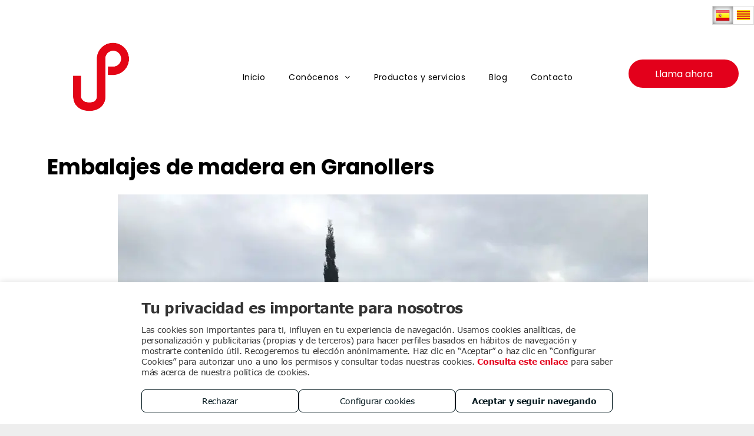

--- FILE ---
content_type: text/html;charset=utf-8
request_url: https://www.paletsuspal.es/fotos/img/7926169
body_size: 34344
content:
<!doctype html >
<html xmlns="http://www.w3.org/1999/xhtml" lang="es"
      class="">
<head>
    <meta charset="utf-8">
    




































<script type="text/javascript">
    window._currentDevice = 'desktop';
    window.Parameters = window.Parameters || {
        HomeUrl: 'https://www.paletsuspal.es/',
        AccountUUID: '5a9f42c8ac2b44c28a17f962001eb4ca',
        SystemID: 'EU_PRODUCTION',
        SiteAlias: '724655e2fb9f497f87c456845a4bd7c4',
        SiteType: atob('RFVEQU9ORQ=='),
        PublicationDate: 'Tue Nov 18 15:04:09 UTC 2025',
        ExternalUid: '1-EUPD3VB',
        IsSiteMultilingual: true,
        InitialPostAlias: '',
        InitialPostPageUuid: '',
        InitialDynamicItem: '7926169',
        DynamicPageInfo: {
            isDynamicPage: true,
            base64JsonRowData: '[base64]',
        },
        InitialPageAlias: 'fotos/img/~page-item~',
        InitialPageUuid: '677297329e0e4bb4bfadee508b3fb2be',
        InitialPageId: '33046067',
        InitialEncodedPageAlias: 'Zm90b3MvaW1nL35wYWdlLWl0ZW1+',
        InitialHeaderUuid: '102f8f451d784c52b8a0e6d6e09ad2c6',
        CurrentPageUrl: '',
        IsCurrentHomePage: false,
        AllowAjax: false,
        AfterAjaxCommand: null,
        HomeLinkText: 'Back To Home',
        UseGalleryModule: false,
        CurrentThemeName: 'Layout Theme',
        ThemeVersion: '500000',
        DefaultPageAlias: '',
        RemoveDID: true,
        WidgetStyleID: null,
        IsHeaderFixed: false,
        IsHeaderSkinny: false,
        IsBfs: true,
        StorePageAlias: 'null',
        StorePagesUrls: 'e30=',
        IsNewStore: 'false',
        StorePath: '',
        StoreId: 'null',
        StoreVersion: 0,
        StoreBaseUrl: '',
        StoreCleanUrl: true,
        StoreDisableScrolling: true,
        IsStoreSuspended: false,
        HasCustomDomain: true,
        SimpleSite: false,
        showCookieNotification: false,
        cookiesNotificationMarkup: 'null',
        translatedPageUrl: '',
        isFastMigrationSite: false,
        sidebarPosition: 'NA',
        currentLanguage: 'es',
        currentLocale: 'es',
        NavItems: '{}',
        errors: {
            general: 'There was an error connecting to the page.<br/> Make sure you are not offline.',
            password: 'Incorrect name/password combination',
            tryAgain: 'Try again'
        },
        NavigationAreaParams: {
            ShowBackToHomeOnInnerPages: true,
            NavbarSize: -1,
            NavbarLiveHomePage: 'https://www.paletsuspal.es/',
            BlockContainerSelector: '.dmBody',
            NavbarSelector: '#dmNav:has(a)',
            SubNavbarSelector: '#subnav_main'
        },
        hasCustomCode: false,
        planID: '7',
        customTemplateId: 'null',
        siteTemplateId: 'null',
        productId: 'DM_DIRECT',
        disableTracking: false,
        pageType: 'DYNAMIC_PAGE_SUFFIX',
        isRuntimeServer: true,
        isInEditor: false,
        hasNativeStore: false,
        defaultLang: 'es',
        hamburgerMigration: null,
        isFlexSite: false
    };

    window.Parameters.LayoutID = {};
    window.Parameters.LayoutID[window._currentDevice] = 6;
    window.Parameters.LayoutVariationID = {};
    window.Parameters.LayoutVariationID[window._currentDevice] = 5;
</script>





















<!-- Injecting site-wide to the head -->

<script src="https://storage.googleapis.com/gcp_script_duda/scripts/cpm.min.js" data-swh-uuid="05dfd41402c446318e0d3e30ad397fbf">
</script>



<!-- End Injecting site-wide to the head -->

<!-- Inject secured cdn script -->


<!-- ========= Meta Tags ========= -->
<!-- PWA settings -->
<script>
    function toHash(str) {
        var hash = 5381, i = str.length;
        while (i) {
            hash = hash * 33 ^ str.charCodeAt(--i)
        }
        return hash >>> 0
    }
</script>
<script>
    (function (global) {
    //const cacheKey = global.cacheKey;
    const isOffline = 'onLine' in navigator && navigator.onLine === false;
    const hasServiceWorkerSupport = 'serviceWorker' in navigator;
    if (isOffline) {
        console.log('offline mode');
    }
    if (!hasServiceWorkerSupport) {
        console.log('service worker is not supported');
    }
    if (hasServiceWorkerSupport && !isOffline) {
        window.addEventListener('load', function () {
            const serviceWorkerPath = '/runtime-service-worker.js?v=3';
            navigator.serviceWorker
                .register(serviceWorkerPath, { scope: './' })
                .then(
                    function (registration) {
                        // Registration was successful
                        console.log(
                            'ServiceWorker registration successful with scope: ',
                            registration.scope
                        );
                    },
                    function (err) {
                        // registration failed :(
                        console.log('ServiceWorker registration failed: ', err);
                    }
                )
                .catch(function (err) {
                    console.log(err);
                });
        });

        // helper function to refresh the page
        var refreshPage = (function () {
            var refreshing;
            return function () {
                if (refreshing) return;
                // prevent multiple refreshes
                var refreshkey = 'refreshed' + location.href;
                var prevRefresh = localStorage.getItem(refreshkey);
                if (prevRefresh) {
                    localStorage.removeItem(refreshkey);
                    if (Date.now() - prevRefresh < 30000) {
                        return; // dont go into a refresh loop
                    }
                }
                refreshing = true;
                localStorage.setItem(refreshkey, Date.now());
                console.log('refereshing page');
                window.location.reload();
            };
        })();

        function messageServiceWorker(data) {
            return new Promise(function (resolve, reject) {
                if (navigator.serviceWorker.controller) {
                    var worker = navigator.serviceWorker.controller;
                    var messageChannel = new MessageChannel();
                    messageChannel.port1.onmessage = replyHandler;
                    worker.postMessage(data, [messageChannel.port2]);
                    function replyHandler(event) {
                        resolve(event.data);
                    }
                } else {
                    resolve();
                }
            });
        }
    }
})(window);
</script>
<!-- Add manifest -->
<!-- End PWA settings -->



<link rel="canonical" href="https://www.paletsuspal.es/fotos/img/7926169">

<meta id="view" name="viewport" content="initial-scale=1, minimum-scale=1, maximum-scale=5, viewport-fit=cover">
<meta name="apple-mobile-web-app-capable" content="yes">

<!--Add favorites icons-->

<link rel="apple-touch-icon"
      href="https://de.cdn-website.com/724655e2fb9f497f87c456845a4bd7c4/dms3rep/multi/Logo-Uspal-web.png"/>

<link rel="icon" type="image/x-icon" href="https://de.cdn-website.com/724655e2fb9f497f87c456845a4bd7c4/site_favicon_16_1743072431097.ico"/>

<!-- End favorite icons -->
<link rel="preconnect" href="https://le-de.cdn-website.com/"/>



<!-- render the required CSS and JS in the head section -->
<script id='d-js-dmapi'>
    window.SystemID = 'EU_PRODUCTION';

    if (!window.dmAPI) {
        window.dmAPI = {
            registerExternalRuntimeComponent: function () {
            },
            getCurrentDeviceType: function () {
                return window._currentDevice;
            },
            runOnReady: (ns, fn) => {
                const safeFn = dmAPI.toSafeFn(fn);
                ns = ns || 'global_' + Math.random().toString(36).slice(2, 11);
                const eventName = 'afterAjax.' + ns;

                if (document.readyState === 'complete') {
                    $.DM.events.off(eventName).on(eventName, safeFn);
                    setTimeout(function () {
                        safeFn({
                            isAjax: false,
                        });
                    }, 0);
                } else {
                    window?.waitForDeferred?.('dmAjax', () => {
                        $.DM.events.off(eventName).on(eventName, safeFn);
                        safeFn({
                            isAjax: false,
                        });
                    });
                }
            },
            toSafeFn: (fn) => {
                if (fn?.safe) {
                    return fn;
                }
                const safeFn = function (...args) {
                    try {
                        return fn?.apply(null, args);
                    } catch (e) {
                        console.log('function failed ' + e.message);
                    }
                };
                safeFn.safe = true;
                return safeFn;
            }
        };
    }

    if (!window.requestIdleCallback) {
        window.requestIdleCallback = function (fn) {
            setTimeout(fn, 0);
        }
    }
</script>

<!-- loadCSS function header.jsp-->






<script id="d-js-load-css">
/**
 * There are a few <link> tags with CSS resource in them that are preloaded in the page
 * in each of those there is a "onload" handler which invokes the loadCSS callback
 * defined here.
 * We are monitoring 3 main CSS files - the runtime, the global and the page.
 * When each load we check to see if we can append them all in a batch. If threre
 * is no page css (which may happen on inner pages) then we do not wait for it
 */
(function () {
  let cssLinks = {};
  function loadCssLink(link) {
    link.onload = null;
    link.rel = "stylesheet";
    link.type = "text/css";
  }
  
    function checkCss() {
      const pageCssLink = document.querySelector("[id*='CssLink']");
      const widgetCssLink = document.querySelector("[id*='widgetCSS']");

        if (cssLinks && cssLinks.runtime && cssLinks.global && (!pageCssLink || cssLinks.page) && (!widgetCssLink || cssLinks.widget)) {
            const storedRuntimeCssLink = cssLinks.runtime;
            const storedPageCssLink = cssLinks.page;
            const storedGlobalCssLink = cssLinks.global;
            const storedWidgetCssLink = cssLinks.widget;

            storedGlobalCssLink.disabled = true;
            loadCssLink(storedGlobalCssLink);

            if (storedPageCssLink) {
                storedPageCssLink.disabled = true;
                loadCssLink(storedPageCssLink);
            }

            if(storedWidgetCssLink) {
                storedWidgetCssLink.disabled = true;
                loadCssLink(storedWidgetCssLink);
            }

            storedRuntimeCssLink.disabled = true;
            loadCssLink(storedRuntimeCssLink);

            requestAnimationFrame(() => {
                setTimeout(() => {
                    storedRuntimeCssLink.disabled = false;
                    storedGlobalCssLink.disabled = false;
                    if (storedPageCssLink) {
                      storedPageCssLink.disabled = false;
                    }
                    if (storedWidgetCssLink) {
                      storedWidgetCssLink.disabled = false;
                    }
                    // (SUP-4179) Clear the accumulated cssLinks only when we're
                    // sure that the document has finished loading and the document 
                    // has been parsed.
                    if(document.readyState === 'interactive') {
                      cssLinks = null;
                    }
                }, 0);
            });
        }
    }
  

  function loadCSS(link) {
    try {
      var urlParams = new URLSearchParams(window.location.search);
      var noCSS = !!urlParams.get("nocss");
      var cssTimeout = urlParams.get("cssTimeout") || 0;

      if (noCSS) {
        return;
      }
      if (link.href && link.href.includes("d-css-runtime")) {
        cssLinks.runtime = link;
        checkCss();
      } else if (link.id === "siteGlobalCss") {
        cssLinks.global = link;
        checkCss();
      } 
      
      else if (link.id && link.id.includes("CssLink")) {
        cssLinks.page = link;
        checkCss();
      } else if (link.id && link.id.includes("widgetCSS")) {
        cssLinks.widget = link;
        checkCss();
      }
      
      else {
        requestIdleCallback(function () {
          window.setTimeout(function () {
            loadCssLink(link);
          }, parseInt(cssTimeout, 10));
        });
      }
    } catch (e) {
      throw e
    }
  }
  window.loadCSS = window.loadCSS || loadCSS;
})();
</script>



<script data-role="deferred-init" type="text/javascript">
    /* usage: window.getDeferred(<deferred name>).resolve() or window.getDeferred(<deferred name>).promise.then(...)*/
    function Def() {
        this.promise = new Promise((function (a, b) {
            this.resolve = a, this.reject = b
        }).bind(this))
    }

    const defs = {};
    window.getDeferred = function (a) {
        return null == defs[a] && (defs[a] = new Def), defs[a]
    }
    window.waitForDeferred = function (b, a, c) {
        let d = window?.getDeferred?.(b);
        d
            ? d.promise.then(a)
            : c && ["complete", "interactive"].includes(document.readyState)
                ? setTimeout(a, 1)
                : c
                    ? document.addEventListener("DOMContentLoaded", a)
                    : console.error(`Deferred  does not exist`);
    };
</script>
<style id="forceCssIncludes">
    /* This file is auto-generated from a `scss` file with the same name */

.videobgwrapper{overflow:hidden;position:absolute;z-index:0;width:100%;height:100%;top:0;left:0;pointer-events:none;border-radius:inherit}.videobgframe{position:absolute;width:101%;height:100%;top:50%;left:50%;transform:translateY(-50%) translateX(-50%);object-fit:fill}#dm video.videobgframe{margin:0}@media (max-width:767px){.dmRoot .dmPhotoGallery.newPhotoGallery:not(.photo-gallery-done){min-height:80vh}}@media (min-width:1025px){.dmRoot .dmPhotoGallery.newPhotoGallery:not(.photo-gallery-done){min-height:45vh}}@media (min-width:768px) and (max-width:1024px){.responsiveTablet .dmPhotoGallery.newPhotoGallery:not(.photo-gallery-done){min-height:45vh}}#dm [data-show-on-page-only]{display:none!important}#dmRoot div.stickyHeaderFix div.site_content{margin-top:0!important}#dmRoot div.stickyHeaderFix div.hamburger-header-container{position:relative}
    

</style>
<style id="cssVariables" type="text/css">
    :root {
  --color_1: rgba(227, 0, 27, 1);
  --color_2: rgba(227, 0, 27, 1);
  --color_3: rgba(0, 0, 0, 1);
  --color_4: rgba(255, 255, 255, 1);
  --color_5: rgba(34, 34, 34, 1);
  --color_6: rgba(236, 236, 236, 1);
}
</style>























<!-- Google Fonts Include -->













<!-- loadCSS function fonts.jsp-->



<link type="text/css" rel="stylesheet" href="https://de.cdn-website.com/fonts/css2?family=Roboto:wght@100;300;400;500;700;900&family=Montserrat:wght@100..900&family=Poppins:wght@100;200;300;400;500;600;700;800;900&amp;subset=latin-ext&amp;display=swap"  />





<!-- RT CSS Include d-css-runtime-desktop-one-package-structured-global-->
<link rel="stylesheet" type="text/css" href="https://static.cdn-website.com/mnlt/production/6138/_dm/s/rt/dist/css/d-css-runtime-desktop-one-package-structured-global.min.css" />

<!-- End of RT CSS Include -->

<link type="text/css" rel="stylesheet" href="https://de.cdn-website.com/WIDGET_CSS/5bffff0d89585605eaf366413ad98a25.css" id="widgetCSS" />

<!-- Support `img` size attributes -->
<style>img[width][height] {
  height: auto;
}</style>

<!-- Support showing sticky element on page only -->
<style>
  body[data-page-alias="fotos/img/~page-item~"] #dm [data-show-on-page-only="fotos/img/~page-item~"] {
    display: block !important;
  }
</style>

<!-- This is populated in Ajax navigation -->
<style id="pageAdditionalWidgetsCss" type="text/css">
</style>




<!-- Site CSS -->
<link type="text/css" rel="stylesheet" href="https://de.cdn-website.com/724655e2fb9f497f87c456845a4bd7c4/files/724655e2fb9f497f87c456845a4bd7c4_header_1.min.css?v=46" id="siteGlobalCss" />



<style id="customWidgetStyle" type="text/css">
    
</style>
<style id="innerPagesStyle" type="text/css">
    
</style>


<style
        id="additionalGlobalCss" type="text/css"
>
</style>

<style id="pagestyle" type="text/css">
    *#dm *.dmBody a.span.textonly
{
	color:rgb(255,255,255) !important;
}
*#dm *.dmBody div.dmform-error
{
	font-style:normal !important;
}
*#dm *.dmBody div.dmforminput textarea
{
	font-style:italic !important;
}
*#dm *.dmBody div.dmforminput *.fileUploadLink
{
	font-style:italic !important;
}
*#dm *.dmBody div.checkboxwrapper span
{
	font-style:italic !important;
}
*#dm *.dmBody div.radiowrapper span
{
	font-style:italic !important;
}
*#dm *.dmBody nav.u_1144820115
{
	color:white !important;
}
*#dm *.dmBody div.u_1824264109
{
	background-color:rgba(255,255,255,1) !important;
}
*#dm *.dmBody *.u_1352687771
{
	color:rgb(255,255,255) !important;
	font-size:50px !important;
	font-weight:700 !important;
}
*#dm *.dmBody *.main-navigation.unifiednav:not(.unifiednav_vertical) *.unifiednav__container:not([data-depth])>*.unifiednav__item-wrap:not(:last-child)::before
{
	font-size:14px !important;
}
*#dm *.dmBody *.main-navigation.unifiednav:not(.unifiednav_vertical) *.unifiednav__container:not([data-depth])>*.unifiednav__item-wrap:not(:last-child)::after
{
	font-size:14px !important;
}
*#dm *.dmBody div.u_1623205752 img[dm_changed]
{
	border-radius:0 !important;
	-moz-border-radius:0 !important;
	-webkit-border-radius:0 !important;
}
*#dm *.dmBody div.u_1623205752 img
{
	border-radius:0 !important;
	-moz-border-radius:0 !important;
	-webkit-border-radius:0 !important;
}
*#dm *.dmBody *.u_1783404857.main-navigation.unifiednav *.unifiednav__container[data-depth="0"]
{
	top:calc(100% - 0px - 0px) !important;
}
*#dm *.dmBody *.u_1783404857.main-navigation.unifiednav *.unifiednav__container:not([data-depth])>*.unifiednav__item-wrap>*.unifiednav__item
{
	padding-right:15px !important;
	padding-left:15px !important;
}
*#dm *.dmBody *.u_1783404857.main-navigation.unifiednav:not([image]) *.unifiednav__container[data-depth="0"]
{
	top:calc(100% - 0px - 0px) !important;
}
*#dm *.dmBody *.u_1783404857.main-navigation.unifiednav *.unifiednav__container:not([data-depth])>*.unifiednav__item-wrap:not(:last-child) *.unifiednav__container[data-depth="0"]
{
	left:15px !important;
}
*#dm *.dmBody *.u_1783404857.main-navigation.unifiednav[data-middle-logo-nav="true"] *.unifiednav__container:not([data-depth])>*.unifiednav__item-wrap *.unifiednav__container[data-depth="0"]
{
	left:15px !important;
	transform:translateX(0) !important;
}
*#dm *.dmBody *.u_1783404857.main-navigation.unifiednav[data-middle-logo-nav="true"][layout-main="horizontal_nav_layout_6"] *.unifiednav__container:not([data-depth])>*.unifiednav__item-wrap *.unifiednav__container[data-depth="0"]
{
	margin-left:0 !important;
}
*#dm *.dmBody *.u_1783404857.main-navigation.unifiednav[data-middle-logo-nav="true"][layout-main="horizontal_nav_layout_7"] *.unifiednav__container:not([data-depth])>*.unifiednav__item-wrap *.unifiednav__container[data-depth="0"]
{
	margin-left:0 !important;
}
*#dm *.dmBody *.u_1783404857.main-navigation.unifiednav[data-middle-logo-nav="true"][layout-main="horizontal_nav_layout_8"] *.unifiednav__container:not([data-depth])>*.unifiednav__item-wrap *.unifiednav__container[data-depth="0"]
{
	margin-left:0 !important;
}
*#dm *.dmBody *.u_1783404857.main-navigation.unifiednav:not(.unifiednav_vertical) *.unifiednav__container:not([data-depth])>*.unifiednav__item-wrap:not(:last-child)::before
{
	font-size:14px !important;
}
*#dm *.dmBody *.u_1783404857.main-navigation.unifiednav:not(.unifiednav_vertical) *.unifiednav__container:not([data-depth])>*.unifiednav__item-wrap:not(:last-child)::after
{
	font-size:14px !important;
}
*#dm *.dmBody div.dm-title
{
	font-family:Montserrat !important;
	color:rgba(244,244,244,1) !important;
	font-style:normal !important;
	font-weight:bold !important;
}
*#dm *.dmBody div.u_dm-title
{
	font-family:Montserrat !important;
	font-style:normal !important;
	font-weight:bold !important;
}
*#dm *.dmBody nav.u_1783404857.main-navigation.unifiednav *.unifiednav__container:not([data-depth])>*.unifiednav__item-wrap>*.unifiednav__item:hover
{
	color:rgba(100,100,100,1) !important;
}
*#dm *.dmBody nav.u_1783404857.main-navigation.unifiednav *.unifiednav__container:not([data-depth])>*.unifiednav__item-wrap>*.unifiednav__item.hover
{
	color:rgba(100,100,100,1) !important;
}
*#dm *.dmBody nav.u_1783404857.main-navigation.unifiednav *.unifiednav__container:not([data-depth])>*.unifiednav__item-wrap>*.unifiednav__item.dmNavItemSelected
{
	color:rgba(100,100,100,1) !important;
}
*#dm *.dmBody *.u_1783404857.main-navigation.unifiednav:not([data-nav-structure='VERTICAL']) *.unifiednav__container:not([data-depth])>*.unifiednav__item-wrap:not(:last-child)::before
{
	font-size:15px !important;
}
*#dm *.dmBody *.u_1783404857.main-navigation.unifiednav:not([data-nav-structure='VERTICAL']) *.unifiednav__container:not([data-depth])>*.unifiednav__item-wrap:not(:last-child)::after
{
	font-size:15px !important;
}
*#dm *.dmBody nav.u_1783404857.main-navigation.unifiednav *.unifiednav__container:not([data-depth])>*.unifiednav__item-wrap>*.unifiednav__item
{
	color:rgba(147,147,147,1) !important;
}
*#dm *.dmBody div.u_1923160809 img[dm_changed]
{
	border-radius:0 !important;
	-moz-border-radius:0 !important;
	-webkit-border-radius:0 !important;
}
*#dm *.dmBody div.u_1923160809 img
{
	border-radius:0 !important;
	-moz-border-radius:0 !important;
	-webkit-border-radius:0 !important;
}
*#dm *.dmBody *.u_1144820115.main-navigation.unifiednav[data-nav-structure="SPLIT"] *.unifiednav__container:not([data-depth]) *:not(:last-of-type)>*.unifiednav__item-wrap *.unifiednav__container[data-depth="0"]
{
	left:0 !important;
}
*#dm *.dmBody *.u_1144820115.main-navigation.unifiednav[data-nav-structure="SPLIT"] *.unifiednav__container:not([data-depth]) *:last-of-type>*.unifiednav__item-wrap:not(:last-child) *.unifiednav__container[data-depth="0"]
{
	left:0 !important;
}
*#dm *.dmBody *.u_1144820115.main-navigation.unifiednav:not([data-nav-structure='VERTICAL']) *.unifiednav__container:not([data-depth])>*.unifiednav__item-wrap:not(:last-child)::before
{
	font-size:24px !important;
}
*#dm *.dmBody *.u_1144820115.main-navigation.unifiednav:not([data-nav-structure='VERTICAL']) *.unifiednav__container:not([data-depth])>*.unifiednav__item-wrap:not(:last-child)::after
{
	font-size:24px !important;
}
*#dm *.dmBody *.u_1144820115.main-navigation.unifiednav[data-nav-structure='VERTICAL'] *.unifiednav__container:not([data-depth])>*.unifiednav__item-wrap::after
{
	align-self:flex-start !important;
}
*#dm *.dmBody nav.u_1144820115.main-navigation.unifiednav *.unifiednav__container:not([data-depth])>*.unifiednav__item-wrap>*.unifiednav__item
{
	color:rgba(147,147,147,1) !important;
	font-weight:normal !important;
}
*#dm *.dmBody nav.u_1144820115.main-navigation.unifiednav *.unifiednav__container:not([data-depth])>*.unifiednav__item-wrap>*.unifiednav__item:hover
{
	font-weight:normal !important;
	color:rgba(100,100,100,1) !important;
}
*#dm *.dmBody nav.u_1144820115.main-navigation.unifiednav *.unifiednav__container:not([data-depth])>*.unifiednav__item-wrap>*.unifiednav__item.hover
{
	font-weight:normal !important;
	color:rgba(100,100,100,1) !important;
}
*#dm *.dmBody nav.u_1144820115.main-navigation.unifiednav *.unifiednav__container:not([data-depth])>*.unifiednav__item-wrap>*.unifiednav__item.dmNavItemSelected
{
	font-weight:normal !important;
	color:rgba(100,100,100,1) !important;
}
*#dm *.dmBody nav.u_1144820115.main-navigation.unifiednav *.unifiednav__container[data-depth] *.unifiednav__item
{
	font-weight:normal !important;
	color:rgba(147,147,147,1) !important;
}
*#dm *.dmBody nav.u_1144820115.main-navigation.unifiednav *.unifiednav__container[data-depth] *.unifiednav__item:hover
{
	color:rgba(100,100,100,1) !important;
}
*#dm *.dmBody nav.u_1144820115.main-navigation.unifiednav *.unifiednav__container[data-depth] *.unifiednav__item.hover
{
	color:rgba(100,100,100,1) !important;
}
*#dm *.dmBody nav.u_1144820115.main-navigation.unifiednav *.unifiednav__container[data-depth] *.unifiednav__item.dmNavItemSelected
{
	color:rgba(100,100,100,1) !important;
}
*#dm *.dmBody *.u_1144820115.main-navigation.unifiednav *.unifiednav__container:not([data-depth])>*.unifiednav__item-wrap>*.unifiednav__item
{
	text-align:left !important;
	padding-top:10px !important;
	padding-bottom:10px !important;
}
*#dm *.dmBody *.u_1144820115.main-navigation.unifiednav:not([image]) *.unifiednav__container[data-depth="0"]
{
	top:calc(100% - 10px - 0px) !important;
}
*#dm *.dmBody *.u_1144820115.main-navigation.unifiednav[data-nav-structure="HORIZONTAL"] *.unifiednav__container:not([data-depth])>*.unifiednav__item-wrap:not(:last-child) *.unifiednav__container[data-depth="0"]
{
	left:0 !important;
}
*#dm *.dmBody *.u_1144820115.main-navigation.unifiednav *.unifiednav__container[data-depth] *.unifiednav__item
{
	padding-top:10px !important;
	padding-bottom:10px !important;
}
*#dm *.dmBody div.u_1449735839 img[dm_changed]
{
	border-radius:0 !important;
	-moz-border-radius:0 !important;
	-webkit-border-radius:0 !important;
}
*#dm *.dmBody div.u_1449735839 img
{
	border-radius:0 !important;
	-moz-border-radius:0 !important;
	-webkit-border-radius:0 !important;
}
*#dm *.dmBody nav.u_1494404016.main-navigation.unifiednav.effect-text-fill *.unifiednav__container:not([data-depth])>*.unifiednav__item-wrap>*.unifiednav__item *.nav-item-text::before
{
	color:rgba(147,150,150,1) !important;
	font-weight:normal !important;
}
*#dm *.dmBody nav.u_1494404016.main-navigation.unifiednav.effect-roll-over *.unifiednav__container:not([data-depth])>*.unifiednav__item-wrap>*.unifiednav__item *.nav-item-text::before
{
	color:rgba(147,150,150,1) !important;
	font-weight:normal !important;
}
*#dm *.dmBody nav.u_1494404016.main-navigation.unifiednav *.unifiednav__container[data-depth]
{
	background-color:rgba(0,0,0,0) !important;
}
*#dm *.dmBody *.u_1494404016.main-navigation.unifiednav[data-nav-structure="SPLIT"] *.unifiednav__container:not([data-depth]) *:not(:last-of-type)>*.unifiednav__item-wrap *.unifiednav__container[data-depth="0"]
{
	left:0 !important;
}
*#dm *.dmBody *.u_1494404016.main-navigation.unifiednav[data-nav-structure="SPLIT"] *.unifiednav__container:not([data-depth]) *:last-of-type>*.unifiednav__item-wrap:not(:last-child) *.unifiednav__container[data-depth="0"]
{
	left:0 !important;
}
*#dm *.dmBody *.u_1494404016.main-navigation.unifiednav:not([data-nav-structure='VERTICAL']) *.unifiednav__container:not([data-depth])>*.unifiednav__item-wrap:not(:last-child)::before
{
	font-size:16px !important;
}
*#dm *.dmBody *.u_1494404016.main-navigation.unifiednav:not([data-nav-structure='VERTICAL']) *.unifiednav__container:not([data-depth])>*.unifiednav__item-wrap:not(:last-child)::after
{
	font-size:16px !important;
}
*#dm *.dmBody *.u_1494404016.main-navigation.unifiednav *.unifiednav__container:not([data-depth])>*.unifiednav__item-wrap>*.unifiednav__item
{
	padding-top:7px !important;
	padding-bottom:7px !important;
}
*#dm *.dmBody *.u_1494404016.main-navigation.unifiednav:not([image]) *.unifiednav__container[data-depth="0"]
{
	top:calc(100% - 7px - 0px) !important;
}
*#dm *.dmBody *.u_1494404016.main-navigation.unifiednav[data-nav-structure="HORIZONTAL"] *.unifiednav__container:not([data-depth])>*.unifiednav__item-wrap:not(:last-child) *.unifiednav__container[data-depth="0"]
{
	left:0 !important;
}
*#dm *.dmBody *.u_1494404016.main-navigation.unifiednav *.unifiednav__container[data-depth] *.unifiednav__item
{
	padding-top:5px !important;
	padding-bottom:5px !important;
}
*#dm *.dmBody div.u_1426924239 *.mobileMultilingual *.language
{
	color:rgba(39,42,47,1) !important;
}
*#dm *.dmBody nav.u_1494404016.main-navigation.unifiednav *.unifiednav__container:not([data-depth])>*.unifiednav__item-wrap>*.unifiednav__item
{
	font-weight:normal !important;
	color:rgba(147,147,147,1) !important;
}
*#dm *.dmBody nav.u_1494404016.main-navigation.unifiednav *.unifiednav__container:not([data-depth])>*.unifiednav__item-wrap>*.unifiednav__item:hover
{
	color:rgba(100,100,100,1) !important;
}
*#dm *.dmBody nav.u_1494404016.main-navigation.unifiednav *.unifiednav__container:not([data-depth])>*.unifiednav__item-wrap>*.unifiednav__item.hover
{
	color:rgba(100,100,100,1) !important;
}
*#dm *.dmBody nav.u_1494404016.main-navigation.unifiednav *.unifiednav__container:not([data-depth])>*.unifiednav__item-wrap>*.unifiednav__item.dmNavItemSelected
{
	color:rgba(100,100,100,1) !important;
}
*#dm *.dmBody nav.u_1494404016.main-navigation.unifiednav *.unifiednav__container[data-depth] *.unifiednav__item
{
	color:rgba(147,147,147,1) !important;
	font-weight:normal !important;
}
*#dm *.dmBody nav.u_1494404016.main-navigation.unifiednav *.unifiednav__container[data-depth] *.unifiednav__item:hover
{
	color:rgba(100,100,100,1) !important;
	background-color:rgba(0,0,0,0) !important;
}
*#dm *.dmBody nav.u_1494404016.main-navigation.unifiednav *.unifiednav__container[data-depth] *.unifiednav__item.hover
{
	color:rgba(100,100,100,1) !important;
	background-color:rgba(0,0,0,0) !important;
}
*#dm *.dmBody nav.u_1494404016.main-navigation.unifiednav *.unifiednav__container[data-depth] *.unifiednav__item.dmNavItemSelected
{
	color:rgba(100,100,100,1) !important;
	background-color:rgba(0,0,0,0) !important;
}
*#dm *.dmBody div.u_1011018909 img[dm_changed]
{
	border-radius:0 !important;
	-moz-border-radius:0 !important;
	-webkit-border-radius:0 !important;
}
*#dm *.dmBody div.u_1011018909 img
{
	border-radius:0 !important;
	-moz-border-radius:0 !important;
	-webkit-border-radius:0 !important;
}
*#dm *.dmBody *.u_1112353738.main-navigation.unifiednav *.unifiednav__container[data-depth="0"]
{
	top:calc(100% - 0px - 0px) !important;
}
*#dm *.dmBody *.u_1112353738.main-navigation.unifiednav *.unifiednav__container:not([data-depth])>*.unifiednav__item-wrap>*.unifiednav__item
{
	padding-right:15px !important;
	padding-left:15px !important;
}
*#dm *.dmBody *.u_1112353738.main-navigation.unifiednav:not([image]) *.unifiednav__container[data-depth="0"]
{
	top:calc(100% - 0px - 0px) !important;
}
*#dm *.dmBody *.u_1112353738.main-navigation.unifiednav *.unifiednav__container:not([data-depth])>*.unifiednav__item-wrap:not(:last-child) *.unifiednav__container[data-depth="0"]
{
	left:15px !important;
}
*#dm *.dmBody *.u_1112353738.main-navigation.unifiednav[data-middle-logo-nav="true"] *.unifiednav__container:not([data-depth])>*.unifiednav__item-wrap *.unifiednav__container[data-depth="0"]
{
	left:15px !important;
	transform:translateX(0) !important;
}
*#dm *.dmBody *.u_1112353738.main-navigation.unifiednav[data-middle-logo-nav="true"][layout-main="horizontal_nav_layout_6"] *.unifiednav__container:not([data-depth])>*.unifiednav__item-wrap *.unifiednav__container[data-depth="0"]
{
	margin-left:0 !important;
}
*#dm *.dmBody *.u_1112353738.main-navigation.unifiednav[data-middle-logo-nav="true"][layout-main="horizontal_nav_layout_7"] *.unifiednav__container:not([data-depth])>*.unifiednav__item-wrap *.unifiednav__container[data-depth="0"]
{
	margin-left:0 !important;
}
*#dm *.dmBody *.u_1112353738.main-navigation.unifiednav[data-middle-logo-nav="true"][layout-main="horizontal_nav_layout_8"] *.unifiednav__container:not([data-depth])>*.unifiednav__item-wrap *.unifiednav__container[data-depth="0"]
{
	margin-left:0 !important;
}
*#dm *.dmBody *.u_1112353738.main-navigation.unifiednav:not(.unifiednav_vertical) *.unifiednav__container:not([data-depth])>*.unifiednav__item-wrap:not(:last-child)::before
{
	font-size:14px !important;
}
*#dm *.dmBody *.u_1112353738.main-navigation.unifiednav:not(.unifiednav_vertical) *.unifiednav__container:not([data-depth])>*.unifiednav__item-wrap:not(:last-child)::after
{
	font-size:14px !important;
}
*#dm *.dmBody nav.u_1112353738.main-navigation.unifiednav *.unifiednav__container:not([data-depth])>*.unifiednav__item-wrap>*.unifiednav__item:hover
{
	color:rgba(100,100,100,1) !important;
}
*#dm *.dmBody nav.u_1112353738.main-navigation.unifiednav *.unifiednav__container:not([data-depth])>*.unifiednav__item-wrap>*.unifiednav__item.hover
{
	color:rgba(100,100,100,1) !important;
}
*#dm *.dmBody nav.u_1112353738.main-navigation.unifiednav *.unifiednav__container:not([data-depth])>*.unifiednav__item-wrap>*.unifiednav__item.dmNavItemSelected
{
	color:rgba(100,100,100,1) !important;
}
*#dm *.dmBody *.u_1112353738.main-navigation.unifiednav:not([data-nav-structure='VERTICAL']) *.unifiednav__container:not([data-depth])>*.unifiednav__item-wrap:not(:last-child)::before
{
	font-size:15px !important;
}
*#dm *.dmBody *.u_1112353738.main-navigation.unifiednav:not([data-nav-structure='VERTICAL']) *.unifiednav__container:not([data-depth])>*.unifiednav__item-wrap:not(:last-child)::after
{
	font-size:15px !important;
}
*#dm *.dmBody nav.u_1112353738.main-navigation.unifiednav *.unifiednav__container:not([data-depth])>*.unifiednav__item-wrap>*.unifiednav__item
{
	color:rgba(147,147,147,1) !important;
}
*#dm *.dmBody nav.u_1112353738
{
	color:black !important;
}
*#dm *.dmBody *.u_1112353738.main-navigation.unifiednav:not([data-nav-structure='VERTICAL']) .unifiednav__container:not([data-depth])>.unifiednav__item-wrap:not(:last-child)::before
{
	font-size:13px !important;
}
*#dm *.dmBody *.u_1112353738.main-navigation.unifiednav:not([data-nav-structure='VERTICAL']) .unifiednav__container:not([data-depth])>.unifiednav__item-wrap:not(:last-child)::after
{
	font-size:13px !important;
}
*#dm *.dmBody *.u_1686119028.main-navigation.unifiednav *.unifiednav__container:not([data-depth])>*.unifiednav__item-wrap>*.unifiednav__item
{
	padding-right:20px !important;
	padding-left:20px !important;
}
*#dm *.dmBody *.u_1686119028.main-navigation.unifiednav *.unifiednav__container[data-depth="0"]
{
	top:calc(100% - 0px - 0px) !important;
}
*#dm *.dmBody *.u_1686119028.main-navigation.unifiednav *.unifiednav__container:not([data-depth])>*.unifiednav__item-wrap:not(:last-child) *.unifiednav__container[data-depth="0"]
{
	left:20px !important;
}
*#dm *.dmBody *.u_1686119028.main-navigation.unifiednav:not(.unifiednav_vertical) *.unifiednav__container:not([data-depth])>*.unifiednav__item-wrap:not(:last-child)::before
{
	font-size:15px !important;
}
*#dm *.dmBody *.u_1686119028.main-navigation.unifiednav:not(.unifiednav_vertical) *.unifiednav__container:not([data-depth])>*.unifiednav__item-wrap:not(:last-child)::after
{
	font-size:15px !important;
}
*#dm *.dmBody *.u_1686119028.main-navigation.unifiednav:not([image]) .unifiednav__container[data-depth="0"]
{
	top:calc(100% - 0px - 0px) !important;
}
*#dm *.dmBody *.u_1686119028.main-navigation.unifiednav[data-nav-structure="HORIZONTAL"] .unifiednav__container:not([data-depth])>.unifiednav__item-wrap:not(:last-child) .unifiednav__container[data-depth="0"]
{
	left:20px !important;
}
*#dm *.dmBody *.u_1686119028.main-navigation.unifiednav[data-nav-structure="SPLIT"] .unifiednav__container:not([data-depth]):not(:last-of-type)>.unifiednav__item-wrap .unifiednav__container[data-depth="0"]
{
	left:20px !important;
}
*#dm *.dmBody *.u_1686119028.main-navigation.unifiednav[data-nav-structure="SPLIT"] .unifiednav__container:not([data-depth]):last-of-type>.unifiednav__item-wrap:not(:last-child) .unifiednav__container[data-depth="0"]
{
	left:20px !important;
}
*#dm *.dmBody *.u_1686119028.main-navigation.unifiednav:not([data-nav-structure='VERTICAL']) .unifiednav__container:not([data-depth])>.unifiednav__item-wrap:not(:last-child)::before
{
	font-size:14px !important;
}
*#dm *.dmBody *.u_1686119028.main-navigation.unifiednav:not([data-nav-structure='VERTICAL']) .unifiednav__container:not([data-depth])>.unifiednav__item-wrap:not(:last-child)::after
{
	font-size:14px !important;
}
*#dm *.dmBody nav.u_1686119028.main-navigation.unifiednav.effect-bottom2 .unifiednav__container:not([data-depth])>.unifiednav__item-wrap>.unifiednav__item .nav-item-text::after
{
	border-top-color:var(--theme-color) !important;
	border-top-style:solid !important;
	border-top-width:3px !important;
}
*#dm *.dmBody nav.u_1686119028.main-navigation.unifiednav .unifiednav__container[data-depth] .unifiednav__item
{
	color:rgba(0,0,0,1) !important;
}
*#dm *.dmBody *.u_1686119028.main-navigation.unifiednav .unifiednav__container[data-depth] .unifiednav__item
{
	padding-top:10px !important;
	padding-bottom:10px !important;
	padding-right:15px !important;
}
*#dm *.dmBody nav.u_1686119028.main-navigation.unifiednav .unifiednav__container[data-depth]>.unifiednav__item-wrap:not(:last-child)::after
{
	border-top-style:solid !important;
	border-top-width:1px !important;
	border-top-color:rgba(0,0,0,0.13) !important;
}
*#dm *.dmBody nav.u_1686119028.main-navigation.unifiednav:not([data-nav-structure="VERTICAL"]) .unifiednav__container[data-depth]
{
	box-shadow:rgba(0,0,0,0.25) 0 3px 11px 0 !important;
	-moz-box-shadow:rgba(0,0,0,0.25) 0 3px 11px 0 !important;
	-webkit-box-shadow:rgba(0,0,0,0.25) 0 3px 11px 0 !important;
}
*#dm *.dmBody nav.u_1686119028.main-navigation.unifiednav .unifiednav__container[data-depth] .unifiednav__item:hover
{
	color:var(--theme-color) !important;
}
*#dm *.dmBody nav.u_1686119028.main-navigation.unifiednav .unifiednav__container[data-depth] .unifiednav__item.hover
{
	color:var(--theme-color) !important;
}
*#dm *.dmBody nav.u_1686119028.main-navigation.unifiednav .unifiednav__container[data-depth] .unifiednav__item.dmNavItemSelected
{
	color:var(--theme-color) !important;
}
*#dm *.dmBody div.u_1897964335 img[dm_changed]
{
	border-radius:0 !important;
	-moz-border-radius:0 !important;
	-webkit-border-radius:0 !important;
}
*#dm *.dmBody div.u_1897964335 img
{
	border-radius:0 !important;
	-moz-border-radius:0 !important;
	-webkit-border-radius:0 !important;
}
*#dm *.dmBody div.u_1141610154 *.svg
{
	color:rgba(102,102,102,1) !important;
	fill:rgba(102,102,102,1) !important;
}
*#dm *.dmBody *.u_1738404895.main-navigation.unifiednav[data-nav-structure='VERTICAL'] *.unifiednav__container:not([data-depth])>*.unifiednav__item-wrap::after
{
	align-self:center !important;
}
*#dm *.dmBody *.u_1738404895.main-navigation.unifiednav[data-nav-structure="SPLIT"] *.unifiednav__container:not([data-depth]) *:not(:last-of-type)>*.unifiednav__item-wrap *.unifiednav__container[data-depth="0"]
{
	left:0 !important;
}
*#dm *.dmBody *.u_1738404895.main-navigation.unifiednav[data-nav-structure="SPLIT"] *.unifiednav__container:not([data-depth]) *:last-of-type>*.unifiednav__item-wrap:not(:last-child) *.unifiednav__container[data-depth="0"]
{
	left:0 !important;
}
*#dm *.dmBody *.u_1738404895.main-navigation.unifiednav *.unifiednav__container:not([data-depth])>*.unifiednav__item-wrap>*.unifiednav__item
{
	justify-content:center !important;
	text-align:center !important;
	padding-top:6px !important;
	padding-bottom:6px !important;
}
*#dm *.dmBody *.u_1738404895.main-navigation.unifiednav[data-nav-structure="HORIZONTAL"] *.unifiednav__container:not([data-depth])>*.unifiednav__item-wrap:not(:last-child) *.unifiednav__container[data-depth="0"]
{
	left:0 !important;
}
*#dm *.dmBody nav.u_1738404895.main-navigation.unifiednav *.unifiednav__container[data-depth]
{
	background-color:rgba(0,0,0,0) !important;
}
*#dm *.dmBody nav.u_1738404895.main-navigation.unifiednav *.unifiednav__container:not([data-depth])>*.unifiednav__item-wrap>*.unifiednav__item
{
	color:rgba(39,42,47,1) !important;
}
*#dm *.dmBody nav.u_1738404895.main-navigation.unifiednav *.unifiednav__container:not([data-depth])>*.unifiednav__item-wrap>*.unifiednav__item:hover
{
	color:rgba(39,42,47,0.4) !important;
}
*#dm *.dmBody nav.u_1738404895.main-navigation.unifiednav *.unifiednav__container:not([data-depth])>*.unifiednav__item-wrap>*.unifiednav__item.hover
{
	color:rgba(39,42,47,0.4) !important;
}
*#dm *.dmBody nav.u_1738404895.main-navigation.unifiednav *.unifiednav__container:not([data-depth])>*.unifiednav__item-wrap>*.unifiednav__item.dmNavItemSelected
{
	color:rgba(39,42,47,0.4) !important;
}
*#dm *.dmBody *.u_1738404895.main-navigation.unifiednav:not([data-nav-structure='VERTICAL']) *.unifiednav__container:not([data-depth])>*.unifiednav__item-wrap:not(:last-child)::before
{
	font-size:16px !important;
}
*#dm *.dmBody *.u_1738404895.main-navigation.unifiednav:not([data-nav-structure='VERTICAL']) *.unifiednav__container:not([data-depth])>*.unifiednav__item-wrap:not(:last-child)::after
{
	font-size:16px !important;
}
*#dm *.dmBody *.u_1738404895.main-navigation.unifiednav:not([image]) *.unifiednav__container[data-depth="0"]
{
	top:calc(100% - 6px - 0px) !important;
}
*#dm *.dmBody *.u_1738404895.main-navigation.unifiednav[data-nav-structure="HORIZONTAL"] .unifiednav__container:not([data-depth])>.unifiednav__item-wrap:not(:last-child) .unifiednav__container[data-depth="0"]
{
	left:0 !important;
}
*#dm *.dmBody *.u_1738404895.main-navigation.unifiednav[data-nav-structure="SPLIT"] .unifiednav__container:not([data-depth]):not(:last-of-type)>.unifiednav__item-wrap .unifiednav__container[data-depth="0"]
{
	left:0 !important;
}
*#dm *.dmBody *.u_1738404895.main-navigation.unifiednav[data-nav-structure="SPLIT"] .unifiednav__container:not([data-depth]):last-of-type>.unifiednav__item-wrap:not(:last-child) .unifiednav__container[data-depth="0"]
{
	left:0 !important;
}
*#dm *.dmBody *.u_1738404895.main-navigation.unifiednav .unifiednav__container:not([data-depth])>.unifiednav__item-wrap>.unifiednav__item
{
	justify-content:center !important;
	text-align:center !important;
}
*#dm *.dmBody *.u_1738404895.main-navigation.unifiednav[data-nav-structure='VERTICAL'] .unifiednav__container:not([data-depth])>.unifiednav__item-wrap::after
{
	align-self:center !important;
}
*#dm *.dmBody *.u_1738404895.main-navigation.unifiednav .unifiednav__container[data-depth] .unifiednav__item
{
	padding-top:5px !important;
	justify-content:center !important;
	text-align:CENTER !important;
	padding-bottom:5px !important;
}
*#dm *.dmBody div.u_1038975915 img[dm_changed]
{
	border-radius:0 !important;
	-moz-border-radius:0 !important;
	-webkit-border-radius:0 !important;
}
*#dm *.dmBody div.u_1038975915 img
{
	border-radius:0 !important;
	-moz-border-radius:0 !important;
	-webkit-border-radius:0 !important;
}
*#dm *.dmBody div.u_1330158478 *.svg
{
	color:var(--theme-color) !important;
	fill:var(--theme-color) !important;
}
*#dm *.dmBody *.u_1781397786.main-navigation.unifiednav[data-nav-structure="SPLIT"] *.unifiednav__container:not([data-depth]) *:not(:last-of-type)>*.unifiednav__item-wrap *.unifiednav__container[data-depth="0"]
{
	left:0 !important;
}
*#dm *.dmBody *.u_1781397786.main-navigation.unifiednav[data-nav-structure="SPLIT"] *.unifiednav__container:not([data-depth]) *:last-of-type>*.unifiednav__item-wrap:not(:last-child) *.unifiednav__container[data-depth="0"]
{
	left:0 !important;
}
*#dm *.dmBody *.u_1781397786.main-navigation.unifiednav[data-nav-structure='VERTICAL'] *.unifiednav__container:not([data-depth])>*.unifiednav__item-wrap::after
{
	align-self:center !important;
}
*#dm *.dmBody nav.u_1781397786.main-navigation.unifiednav *.unifiednav__container:not([data-depth])>*.unifiednav__item-wrap>*.unifiednav__item
{
	color:rgba(49,49,49,1) !important;
	font-weight:normal !important;
}
*#dm *.dmBody nav.u_1781397786.main-navigation.unifiednav *.unifiednav__container:not([data-depth])>*.unifiednav__item-wrap>*.unifiednav__item:hover
{
	font-weight:normal !important;
}
*#dm *.dmBody nav.u_1781397786.main-navigation.unifiednav *.unifiednav__container:not([data-depth])>*.unifiednav__item-wrap>*.unifiednav__item.hover
{
	font-weight:normal !important;
}
*#dm *.dmBody nav.u_1781397786.main-navigation.unifiednav *.unifiednav__container:not([data-depth])>*.unifiednav__item-wrap>*.unifiednav__item.dmNavItemSelected
{
	font-weight:normal !important;
}
*#dm *.dmBody *.u_1781397786.main-navigation.unifiednav:not([data-nav-structure='VERTICAL']) *.unifiednav__container:not([data-depth])>*.unifiednav__item-wrap:not(:last-child)::before
{
	font-size:45px !important;
}
*#dm *.dmBody *.u_1781397786.main-navigation.unifiednav:not([data-nav-structure='VERTICAL']) *.unifiednav__container:not([data-depth])>*.unifiednav__item-wrap:not(:last-child)::after
{
	font-size:45px !important;
}
*#dm *.dmBody *.u_1781397786.main-navigation.unifiednav *.unifiednav__container:not([data-depth])>*.unifiednav__item-wrap>*.unifiednav__item
{
	text-align:center !important;
	padding-top:22px !important;
	padding-bottom:22px !important;
	justify-content:center !important;
}
*#dm *.dmBody *.u_1781397786.main-navigation.unifiednav[data-nav-structure="HORIZONTAL"] *.unifiednav__container:not([data-depth])>*.unifiednav__item-wrap:not(:last-child) *.unifiednav__container[data-depth="0"]
{
	left:0 !important;
}
*#dm *.dmBody *.u_1781397786.main-navigation.unifiednav:not([image]) *.unifiednav__container[data-depth="0"]
{
	top:calc(100% - 22px - 0px) !important;
}
*#dm *.dmBody *.u_1781397786.main-navigation.unifiednav[data-nav-structure="HORIZONTAL"] .unifiednav__container:not([data-depth])>.unifiednav__item-wrap:not(:last-child) .unifiednav__container[data-depth="0"]
{
	left:0 !important;
}
*#dm *.dmBody *.u_1781397786.main-navigation.unifiednav[data-nav-structure="SPLIT"] .unifiednav__container:not([data-depth]):not(:last-of-type)>.unifiednav__item-wrap .unifiednav__container[data-depth="0"]
{
	left:0 !important;
}
*#dm *.dmBody *.u_1781397786.main-navigation.unifiednav[data-nav-structure="SPLIT"] .unifiednav__container:not([data-depth]):last-of-type>.unifiednav__item-wrap:not(:last-child) .unifiednav__container[data-depth="0"]
{
	left:0 !important;
}
*#dm *.dmBody *.u_1781397786.main-navigation.unifiednav:not([data-nav-structure='VERTICAL']) .unifiednav__container:not([data-depth])>.unifiednav__item-wrap:not(:last-child)::before
{
	font-size:30px !important;
}
*#dm *.dmBody *.u_1781397786.main-navigation.unifiednav:not([data-nav-structure='VERTICAL']) .unifiednav__container:not([data-depth])>.unifiednav__item-wrap:not(:last-child)::after
{
	font-size:30px !important;
}
*#dm *.dmBody nav.u_1738404895.main-navigation.unifiednav.effect-bottom2 .unifiednav__container:not([data-depth])>.unifiednav__item-wrap>.unifiednav__item .nav-item-text::after
{
	border-top-color:var(--theme-color) !important;
	border-top-style:solid !important;
	border-top-width:3px !important;
}
*#dm *.dmBody div.u_1168341384
{
	background-color:rgba(0,0,0,0) !important;
}
*#dm *.dmBody nav.u_1781397786.main-navigation.unifiednav .unifiednav__container:not([data-depth])>.unifiednav__item-wrap>.unifiednav__item
{
	color:rgba(100,100,100,1) !important;
}
*#dm *.dmBody nav.u_1781397786.main-navigation.unifiednav.effect-bottom2 .unifiednav__container:not([data-depth])>.unifiednav__item-wrap>.unifiednav__item .nav-item-text::after
{
	border-top-color:var(--theme-color) !important;
	border-top-style:solid !important;
	border-top-width:4px !important;
}
*#dm *.dmBody nav.u_1781397786.main-navigation.unifiednav *.unifiednav__container[data-depth] *.unifiednav__item
{
	font-weight:normal !important;
	color:rgba(100,100,100,1) !important;
}
*#dm *.dmBody nav.u_1781397786.main-navigation.unifiednav *.unifiednav__container[data-depth] *.unifiednav__item:hover
{
	color:var(--theme-color) !important;
}
*#dm *.dmBody nav.u_1781397786.main-navigation.unifiednav *.unifiednav__container[data-depth] *.unifiednav__item.hover
{
	color:var(--theme-color) !important;
}
*#dm *.dmBody nav.u_1781397786.main-navigation.unifiednav *.unifiednav__container[data-depth] *.unifiednav__item.dmNavItemSelected
{
	color:var(--theme-color) !important;
}
*#dm *.dmBody *.u_1781397786.main-navigation.unifiednav .unifiednav__container:not([data-depth])>.unifiednav__item-wrap>.unifiednav__item
{
	justify-content:center !important;
	text-align:center !important;
}
*#dm *.dmBody *.u_1781397786.main-navigation.unifiednav[data-nav-structure='VERTICAL'] .unifiednav__container:not([data-depth])>.unifiednav__item-wrap::after
{
	align-self:center !important;
}
*#dm *.dmBody *.u_1781397786.main-navigation.unifiednav .unifiednav__container[data-depth] .unifiednav__item
{
	justify-content:center !important;
	text-align:CENTER !important;
}
*#dm *.dmBody nav.u_1738404895.main-navigation.unifiednav .unifiednav__container:not([data-depth])>.unifiednav__item-wrap>.unifiednav__item
{
	color:rgba(100,100,100,1) !important;
}
*#dm *.dmBody nav.u_1738404895.main-navigation.unifiednav .unifiednav__container:not([data-depth])>.unifiednav__item-wrap>.unifiednav__item:hover
{
	color:rgba(100,100,100,1) !important;
}
*#dm *.dmBody nav.u_1738404895.main-navigation.unifiednav .unifiednav__container:not([data-depth])>.unifiednav__item-wrap>.unifiednav__item.hover
{
	color:rgba(100,100,100,1) !important;
}
*#dm *.dmBody nav.u_1738404895.main-navigation.unifiednav .unifiednav__container:not([data-depth])>.unifiednav__item-wrap>.unifiednav__item.dmNavItemSelected
{
	color:rgba(100,100,100,1) !important;
}
*#dm *.dmBody nav.u_1738404895.main-navigation.unifiednav *.unifiednav__container[data-depth] *.unifiednav__item
{
	color:rgba(100,100,100,1) !important;
}
*#dm *.dmBody nav.u_1738404895.main-navigation.unifiednav *.unifiednav__container[data-depth] *.unifiednav__item:hover
{
	color:var(--theme-color) !important;
	background-color:rgba(0,0,0,0) !important;
}
*#dm *.dmBody nav.u_1738404895.main-navigation.unifiednav *.unifiednav__container[data-depth] *.unifiednav__item.hover
{
	color:var(--theme-color) !important;
	background-color:rgba(0,0,0,0) !important;
}
*#dm *.dmBody nav.u_1738404895.main-navigation.unifiednav *.unifiednav__container[data-depth] *.unifiednav__item.dmNavItemSelected
{
	color:var(--theme-color) !important;
	background-color:rgba(0,0,0,0) !important;
}
*#dm *.dmBody div.u_1334673460
{
	line-height:2.0 !important;
}
*#dm *.dmBody div.u_1425979027
{
	background-color:rgba(0,0,0,1) !important;
}
*#dm *.dmBody div.u_1437965493
{
	background-color:rgba(34,34,34,1) !important;
}
*#dm *.dmBody div.u_1200265399 img[dm_changed]
{
	border-radius:0 !important;
	-moz-border-radius:0 !important;
	-webkit-border-radius:0 !important;
}
*#dm *.dmBody div.u_1200265399 img
{
	border-radius:0 !important;
	-moz-border-radius:0 !important;
	-webkit-border-radius:0 !important;
}
*#dm *.dmBody div.u_1500421861 img[dm_changed]
{
	border-radius:0 !important;
	-moz-border-radius:0 !important;
	-webkit-border-radius:0 !important;
}
*#dm *.dmBody div.u_1500421861 img
{
	border-radius:0 !important;
	-moz-border-radius:0 !important;
	-webkit-border-radius:0 !important;
}
*#dm *.dmBody div.u_1818568086 img[dm_changed]
{
	border-radius:0 !important;
	-moz-border-radius:0 !important;
	-webkit-border-radius:0 !important;
}
*#dm *.dmBody div.u_1818568086 img
{
	border-radius:0 !important;
	-moz-border-radius:0 !important;
	-webkit-border-radius:0 !important;
}
*#dm *.dmBody *.u_1822445974 .icon
{
	fill:var(--theme-color) !important;
}
*#dm *.dmBody div.u_1134813538 .seo-widget-container
{
	text-decoration:underline !important;
}
*#dm *.dmBody div.u_1134813538 .seo-link
{
	text-decoration:underline !important;
}
*#dm *.dmBody div.u_1236389197
{
	background-color:rgba(0,0,0,0) !important;
}
*#dm *.dmBody div.u_1715796268 .title
{
	text-decoration:underline !important;
}
*#dm *.dmBody *.u_1334673460
{
	text-align:LEFT !important;
}
*#dm *.dmBody *.u_1334673460 .rteBlock
{
	text-align:LEFT !important;
}
*#dm *.dmBody nav.u_1781397786
{
	color:black !important;
}
*#dm *.dmBody *.u_1591096426 .qdq-text
{
	text-align:LEFT !important;
}
*#dm *.dmBody div.u_1352687771 p
{
	color:var(--color_3) !important;
}
*#dm *.dmBody div.u_1352687771
{
	color:var(--color_3) !important;
}

</style>

<style id="pagestyleDevice" type="text/css">
    *#dm *.d-page-1716942098 DIV.dmInner {
  background-repeat:no-repeat !important;
  background-size:cover !important;
  background-attachment:fixed !important;
  background-position:50% 50% !important;
}

*#dm *.d-page-1716942098 DIV#dmSlideRightNavRight {
  background-repeat:no-repeat !important;
  background-image:none !important;
  background-size:cover !important;
  background-attachment:fixed !important;
  background-position:50% 50% !important;
}

*#dm *.dmBody div.u_1455233428 {
  margin-left:0 !important;
  padding-top:100px !important;
  padding-left:40px !important;
  padding-bottom:100px !important;
  margin-top:0 !important;
  margin-bottom:-70px !important;
  margin-right:0 !important;
  padding-right:20px !important;
}

*#dm *.dmBody div.u_1032244909 {
  margin-left:0 !important;
  padding-top:0 !important;
  padding-left:40px !important;
  padding-bottom:0 !important;
  margin-top:0 !important;
  margin-bottom:0 !important;
  margin-right:0 !important;
  padding-right:40px !important;
  width:auto !important;
  float:none !important;
  top:0 !important;
  left:0 !important;
  position:relative !important;
  height:auto !important;
  max-width:100% !important;
  min-width:0 !important;
  text-align:start !important;
}

*#dm *.dmBody div.u_1473564031 {
  margin-left:0 !important;
  padding-top:0 !important;
  padding-left:40px !important;
  padding-bottom:100px !important;
  margin-top:0 !important;
  margin-bottom:-70px !important;
  margin-right:0 !important;
  padding-right:20px !important;
}

*#dm *.dmBody div.u_1352687771 {
  margin-left:0 !important;
  padding-top:2px !important;
  padding-left:0 !important;
  padding-bottom:2px !important;
  margin-top:8px !important;
  margin-bottom:8px !important;
  margin-right:0 !important;
  padding-right:0 !important;
  float:none !important;
  top:0 !important;
  left:0 !important;
  width:calc(100% - 0px) !important;
  position:relative !important;
  height:auto !important;
  max-width:100% !important;
  min-width:25px !important;
  font-size:36px !important;
}

*#dm *.dmBody div.u_1772410342 {
  padding-top:0 !important;
  margin-left:0 !important;
  padding-left:0 !important;
  padding-bottom:0 !important;
  margin-top:-70px !important;
  margin-bottom:0 !important;
  padding-right:0 !important;
  margin-right:0 !important;
  width:auto !important;
}

*#dm *.dmBody div.u_1504666752 {
  margin-left:0 !important;
  padding-top:0 !important;
  padding-left:0 !important;
  padding-bottom:0 !important;
  margin-top:0 !important;
  margin-bottom:0 !important;
  margin-right:0 !important;
  padding-right:0 !important;
}

*#dm *.dmBody div.u_1824264109 {
  float:none !important;
  top:0 !important;
  left:0 !important;
  width:auto !important;
  position:relative !important;
  height:auto !important;
  padding-top:0 !important;
  padding-left:40px !important;
  padding-bottom:0 !important;
  max-width:none !important;
  padding-right:40px !important;
  min-width:0 !important;
  text-align:center !important;
  margin-left:0 !important;
  margin-top:0 !important;
  margin-bottom:0 !important;
  margin-right:0 !important;
}

*#dm *.dmBody div.u_1717676683 {
  padding-top:0 !important;
  margin-left:0 !important;
  padding-left:0 !important;
  padding-bottom:0 !important;
  margin-top:0 !important;
  margin-bottom:0 !important;
  margin-right:0 !important;
  padding-right:0 !important;
}

*#dm *.dmBody nav.u_1783404857.main-navigation.unifiednav *.unifiednav__container[data-depth] *.unifiednav__item { font-size:15px !important; }

*#dm *.dmBody nav.u_1783404857.main-navigation.unifiednav:not(.unifiednav_vertical) *.unifiednav__container:not([data-depth])>*.unifiednav__item-wrap:not(:last-child)::before {
  padding-top:0 !important;
  padding-bottom:0 !important;
  margin-top:0 !important;
  margin-bottom:0 !important;
}

*#dm *.dmBody nav.u_1783404857.main-navigation.unifiednav:not(.unifiednav_vertical) *.unifiednav__container:not([data-depth])>*.unifiednav__item-wrap:not(:last-child)::after {
  padding-top:0 !important;
  padding-bottom:0 !important;
  margin-top:0 !important;
  margin-bottom:0 !important;
}

*#dm *.dmBody div.dm-title {
  font-size:36px !important;
  font-style:normal !important;
  font-weight:normal !important;
}

*#dm *.dmBody div.logo-div {
  width:142px !important;
  lockratio:true !important;
  donedragging:true !important;
  height:auto !important;
  margin-top:0 !important;
  margin-bottom:0 !important;
}

*#dm *.dmBody *.dm-logo-image {
  width:100% !important;
  height:auto !important;
  max-height:none !important;
  max-width:none !important;
}

*#dm *.dmBody div.u_dm-title {
  font-weight:normal !important;
  font-size:36px !important;
  margin-bottom:8px !important;
  font-style:normal !important;
  display:none !important;
}

*#dm *.dmBody a.u_dm-logo-anchor { display:inline-block !important; }

*#dm *.dmBody div.u_logo-div { display:inline-block !important; }

*#dm *.dmBody div.u_1952458124 {
  padding-top:0 !important;
  padding-bottom:0 !important;
  padding-right:0 !important;
  padding-left:0 !important;
}

*#dm *.dmBody div.u_1068781528 { padding-left:10px !important; }

*#dm *.dmBody nav.u_1783404857.main-navigation.unifiednav *.unifiednav__container:not([data-depth])>*.unifiednav__item-wrap>*.unifiednav__item { font-size:15px !important; }

*#dm *.dmBody div.u_1623205752 {
  float:none !important;
  top:0 !important;
  left:0 !important;
  width:158.891px !important;
  position:relative !important;
  padding-top:0 !important;
  padding-left:0 !important;
  padding-bottom:0 !important;
  max-width:calc(100% - 0px) !important;
  padding-right:0 !important;
  min-width:25px !important;
  text-align:center !important;
  display:block !important;
  margin-right:104px !important;
  margin-left:0 !important;
  margin-top:0 !important;
  margin-bottom:0 !important;
}

*#dm *.dmBody nav.u_1783404857 {
  float:none !important;
  top:0 !important;
  left:0 !important;
  width:100% !important;
  position:relative !important;
  height:auto !important;
  padding-top:6.8px !important;
  padding-left:15px !important;
  padding-bottom:6.8px !important;
  margin-right:0 !important;
  margin-left:0 !important;
  max-width:calc(100% - 0px) !important;
  margin-top:7px !important;
  justify-content:flex-end !important;
  align-items:stretch !important;
  margin-bottom:0 !important;
  padding-right:15px !important;
  min-width:25px !important;
  text-align:start !important;
}

*#dm *.dmBody div.u_1183846399 {
  padding-top:0 !important;
  padding-bottom:0 !important;
  padding-right:0 !important;
  padding-left:0 !important;
  margin-left:0 !important;
  margin-top:0 !important;
  margin-bottom:0 !important;
  margin-right:0 !important;
}

*#dm *.dmBody nav.u_1144820115.main-navigation.unifiednav *.unifiednav__container[data-depth] *.unifiednav__item { font-size:20px !important; }

*#dm *.dmBody nav.u_1144820115.main-navigation.unifiednav *.unifiednav__container:not([data-depth])>*.unifiednav__item-wrap>*.unifiednav__item { font-size:24px !important; }

*#dm *.dmBody div.u_1826294544 {
  padding-top:0 !important;
  padding-bottom:0 !important;
  margin-top:0 !important;
  padding-right:0 !important;
  padding-left:0 !important;
}

*#dm *.dmBody div.u_1919575698 {
  display:block !important;
  float:none !important;
  top:0 !important;
  left:0 !important;
  width:100% !important;
  position:relative !important;
  height:auto !important;
  padding-top:2px !important;
  padding-left:0 !important;
  padding-bottom:2px !important;
  max-width:100% !important;
  padding-right:0 !important;
  min-width:0 !important;
  text-align:left !important;
  margin-right:auto !important;
  margin-left:0 !important;
  margin-top:0 !important;
  margin-bottom:8px !important;
}

*#dm *.dmBody div.u_1021493186 {
  padding-top:30px !important;
  margin-top:0 !important;
  padding-right:40px !important;
  padding-left:40px !important;
}

*#dm *.dmBody div.u_1676049285 {
  padding-top:100px !important;
  padding-bottom:100px !important;
  margin-top:0 !important;
  padding-left:40px !important;
  padding-right:40px !important;
}

*#dm *.dmBody div.u_1655486006 {
  margin-left:0 !important;
  margin-right:0 !important;
  padding-left:0 !important;
  padding-right:0 !important;
}

*#dm *.dmBody nav.u_1144820115.main-navigation.unifiednav:not([data-nav-structure='VERTICAL']) *.unifiednav__container:not([data-depth])>*.unifiednav__item-wrap:not(:last-child)::before {
  padding-top:10px !important;
  padding-bottom:10px !important;
  margin-top:0 !important;
  margin-bottom:0 !important;
}

*#dm *.dmBody nav.u_1144820115.main-navigation.unifiednav:not([data-nav-structure='VERTICAL']) *.unifiednav__container:not([data-depth])>*.unifiednav__item-wrap:not(:last-child)::after {
  padding-top:10px !important;
  padding-bottom:10px !important;
  margin-top:0 !important;
  margin-bottom:0 !important;
}

*#dm *.dmBody nav.u_1144820115 {
  float:none !important;
  top:0 !important;
  left:0 !important;
  width:100% !important;
  position:relative !important;
  height:auto !important;
  padding-top:0 !important;
  padding-left:0 !important;
  padding-bottom:0 !important;
  margin-right:0 !important;
  margin-left:0 !important;
  max-width:calc(100% - 0px) !important;
  margin-top:113px !important;
  justify-content:flex-start !important;
  align-items:stretch !important;
  margin-bottom:0 !important;
  padding-right:0 !important;
  min-width:25px !important;
  text-align:start !important;
}

*#dm *.dmBody div.u_1359743311 {
  display:block !important;
  float:none !important;
  top:0 !important;
  left:0 !important;
  width:100% !important;
  position:relative !important;
  height:auto !important;
  padding-top:2px !important;
  padding-left:0 !important;
  padding-bottom:2px !important;
  margin-right:0 !important;
  margin-left:0 !important;
  max-width:calc(100% - 0px) !important;
  margin-top:16px !important;
  margin-bottom:8px !important;
  padding-right:0 !important;
  min-width:25px !important;
  text-align:left !important;
}

*#dm *.dmBody div.u_1418037020 {
  padding-right:30px !important;
  padding-left:30px !important;
  margin-top:0 !important;
  padding-top:0 !important;
  padding-bottom:0 !important;
}

*#dm *.dmBody div.u_1570581462 {
  padding-top:0 !important;
  padding-bottom:0 !important;
  padding-right:0 !important;
  padding-left:0 !important;
}

*#dm *.dmBody div.u_1365764397 {
  float:none !important;
  top:0 !important;
  left:0 !important;
  width:100% !important;
  position:relative !important;
  height:auto !important;
  padding-top:22px !important;
  padding-left:40px !important;
  padding-bottom:22px !important;
  margin-right:auto !important;
  margin-left:auto !important;
  max-width:none !important;
  margin-top:0 !important;
  margin-bottom:0 !important;
  padding-right:40px !important;
  min-width:0 !important;
  text-align:center !important;
}

*#dm *.dmBody div.u_1027589997 {
  display:block !important;
  float:none !important;
  top:0 !important;
  left:0 !important;
  width:100% !important;
  position:relative !important;
  height:auto !important;
  padding-top:2px !important;
  padding-left:0 !important;
  padding-bottom:2px !important;
  max-width:100% !important;
  padding-right:0 !important;
  min-width:0 !important;
  text-align:left !important;
}

*#dm *.dmBody div.u_1115347506 {
  display:block !important;
  float:none !important;
  top:0 !important;
  left:0 !important;
  width:100% !important;
  position:relative !important;
  height:auto !important;
  padding-top:2px !important;
  padding-left:0 !important;
  padding-bottom:2px !important;
  max-width:calc(100% - 0px) !important;
  padding-right:0 !important;
  min-width:25px !important;
  text-align:left !important;
}

*#dm *.dmBody div.u_1783767067 {
  padding-right:40px !important;
  padding-left:40px !important;
  margin-top:0 !important;
  padding-top:10px !important;
  padding-bottom:10px !important;
}

*#dm *.dmBody div.u_1005473880 *.language a {
  border-style:solid !important;
  border-width:0 !important;
}

*#dm *.dmBody div.u_1005473880 {
  float:none !important;
  top:0 !important;
  left:0 !important;
  position:relative !important;
  height:auto !important;
  padding-top:0 !important;
  padding-left:0 !important;
  padding-bottom:0 !important;
  margin-top:0 !important;
  margin-bottom:0 !important;
  padding-right:0 !important;
  min-width:25px !important;
  text-align:center !important;
  display:block !important;
  width:51px !important;
  margin-right:auto !important;
  margin-left:auto !important;
  max-width:calc(100% - 602px) !important;
}

*#dm *.dmBody nav.u_1112353738.main-navigation.unifiednav *.unifiednav__container[data-depth] *.unifiednav__item { font-size:15px !important; }

*#dm *.dmBody nav.u_1112353738.main-navigation.unifiednav:not(.unifiednav_vertical) *.unifiednav__container:not([data-depth])>*.unifiednav__item-wrap:not(:last-child)::before {
  padding-top:0 !important;
  padding-bottom:0 !important;
  margin-top:0 !important;
  margin-bottom:0 !important;
}

*#dm *.dmBody nav.u_1112353738.main-navigation.unifiednav:not(.unifiednav_vertical) *.unifiednav__container:not([data-depth])>*.unifiednav__item-wrap:not(:last-child)::after {
  padding-top:0 !important;
  padding-bottom:0 !important;
  margin-top:0 !important;
  margin-bottom:0 !important;
}

*#dm *.dmBody nav.u_1112353738.main-navigation.unifiednav *.unifiednav__container:not([data-depth])>*.unifiednav__item-wrap>*.unifiednav__item { font-size:15px !important; }

*#dm *.dmBody nav.u_1112353738.main-navigation.unifiednav .unifiednav__container:not([data-depth])>.unifiednav__item-wrap>.unifiednav__item { font-size:13px !important; }

*#dm *.dmBody div.u_1011018909 {
  float:none !important;
  top:0 !important;
  left:0 !important;
  width:calc(100% - 0px) !important;
  position:relative !important;
  padding-top:0 !important;
  padding-left:0 !important;
  padding-bottom:0 !important;
  max-width:109.781px !important;
  padding-right:0 !important;
  min-width:25px !important;
  text-align:center !important;
  display:block !important;
  margin-right:0.015625px !important;
  margin-left:0 !important;
  margin-top:0 !important;
  margin-bottom:0 !important;
  height:auto !important;
}

*#dm *.dmBody nav.u_1112353738 {
  float:none !important;
  top:0 !important;
  left:0 !important;
  width:790px !important;
  position:relative !important;
  height:auto !important;
  padding-top:6px !important;
  padding-left:15px !important;
  padding-bottom:6.8px !important;
  max-width:100% !important;
  justify-content:flex-start !important;
  align-items:stretch !important;
  padding-right:15px !important;
  min-width:0 !important;
  text-align:left !important;
  margin-right:auto !important;
  margin-left:0 !important;
  margin-top:0 !important;
  margin-bottom:0 !important;
}

*#dm *.dmBody div.u_1677919435 {
  padding-top:0 !important;
  padding-bottom:0 !important;
  padding-right:0 !important;
  padding-left:0 !important;
}

*#dm *.dmBody div.u_1246161842 { padding-left:10px !important; }

*#dm *.dmBody div.u_1861705244 {
  padding-right:40px !important;
  padding-left:40px !important;
  margin-top:0 !important;
  padding-top:7px !important;
  padding-bottom:7px !important;
}

*#dm *.dmBody nav.u_1686119028.main-navigation.unifiednav:not(.unifiednav_vertical) *.unifiednav__container:not([data-depth])>*.unifiednav__item-wrap:not(:last-child)::before {
  padding-top:0 !important;
  padding-bottom:0 !important;
  margin-top:0 !important;
  margin-bottom:0 !important;
}

*#dm *.dmBody nav.u_1686119028.main-navigation.unifiednav:not(.unifiednav_vertical) *.unifiednav__container:not([data-depth])>*.unifiednav__item-wrap:not(:last-child)::after {
  padding-top:0 !important;
  padding-bottom:0 !important;
  margin-top:0 !important;
  margin-bottom:0 !important;
}

*#dm *.dmBody nav.u_1686119028.main-navigation.unifiednav *.unifiednav__container:not([data-depth])>*.unifiednav__item-wrap>*.unifiednav__item { font-size:15px !important; }

*#dm *.dmBody div.u_1021108626 *.language a {
  border-style:solid !important;
  border-width:0 !important;
}

*#dm *.dmBody div.u_1021108626 {
  float:none !important;
  top:0 !important;
  left:0 !important;
  position:relative !important;
  height:auto !important;
  padding-top:0 !important;
  padding-left:0 !important;
  padding-bottom:0 !important;
  padding-right:0 !important;
  min-width:0 !important;
  text-align:center !important;
  display:block !important;
  width:51px !important;
  margin-right:auto !important;
  margin-left:auto !important;
  max-width:100% !important;
  margin-top:10px !important;
  margin-bottom:0 !important;
}

*#dm *.dmBody nav.u_1686119028.main-navigation.unifiednav .unifiednav__container:not([data-depth])>.unifiednav__item-wrap>.unifiednav__item { font-size:14px !important; }

*#dm *.dmBody nav.u_1686119028.main-navigation.unifiednav *.unifiednav__container[data-depth] *.unifiednav__item { font-size:14px !important; }

*#dm *.dmBody div.u_1155093575 {
  padding-right:30px !important;
  padding-left:30px !important;
  margin-top:0 !important;
  padding-top:0 !important;
  padding-bottom:0 !important;
}

*#dm *.dmBody div.u_1738155316 {
  padding-top:0 !important;
  padding-bottom:0 !important;
  padding-right:0 !important;
  padding-left:0 !important;
}

*#dm *.dmBody div.u_1035213543 {
  padding-right:30px !important;
  padding-left:30px !important;
  margin-top:0 !important;
  padding-top:0 !important;
  padding-bottom:0 !important;
}

*#dm *.dmBody div.u_1244686236 {
  padding-top:0 !important;
  padding-bottom:0 !important;
  padding-right:0 !important;
  padding-left:0 !important;
}

*#dm *.dmBody div.u_1772988029 {
  float:none !important;
  top:0 !important;
  left:0 !important;
  width:100% !important;
  position:relative !important;
  height:auto !important;
  padding-top:22px !important;
  padding-left:40px !important;
  padding-bottom:22px !important;
  margin-right:auto !important;
  margin-left:auto !important;
  max-width:none !important;
  margin-top:0 !important;
  margin-bottom:0 !important;
  padding-right:40px !important;
  min-width:0 !important;
  text-align:center !important;
}

*#dm *.dmBody div.u_1625400098 {
  padding-right:30px !important;
  padding-left:30px !important;
  margin-top:0 !important;
  padding-top:0 !important;
  padding-bottom:0 !important;
}

*#dm *.dmBody div.u_1827456122 {
  padding-top:0 !important;
  padding-bottom:0 !important;
  padding-right:0 !important;
  padding-left:0 !important;
}

*#dm *.dmBody div#hamburger-header {
  background-color:rgba(255,255,255,1) !important;
  box-shadow:none !important;
  -moz-box-shadow:none !important;
  -webkit-box-shadow:none !important;
  border-bottom-style:solid !important;
  border-bottom-color:rgba(249,249,249,1) !important;
  border-bottom-width:0 !important;
}

*#dm *.dmBody *#hamburger-drawer.layout-drawer:not([data-origin="top"]) { width:100vw !important; }

*#dm *.dmBody div#hamburger-drawer.layout-drawer { background-color:rgba(255,255,255,1) !important; }

*#dm *.dmBody div.u_1466165567 {
  padding-top:0 !important;
  padding-bottom:0 !important;
  padding-right:0 !important;
  padding-left:0 !important;
  margin-left:0 !important;
  margin-top:0 !important;
  margin-bottom:0 !important;
  margin-right:0 !important;
}

*#dm *.dmBody div.u_1561603637 {
  padding-top:0 !important;
  padding-bottom:0 !important;
  margin-top:0 !important;
  padding-right:0 !important;
  padding-left:0 !important;
}

*#dm *.dmBody nav.u_1781397786 {
  float:none !important;
  top:0 !important;
  left:0 !important;
  width:100% !important;
  position:relative !important;
  height:auto !important;
  padding-top:0 !important;
  padding-left:0 !important;
  padding-bottom:0 !important;
  margin-right:auto !important;
  margin-left:auto !important;
  max-width:calc(100% - 0px) !important;
  margin-top:0 !important;
  justify-content:center !important;
  align-items:stretch !important;
  margin-bottom:0 !important;
  padding-right:0 !important;
  min-width:25px !important;
  text-align:start !important;
}

*#dm *.dmBody nav.u_1781397786.main-navigation.unifiednav *.unifiednav__container:not([data-depth])>*.unifiednav__item-wrap>*.unifiednav__item { font-size:45px !important; }

*#dm *.dmBody nav.u_1781397786.main-navigation.unifiednav:not([data-nav-structure='VERTICAL']) *.unifiednav__container:not([data-depth])>*.unifiednav__item-wrap:not(:last-child)::before {
  padding-top:22px !important;
  padding-bottom:22px !important;
  margin-top:0 !important;
  margin-bottom:0 !important;
}

*#dm *.dmBody nav.u_1781397786.main-navigation.unifiednav:not([data-nav-structure='VERTICAL']) *.unifiednav__container:not([data-depth])>*.unifiednav__item-wrap:not(:last-child)::after {
  padding-top:22px !important;
  padding-bottom:22px !important;
  margin-top:0 !important;
  margin-bottom:0 !important;
}

*#dm *.dmBody div.u_1411104844 {
  padding-top:30px !important;
  padding-bottom:90px !important;
  margin-top:0 !important;
  padding-left:50px !important;
  padding-right:50px !important;
}

*#dm *.dmBody nav.u_1781397786.main-navigation.unifiednav .unifiednav__container:not([data-depth])>.unifiednav__item-wrap>.unifiednav__item { font-size:30px !important; }

*#dm *.dmBody nav.u_1781397786.main-navigation.unifiednav *.unifiednav__container[data-depth] *.unifiednav__item { font-size:28px !important; }

*#dm *.dmBody div.u_1290319933 {
  padding-top:70px !important;
  margin-top:0 !important;
  padding-right:50px !important;
  padding-left:50px !important;
}

*#dm *.dmBody *#hamburger-drawer.layout-drawer[data-origin="top"]:not([data-auto-height]) { height:100% !important; }

*#dm *.dmBody div.u_1305339887 {
  margin-left:0 !important;
  padding-top:2px !important;
  padding-left:0 !important;
  padding-bottom:2px !important;
  margin-top:8px !important;
  margin-bottom:8px !important;
  margin-right:0 !important;
  padding-right:0 !important;
}

*#dm *.dmBody div.u_1055965886 {
  margin-left:0 !important;
  padding-top:0 !important;
  padding-left:0 !important;
  padding-bottom:0 !important;
  margin-top:0 !important;
  margin-bottom:0 !important;
  margin-right:0 !important;
  padding-right:0 !important;
}

*#dm *.dmBody div.u_1437965493 {
  padding-top:0 !important;
  padding-left:0 !important;
  padding-bottom:0 !important;
  padding-right:0 !important;
  width:auto !important;
  margin-left:0 !important;
  margin-top:0 !important;
  margin-bottom:0 !important;
  margin-right:0 !important;
}

*#dm *.dmBody div.u_1304143410 {
  margin-left:0 !important;
  padding-top:0 !important;
  padding-left:40px !important;
  padding-bottom:0 !important;
  margin-top:0 !important;
  margin-bottom:0 !important;
  margin-right:0 !important;
  padding-right:20px !important;
}

*#dm *.dmBody div.u_1425979027 {
  margin-left:0 !important;
  padding-top:10px !important;
  padding-left:10px !important;
  padding-bottom:10px !important;
  margin-top:0 !important;
  margin-bottom:0 !important;
  margin-right:0 !important;
  padding-right:10px !important;
  width:auto !important;
  float:none !important;
  top:0 !important;
  left:0 !important;
  position:relative !important;
  height:auto !important;
  max-width:100% !important;
  min-width:0 !important;
  text-align:left !important;
}

*#dm *.dmBody div.u_1824407215 {
  padding-right:30px !important;
  padding-left:30px !important;
  margin-top:0 !important;
  padding-top:0 !important;
  padding-bottom:0 !important;
}

*#dm *.dmBody div.u_1542779335 {
  padding-top:0 !important;
  padding-bottom:0 !important;
  padding-right:0 !important;
  padding-left:0 !important;
}

*#dm *.dmBody div.u_1626214846 {
  padding-right:30px !important;
  padding-left:30px !important;
  margin-top:0 !important;
  padding-top:0 !important;
  padding-bottom:0 !important;
}

*#dm *.dmBody div.u_1773725703 {
  padding-top:0 !important;
  padding-bottom:0 !important;
  padding-right:0 !important;
  padding-left:0 !important;
}

*#dm *.dmBody div.u_1357686035 {
  padding-right:30px !important;
  padding-left:30px !important;
  margin-top:0 !important;
  padding-top:0 !important;
  padding-bottom:0 !important;
}

*#dm *.dmBody div.u_1274284992 {
  padding-top:0 !important;
  padding-bottom:0 !important;
  padding-right:0 !important;
  padding-left:0 !important;
}

*#dm *.dmBody div.u_1434940298 {
  margin-left:0 !important;
  padding-top:120px !important;
  padding-left:40px !important;
  padding-bottom:0 !important;
  margin-top:0 !important;
  margin-bottom:0 !important;
  margin-right:0 !important;
  padding-right:40px !important;
  width:auto !important;
}

*#dm *.dmBody div.u_1134813538 {
  margin-left:0 !important;
  padding-top:0 !important;
  padding-left:0 !important;
  padding-bottom:0 !important;
  margin-top:0 !important;
  margin-bottom:0 !important;
  margin-right:0 !important;
  padding-right:0 !important;
}

*#dm *.dmBody div.u_1788925156 *.open-hours-item dt { font-size:14px !important; }

*#dm *.dmBody div.u_1788925156 *.open-hours-item dd { font-size:14px !important; }

*#dm *.dmBody div.u_1788925156 *.open-hours-item time { font-size:14px !important; }

*#dm *.dmBody div.u_1788925156 *.open-hours-special { font-size:14px !important; }

*#dm *.dmBody div.u_1716658459 { font-size:14px !important; }

@media (min-width:1025px) {}

*#dm *.dmBody div.u_1265824150 {
  margin-left:0 !important;
  padding-top:0 !important;
  padding-left:0 !important;
  padding-bottom:0 !important;
  margin-top:0 !important;
  margin-bottom:0 !important;
  margin-right:0 !important;
  padding-right:20px !important;
}

*#dm *.dmBody div.u_1623658553 {
  margin-left:0 !important;
  padding-top:2px !important;
  padding-left:0 !important;
  padding-bottom:0 !important;
  margin-top:0 !important;
  margin-bottom:0 !important;
  margin-right:0 !important;
  padding-right:0 !important;
  float:none !important;
  top:0 !important;
  left:0 !important;
  width:340px !important;
  position:relative !important;
  height:auto !important;
  max-width:100% !important;
  min-width:0 !important;
}

*#dm *.dmBody a.u_1423857674 {
  display:block !important;
  float:none !important;
  top:0 !important;
  left:0 !important;
  width:280px !important;
  position:relative !important;
  height:47.8733px !important;
  padding-top:0 !important;
  padding-left:0 !important;
  padding-bottom:0 !important;
  margin-right:auto !important;
  margin-left:0 !important;
  max-width:100% !important;
  margin-top:10px !important;
  margin-bottom:10px !important;
  padding-right:0 !important;
  min-width:0 !important;
  text-align:center !important;
}

*#dm *.dmBody div.u_1715796268 {
  display:block !important;
  float:none !important;
  top:0 !important;
  left:0 !important;
  width:calc(100% - 0px) !important;
  position:relative !important;
  height:auto !important;
  padding-top:0 !important;
  padding-left:0 !important;
  padding-bottom:0 !important;
  margin-right:0.00868056px !important;
  margin-left:0 !important;
  max-width:340px !important;
  margin-top:0 !important;
  margin-bottom:0 !important;
  padding-right:0 !important;
  min-width:25px !important;
  text-align:left !important;
}

*#dm *.dmBody div.u_1593725669 {
  float:none !important;
  top:0 !important;
  left:0 !important;
  width:calc(100% - 0px) !important;
  position:relative !important;
  height:auto !important;
  padding-top:2px !important;
  padding-left:0 !important;
  padding-bottom:0 !important;
  margin-right:0 !important;
  margin-left:0 !important;
  max-width:340px !important;
  margin-top:-3.9931px !important;
  margin-bottom:8px !important;
  padding-right:0 !important;
  min-width:25px !important;
}

*#dm *.dmBody div.u_1334673460 {
  float:none !important;
  top:0 !important;
  left:0 !important;
  width:calc(100% - 0px) !important;
  position:relative !important;
  height:auto !important;
  padding-top:0 !important;
  padding-left:0 !important;
  padding-bottom:2px !important;
  margin-right:0 !important;
  margin-left:0 !important;
  max-width:100% !important;
  margin-top:0 !important;
  margin-bottom:8px !important;
  padding-right:0 !important;
  min-width:25px !important;
  font-size:14px !important;
}

@media (min-width:768px) and (max-width:1024px) {}

*#dm *.dmBody div.u_1033148179 .button-cta { height:50px !important; }

*#dm *.dmBody *.u_1033148179 .button-cta-container { gap:0 !important; }

*#dm *.dmBody a.u_1865161224 {
  display:block !important;
  float:none !important;
  top:0 !important;
  left:0 !important;
  width:calc(100% - 0px) !important;
  position:relative !important;
  height:48px !important;
  padding-top:0 !important;
  padding-left:0 !important;
  padding-bottom:0 !important;
  margin-right:97.7812px !important;
  margin-left:0 !important;
  max-width:276px !important;
  margin-top:30px !important;
  margin-bottom:10px !important;
  padding-right:0 !important;
  min-width:25px !important;
  text-align:center !important;
}

*#dm *.dmBody div.u_1913763174 {
  margin-left:0 !important;
  padding-top:0 !important;
  padding-left:50px !important;
  padding-bottom:0 !important;
  margin-top:0 !important;
  margin-bottom:0 !important;
  margin-right:0 !important;
  padding-right:50px !important;
  width:auto !important;
}

*#dm *.dmBody div.u_1861651075 {
  float:none !important;
  top:0 !important;
  left:0 !important;
  width:321px !important;
  position:relative !important;
  height:auto !important;
  padding-top:2px !important;
  padding-left:0 !important;
  padding-bottom:2px !important;
  margin-right:0 !important;
  margin-left:0 !important;
  max-width:100% !important;
  margin-top:0 !important;
  margin-bottom:12px !important;
  padding-right:0 !important;
  min-width:0 !important;
}

*#dm *.dmBody div.u_1794585958 {
  float:none !important;
  top:0 !important;
  left:0 !important;
  width:2093.98px !important;
  position:relative !important;
  height:45px !important;
  padding-top:0 !important;
  padding-left:0 !important;
  padding-bottom:0 !important;
  margin-right:0 !important;
  margin-left:0 !important;
  max-width:100% !important;
  margin-top:0 !important;
  margin-bottom:0 !important;
  padding-right:0 !important;
  min-width:0 !important;
  text-align:left !important;
}

*#dm *.dmBody div.u_1591096426 .qdq-text { font-size:14px !important; }

*#dm *.dmBody div.u_1063824722 {
  margin-left:60px !important;
  padding-top:0 !important;
  padding-left:0 !important;
  padding-bottom:0 !important;
  margin-top:0 !important;
  margin-bottom:0 !important;
  margin-right:0 !important;
  padding-right:0 !important;
}

*#dm *.dmBody div.u_1632155419 {
  padding-bottom:50px !important;
  padding-top:50px !important;
  margin-left:0 !important;
  padding-left:0 !important;
  margin-top:0 !important;
  margin-bottom:0 !important;
  margin-right:0 !important;
  padding-right:50px !important;
  width:auto !important;
}

*#dm *.dmBody div.u_1236389197 {
  float:none !important;
  top:0 !important;
  left:0 !important;
  width:calc(100% - 0px) !important;
  position:relative !important;
  height:40px !important;
  padding-top:0 !important;
  padding-left:0 !important;
  padding-bottom:0 !important;
  max-width:100% !important;
  padding-right:0 !important;
  min-width:25px !important;
  text-align:center !important;
}

*#dm *.dmBody div.u_1996817350 {
  float:none !important;
  top:0 !important;
  left:0 !important;
  width:calc(100% - 0px) !important;
  position:relative !important;
  height:auto !important;
  padding-top:2px !important;
  padding-left:0 !important;
  padding-bottom:0 !important;
  margin-right:0 !important;
  margin-left:0 !important;
  max-width:100% !important;
  margin-top:38.8672px !important;
  margin-bottom:8px !important;
  padding-right:0 !important;
  min-width:25px !important;
}

*#dm *.dmBody div.u_1788925156 {
  margin-left:0 !important;
  padding-top:0 !important;
  padding-left:0 !important;
  padding-bottom:0 !important;
  margin-top:-10.0018px !important;
  margin-bottom:0 !important;
  margin-right:0 !important;
  padding-right:0 !important;
  float:none !important;
  top:0 !important;
  left:0 !important;
  width:calc(100% - 0px) !important;
  position:relative !important;
  height:auto !important;
  max-width:227px !important;
  min-width:25px !important;
  text-align:center !important;
  display:block !important;
}

*#dm *.dmBody div.u_1591096426 {
  float:none !important;
  top:0 !important;
  left:0 !important;
  width:calc(100% - 0px) !important;
  position:relative !important;
  height:25px !important;
  padding-top:0 !important;
  padding-left:0 !important;
  padding-bottom:0 !important;
  margin-right:0.992188px !important;
  margin-left:0 !important;
  max-width:237.344px !important;
  margin-top:0 !important;
  margin-bottom:0 !important;
  padding-right:0 !important;
  min-width:25px !important;
  text-align:center !important;
  display:block !important;
}

*#dm *.dmBody a.u_1236242009 {
  display:block !important;
  float:none !important;
  top:0 !important;
  left:0 !important;
  width:calc(100% - 0px) !important;
  position:relative !important;
  height:49px !important;
  padding-top:0 !important;
  padding-left:0 !important;
  padding-bottom:0 !important;
  margin-right:auto !important;
  margin-left:auto !important;
  max-width:100% !important;
  margin-top:15px !important;
  margin-bottom:0 !important;
  padding-right:0 !important;
  min-width:25px !important;
  text-align:center !important;
}

*#dm *.dmBody div.u_1598924775 {
  padding-top:4px !important;
  margin-left:0 !important;
  padding-left:40px !important;
  padding-bottom:100px !important;
  margin-top:0 !important;
  margin-bottom:-70px !important;
  margin-right:0 !important;
  padding-right:20px !important;
}

*#dm *.dmBody div.u_1324625070 {
  margin-left:0 !important;
  padding-top:0 !important;
  padding-left:40px !important;
  padding-bottom:0 !important;
  margin-top:0 !important;
  margin-bottom:-70px !important;
  margin-right:0 !important;
  padding-right:20px !important;
}

*#dm *.dmBody div.u_1923160809 {
  float:none !important;
  top:0 !important;
  left:0 !important;
  width:116px !important;
  position:relative !important;
  padding-top:0 !important;
  padding-left:0 !important;
  padding-bottom:0 !important;
  margin-right:722px !important;
  margin-left:0 !important;
  max-width:100% !important;
  margin-top:0 !important;
  margin-bottom:0 !important;
  padding-right:0 !important;
  min-width:25px !important;
  text-align:center !important;
  display:block !important;
  height:auto !important;
}

*#dm *.dmBody div.u_1705692124 {
  margin-top:0 !important;
  float:none !important;
  top:0 !important;
  left:0 !important;
  width:auto !important;
  position:relative !important;
  height:auto !important;
  padding-top:0 !important;
  padding-left:40px !important;
  padding-bottom:0 !important;
  margin-right:0 !important;
  margin-left:0 !important;
  max-width:100% !important;
  margin-bottom:0 !important;
  padding-right:40px !important;
  min-width:0 !important;
  text-align:center !important;
}

*#dm *.dmBody div.u_1470456003 { width:auto !important; }

*#dm *.dmBody div.u_1620338911 {
  padding-right:15px !important;
  padding-left:15px !important;
  margin-top:0 !important;
  padding-top:3.5px !important;
  padding-bottom:3.5px !important;
  margin-left:0 !important;
  margin-bottom:0 !important;
  margin-right:0 !important;
  width:auto !important;
  float:none !important;
  top:0 !important;
  left:0 !important;
  position:relative !important;
  height:auto !important;
  max-width:100% !important;
  min-width:0 !important;
  text-align:center !important;
}

*#dm *.dmBody div.u_1641272913 {
  margin-left:0 !important;
  padding-top:0 !important;
  padding-left:0 !important;
  padding-bottom:0 !important;
  margin-top:0 !important;
  margin-bottom:0 !important;
  margin-right:0 !important;
  padding-right:0 !important;
}

*#dm *.dmBody div.u_1838135829 {
  padding-top:0 !important;
  padding-bottom:0 !important;
  padding-right:0 !important;
  padding-left:0 !important;
  margin-left:0 !important;
  margin-top:0 !important;
  margin-bottom:0 !important;
  margin-right:0 !important;
}

*#dm *.dmBody div.u_1948771599 {
  padding-left:0 !important;
  padding-top:0 !important;
  margin-left:0 !important;
  padding-bottom:0 !important;
  margin-top:0 !important;
  margin-bottom:0 !important;
  padding-right:0 !important;
  margin-right:0 !important;
}

*#dm *.dmBody nav.u_1686119028 {
  float:none !important;
  top:0 !important;
  left:0 !important;
  width:calc(100% - 0px) !important;
  position:relative !important;
  height:auto !important;
  padding-top:0 !important;
  padding-left:0 !important;
  padding-bottom:0 !important;
  margin-right:auto !important;
  margin-left:auto !important;
  max-width:100% !important;
  margin-top:55.9844px !important;
  justify-content:center !important;
  align-items:stretch !important;
  margin-bottom:0 !important;
  padding-right:0 !important;
  min-width:25px !important;
  text-align:start !important;
}

*#dm *.dmBody div.u_1785247673 {
  float:none !important;
  top:0 !important;
  left:0 !important;
  width:calc(100% - 104px) !important;
  position:relative !important;
  height:auto !important;
  padding-top:0 !important;
  padding-left:0 !important;
  padding-bottom:0 !important;
  margin-right:auto !important;
  margin-left:auto !important;
  max-width:107px !important;
  margin-top:14px !important;
  margin-bottom:0 !important;
  padding-right:0 !important;
  min-width:25px !important;
  text-align:center !important;
  display:block !important;
}

*#dm *.dmBody div.u_1033148179 {
  margin-left:auto !important;
  padding-top:0 !important;
  padding-left:0 !important;
  padding-bottom:0 !important;
  margin-top:51px !important;
  margin-bottom:25px !important;
  margin-right:auto !important;
  padding-right:0 !important;
  float:none !important;
  top:0 !important;
  left:0 !important;
  width:calc(100% - 0px) !important;
  position:relative !important;
  height:50px !important;
  max-width:100% !important;
  min-width:25px !important;
  text-align:center !important;
}

*#dm *.dmBody div.u_1236389197 {
  float:none !important;
  top:0 !important;
  left:0 !important;
  width:calc(100% - 0px) !important;
  position:relative !important;
  height:40px !important;
  padding-top:0 !important;
  padding-left:0 !important;
  padding-bottom:0 !important;
  max-width:100% !important;
  padding-right:0 !important;
  min-width:25px !important;
  text-align:center !important;
}

</style>

<!-- Flex Sections CSS -->







<style id="globalFontSizeStyle" type="text/css">
    .font-size-24, .size-24, .size-24 > font { font-size: 24px !important; }
</style>
<style id="pageFontSizeStyle" type="text/css">
</style>




<style id="hideAnimFix">
  .dmDesktopBody:not(.editGrid) [data-anim-desktop]:not([data-anim-desktop='none']), .dmDesktopBody:not(.editGrid) [data-anim-extended] {
    visibility: hidden;
  }

  .dmDesktopBody:not(.editGrid) .dmNewParagraph[data-anim-desktop]:not([data-anim-desktop='none']), .dmDesktopBody:not(.editGrid) .dmNewParagraph[data-anim-extended] {
    visibility: hidden !important;
  }


  #dmRoot:not(.editGrid) .flex-element [data-anim-extended] {
    visibility: hidden;
  }

</style>




<style id="fontFallbacks">
    @font-face {
  font-family: "Roboto Fallback";
  src: local('Arial');
  ascent-override: 92.6709%;
  descent-override: 24.3871%;
  size-adjust: 100.1106%;
  line-gap-override: 0%;
 }@font-face {
  font-family: "Montserrat Fallback";
  src: local('Arial');
  ascent-override: 84.9466%;
  descent-override: 22.0264%;
  size-adjust: 113.954%;
  line-gap-override: 0%;
 }@font-face {
  font-family: "Poppins Fallback";
  src: local('Arial');
  ascent-override: 92.326%;
  descent-override: 30.7753%;
  line-gap-override: 8.793%;
  size-adjust: 113.7274%;
}
</style>


<!-- End render the required css and JS in the head section -->









  <link type="application/rss+xml" rel="alternate" href="https://www.paletsuspal.es/feed/rss2"/>
  <link type="application/atom+xml" rel="alternate" href="https://www.paletsuspal.es/feed/atom"/>
  <meta property="og:type" content="website"/>
  <meta property="og:url" content="https://www.paletsuspal.es/fotos/img/7926169"/>
  <meta property="og:image" content="https://storage.googleapis.com/d_images/Image/8747/681/Image/8747/715/99a629a2c1154c84a1c08644be018b29.webp"/>
  <title>
    
    Embalajes de madera en Granollers
  
  </title>
  <meta name="description" content="Fabricantes de palets en Granollers o los mejores palets para muebles o almacenaje. En Uspal, S.L.U. si de algo sabemos es de palets de máxima calidad"/>

  <meta name="twitter:card" content="summary"/>
  <meta name="twitter:title" content="Embalajes de madera en Granollers"/>
  <meta name="twitter:description" content="Fabricantes de palets en Granollers o los mejores palets para muebles o almacenaje. En Uspal, S.L.U. si de algo sabemos es de palets de máxima calidad"/>
  <meta property="og:description" content="Fabricantes de palets en Granollers o los mejores palets para muebles o almacenaje. En Uspal, S.L.U. si de algo sabemos es de palets de máxima calidad"/>
  <meta property="og:title" content="Embalajes de madera en Granollers"/>




<!-- SYS- RVVfUFJPRFVDVElPTg== -->
</head>





















<body id="dmRoot" data-page-alias="fotos/img/~page-item~"  class="dmRoot dmDesktopBody fix-mobile-scrolling addCanvasBorder dmResellerSite mac dmLargeBody responsiveTablet "
      style="padding:0;margin:0;"
      
    >
















<!-- ========= Site Content ========= -->
<div id="dm" class='dmwr'>
    
    <div class="dm_wrapper standard-var5 widgetStyle-3 standard">
         <div dmwrapped="true" id="1901957768" class="dm-home-page" themewaschanged="true"> <div dmtemplateid="Hamburger" data-responsive-name="ResponsiveDesktopTopTabletHamburger" class="runtime-module-container dm-bfs dm-layout-sec hasAnimations hasStickyHeader inMiniHeaderMode rows-1200 page-3237466 page-3336262 page-3345681 page-3330680 page-3344671 page-3330668 page-3347437 page-3364871 page-3387575 page-3382351 page-3379433 page-3370352 hamburger-reverse layout-drawer_fixed-header dmPageBody d-page-1716942098 inputs-css-clean dmFreeHeader" id="dm-outer-wrapper" data-page-class="1716942098" data-soch="true" data-background-parallax-selector=".dmHomeSection1, .dmSectionParallex"> <div id="dmStyle_outerContainer" class="dmOuter"> <div id="dmStyle_innerContainer" class="dmInner"> <div class="dmLayoutWrapper standard-var dmStandardDesktop"> <div id="site_content"> <div class="p_hfcontainer showOnMedium"> <div id="hamburger-drawer" class="hamburger-drawer layout-drawer" layout="5ff40d2f36ae4e5ea1bc96b2e2fcf67e===header" data-origin="top"> <div class="u_1561603637 dmRespRow" style="text-align: center;" id="1561603637"> <div class="dmRespColsWrapper" id="1839847712"> <div class="u_1466165567 dmRespCol small-12 medium-12 large-12 empty-column" id="1466165567"></div> 
</div> 
</div> 
 <div class="u_1290319933 dmRespRow middleDrawerRow" style="text-align: center;" id="1290319933"> <div class="dmRespColsWrapper" id="1226220314"> <div class="dmRespCol small-12 u_1153591860 medium-12 large-12" id="1153591860"> <nav class="u_1781397786 effect-bottom2 main-navigation unifiednav dmLinksMenu" role="navigation" layout-main="vertical_nav_layout_2" layout-sub="" data-show-vertical-sub-items="HIDE" id="1781397786" dmle_extension="onelinksmenu" data-element-type="onelinksmenu" data-logo-src="" alt="" data-nav-structure="VERTICAL" wr="true" icon="true" surround="true" adwords="" navigation-id="unifiedNav"> <ul role="menubar" class="unifiednav__container  " data-auto="navigation-pages"> <li role="menuitem" class=" unifiednav__item-wrap " data-auto="more-pages" data-depth="0"> <a href="/" class="unifiednav__item  dmUDNavigationItem_00  " target="" data-target-page-alias=""> <span class="nav-item-text " data-link-text="
         Inicio
        " data-auto="page-text-style">Inicio<span class="icon icon-angle-down"></span> 
</span> 
</a> 
</li> 
 <li role="menuitem" aria-haspopup="true" data-sub-nav-menu="true" class=" unifiednav__item-wrap " data-auto="more-pages" data-depth="0"> <a href="#" class="unifiednav__item  dmUDNavigationItem_010101995960  unifiednav__item_has-sub-nav" target="" data-target-page-alias=""> <span class="nav-item-text " data-link-text="
         Conócenos
        " data-auto="page-text-style">Con&oacute;cenos<span class="icon icon-angle-down"></span> 
</span> 
</a> 
 <ul role="menu" aria-expanded="false" class="unifiednav__container unifiednav__container_sub-nav" data-depth="0" data-auto="sub-pages"> <li role="menuitem" class=" unifiednav__item-wrap " data-auto="more-pages" data-depth="1"> <a href="/galeria" class="unifiednav__item  dmUDNavigationItem_010101938802  " target="" data-target-page-alias=""> <span class="nav-item-text " data-link-text="
           Galería de imágenes
          " data-auto="page-text-style">Galer&iacute;a de im&aacute;genes<span class="icon icon-angle-right"></span> 
</span> 
</a> 
</li> 
 <li role="menuitem" class=" unifiednav__item-wrap " data-auto="more-pages" data-depth="1"> <a href="/videos" class="unifiednav__item  dmUDNavigationItem_010101766110  " target="" data-target-page-alias=""> <span class="nav-item-text " data-link-text="
           Galería de vídeos
          " data-auto="page-text-style">Galer&iacute;a de v&iacute;deos<span class="icon icon-angle-right"></span> 
</span> 
</a> 
</li> 
 <li role="menuitem" class=" unifiednav__item-wrap " data-auto="more-pages" data-depth="1"> <a href="/saber-mas" class="unifiednav__item  dmUDNavigationItem_010101811359  " target="" data-target-page-alias=""> <span class="nav-item-text " data-link-text="
           Saber Más
          " data-auto="page-text-style">Saber M&aacute;s<span class="icon icon-angle-right"></span> 
</span> 
</a> 
</li> 
 <li role="menuitem" class=" unifiednav__item-wrap " data-auto="more-pages" data-depth="1"> <a href="/noticias" class="unifiednav__item  dmUDNavigationItem_010101479300  " target="" data-target-page-alias=""> <span class="nav-item-text " data-link-text="
           Noticias
          " data-auto="page-text-style">Noticias<span class="icon icon-angle-right"></span> 
</span> 
</a> 
</li> 
 <li role="menuitem" class=" unifiednav__item-wrap " data-auto="more-pages" data-depth="1"> <a href="/conocenos/tour" class="unifiednav__item  dmUDNavigationItem_010101591990  " target="" data-target-page-alias=""> <span class="nav-item-text " data-link-text="
           Tour virtual
          " data-auto="page-text-style">Tour virtual<span class="icon icon-angle-right"></span> 
</span> 
</a> 
</li> 
</ul> 
</li> 
 <li role="menuitem" class=" unifiednav__item-wrap " data-auto="more-pages" data-depth="0"> <a href="/servicios" class="unifiednav__item  dmUDNavigationItem_010101479047  " target="" data-target-page-alias=""> <span class="nav-item-text " data-link-text="
         Servicios
        " data-auto="page-text-style">Servicios<span class="icon icon-angle-down" data-hidden-on-mobile="" data-hidden-on-desktop="" data-hidden-on-tablet=""></span> 
</span> 
</a> 
</li> 
 <li role="menuitem" class=" unifiednav__item-wrap " data-auto="more-pages" data-depth="0"> <a href="/productos" class="unifiednav__item  dmUDNavigationItem_010101112586  " target="" data-target-page-alias=""> <span class="nav-item-text " data-link-text="Productos y servicios" data-auto="page-text-style">Productos y servicios<span class="icon icon-angle-down" data-hidden-on-mobile="" data-hidden-on-desktop="" data-hidden-on-tablet=""></span> 
</span> 
</a> 
</li> 
 <li role="menuitem" class=" unifiednav__item-wrap " data-auto="more-pages" data-depth="0"> <a href="/blog" class="unifiednav__item  dmUDNavigationItem_010101250989  " target="" data-target-page-alias=""> <span class="nav-item-text " data-link-text="
         Blog
        " data-auto="page-text-style">Blog<span class="icon icon-angle-down"></span> 
</span> 
</a> 
</li> 
 <li role="menuitem" class=" unifiednav__item-wrap " data-auto="more-pages" data-depth="0"> <a href="/contacto" class="unifiednav__item  dmUDNavigationItem_010101943230  " target="" data-target-page-alias=""> <span class="nav-item-text " data-link-text="
         Contacto
        " data-auto="page-text-style">Contacto<span class="icon icon-angle-down"></span> 
</span> 
</a> 
</li> 
</ul> 
</nav> 
</div> 
</div> 
</div> 
 <div class="dmRespRow u_1411104844" style="text-align: center;" id="1411104844"> <div class="dmRespColsWrapper" id="1199544314"> <div class="u_1733109691 dmRespCol small-12 medium-12 large-12 empty-column" id="1733109691"></div> 
</div> 
</div> 
</div> 
 <div class="layout-drawer-overlay" id="layout-drawer-overlay"></div> 
</div> 
 <div class="site_content"> <div id="hamburger-header-container" class="showOnMedium hamburger-header-container p_hfcontainer"> <div id="hamburger-header" class="hamburger-header p_hfcontainer" layout="44dc38f951e9489490b055748e10ba9f===header"> <div class="dmRespRow defaultMultilingualExtensionRow fullBleedChanged fullBleedMode" id="1421166883"> <div class="dmRespColsWrapper" id="1489134827"> <div class="dmRespCol defaultMultilingualExtensionColumn small-12 large-123 medium-12" id="1449040226"> <div id="1501896301" class="u_1501896301 multilingualWidget inline flag-only" dmle_extension="multilingual" data-element-type="multilingual" data-display="inline" icon="false" surround="false"> <div class="desktopMultilingual"> <div class="language current-language"> <a href="/fotos/img/7926169" data-disable-ajax-navigation="true"><img src="https://dd-cdn.multiscreensite.com/flags/flags_iso/32/es.png" alt="Español" data-code="" onerror="handleImageLoadError(this)"/> <span class="name">Espa&ntilde;ol</span> 
 <span class="short-label">es</span> 
 <div class="dm-icon dm-icon-chevron-down"></div> 
</a> 
</div> 
 <div class="language other-languages"> <a href="/ca/fotos/img/7926169" data-code="" data-disable-ajax-navigation="true"><img src="https://dd-cdn.multiscreensite.com/flags/flags_iso/32/cat.png" alt="català" onerror="handleImageLoadError(this)"/> <span class="name">catal&agrave;</span> 
 <span class="short-label">ca</span> 
</a> 
</div> 
</div> 
</div> 
</div> 
</div> 
</div> 
 <div class="u_1705692124 dmRespRow" style="text-align: center;" id="1705692124"> <div class="dmRespColsWrapper" id="1469942216"> <div class="dmRespCol small-12 u_1655486006 medium-12 large-12" id="1655486006"> <div class="u_1923160809 imageWidget align-center" data-element-type="image" data-widget-type="image" id="1923160809" data-binding="W3siYmluZGluZ05hbWUiOiJpbWFnZSIsInZhbHVlIjoic2l0ZV9pbWFnZXMubG9nbyJ9XQ=="> <a href="/" id="1573522578" file="false"><img src="https://le-de.cdn-website.com/724655e2fb9f497f87c456845a4bd7c4/dms3rep/multi/opt/Logo-Uspal-web-1920w.png" id="1761992403" class="" data-dm-image-path="https://de.cdn-website.com/724655e2fb9f497f87c456845a4bd7c4/dms3rep/multi/Logo-Uspal-web.png" alt="logotipo cabecera" data-diy-image="" onerror="handleImageLoadError(this)"/></a> 
</div> 
</div> 
</div> 
</div> 
</div> 
</div> 
 <button class="showOnMedium layout-drawer-hamburger hamburger-on-header" id="layout-drawer-hamburger" aria-label="menu" aria-controls="hamburger-drawer" aria-expanded="false"> <span class="hamburger__slice"></span> 
 <span class="hamburger__slice"></span> 
 <span class="hamburger__slice"></span> 
</button> 
 <div class="dmHeaderContainer fHeader d-header-wrapper showOnLarge"> <div id="hcontainer" class="u_hcontainer dmHeader p_hfcontainer" freeheader="true" headerlayout="b58ba5b5703b4cd7b5f5f7951565dc87===horizontal-layout-5" data-scrollable-target="body" data-scrollable-target-threshold="1" data-scroll-responder-id="1" preserve-sticky-header="true" logo-size-target="100%" layout="7f3c1de367df47d5b45ab63d33101c7b===header"> <div dm:templateorder="85" class="dmHeaderResp dmHeaderStack noSwitch" id="1709005236"> <div class="dmRespRow defaultMultilingualExtensionRow fullBleedChanged fullBleedMode" id="1373242967"> <div class="dmRespColsWrapper" id="1223399854"> <div class="dmRespCol defaultMultilingualExtensionColumn small-12 large-123 medium-12" id="1309165213"> <div id="1235062369" class="u_1235062369 multilingualWidget inline flag-only" dmle_extension="multilingual" data-element-type="multilingual" data-display="inline" icon="false" surround="false"> <div class="desktopMultilingual"> <div class="language current-language"> <a href="/fotos/img/7926169" data-disable-ajax-navigation="true"><img src="https://dd-cdn.multiscreensite.com/flags/flags_iso/32/es.png" alt="Español" data-code="" onerror="handleImageLoadError(this)"/> <span class="name">Espa&ntilde;ol</span> 
 <span class="short-label">es</span> 
 <div class="dm-icon dm-icon-chevron-down"></div> 
</a> 
</div> 
 <div class="language other-languages"> <a href="/ca/fotos/img/7926169" data-code="" data-disable-ajax-navigation="true"><img src="https://dd-cdn.multiscreensite.com/flags/flags_iso/32/cat.png" alt="català" onerror="handleImageLoadError(this)"/> <span class="name">catal&agrave;</span> 
 <span class="short-label">ca</span> 
</a> 
</div> 
</div> 
</div> 
</div> 
</div> 
</div> 
 <div class="u_1620338911 dmRespRow dmDefaultListContentRow fullBleedChanged fullBleedMode" style="text-align:center" id="1620338911"> <div class="dmRespColsWrapper" id="1570051245"> <div class="u_1838135829 small-12 dmRespCol large-3 medium-3" id="1838135829"> <div class="u_1785247673 imageWidget align-center" data-element-type="image" data-widget-type="image" id="1785247673" data-binding="W3siYmluZGluZ05hbWUiOiJpbWFnZSIsInZhbHVlIjoic2l0ZV9pbWFnZXMubG9nbyJ9XQ=="><img src="https://le-de.cdn-website.com/724655e2fb9f497f87c456845a4bd7c4/dms3rep/multi/opt/Logo-Uspal-web-1920w.png" alt="logotipo cabecera" id="1110193664" class="" data-diy-image="" data-dm-image-path="https://de.cdn-website.com/724655e2fb9f497f87c456845a4bd7c4/dms3rep/multi/Logo-Uspal-web.png" onerror="handleImageLoadError(this)"/></div> 
</div> 
 <div class="u_1948771599 dmRespCol small-12 large-7 medium-7" id="1948771599"> <span id="1996162735"></span> 
 <nav class="u_1686119028 effect-bottom2 main-navigation unifiednav dmLinksMenu" role="navigation" layout-main="horizontal_nav_layout_1" layout-sub="submenu_horizontal_2" data-show-vertical-sub-items="HOVER" id="1686119028" dmle_extension="onelinksmenu" data-element-type="onelinksmenu" data-nav-structure="HORIZONTAL" wr="true" icon="true" surround="true" adwords="" navigation-id="unifiedNav"> <ul role="menubar" class="unifiednav__container  " data-auto="navigation-pages"> <li role="menuitem" class=" unifiednav__item-wrap " data-auto="more-pages" data-depth="0"> <a href="/" class="unifiednav__item  dmUDNavigationItem_00  " target="" data-target-page-alias=""> <span class="nav-item-text " data-link-text="
         Inicio
        " data-auto="page-text-style">Inicio<span class="icon icon-angle-down"></span> 
</span> 
</a> 
</li> 
 <li role="menuitem" aria-haspopup="true" data-sub-nav-menu="true" class=" unifiednav__item-wrap " data-auto="more-pages" data-depth="0"> <a href="#" class="unifiednav__item  dmUDNavigationItem_010101995960  unifiednav__item_has-sub-nav" target="" data-target-page-alias=""> <span class="nav-item-text " data-link-text="
         Conócenos
        " data-auto="page-text-style">Con&oacute;cenos<span class="icon icon-angle-down"></span> 
</span> 
</a> 
 <ul role="menu" aria-expanded="false" class="unifiednav__container unifiednav__container_sub-nav" data-depth="0" data-auto="sub-pages"> <li role="menuitem" class=" unifiednav__item-wrap " data-auto="more-pages" data-depth="1"> <a href="/galeria" class="unifiednav__item  dmUDNavigationItem_010101938802  " target="" data-target-page-alias=""> <span class="nav-item-text " data-link-text="
           Galería de imágenes
          " data-auto="page-text-style">Galer&iacute;a de im&aacute;genes<span class="icon icon-angle-right"></span> 
</span> 
</a> 
</li> 
 <li role="menuitem" class=" unifiednav__item-wrap " data-auto="more-pages" data-depth="1"> <a href="/videos" class="unifiednav__item  dmUDNavigationItem_010101766110  " target="" data-target-page-alias=""> <span class="nav-item-text " data-link-text="
           Galería de vídeos
          " data-auto="page-text-style">Galer&iacute;a de v&iacute;deos<span class="icon icon-angle-right"></span> 
</span> 
</a> 
</li> 
 <li role="menuitem" class=" unifiednav__item-wrap " data-auto="more-pages" data-depth="1"> <a href="/saber-mas" class="unifiednav__item  dmUDNavigationItem_010101811359  " target="" data-target-page-alias=""> <span class="nav-item-text " data-link-text="
           Saber Más
          " data-auto="page-text-style">Saber M&aacute;s<span class="icon icon-angle-right"></span> 
</span> 
</a> 
</li> 
 <li role="menuitem" class=" unifiednav__item-wrap " data-auto="more-pages" data-depth="1"> <a href="/noticias" class="unifiednav__item  dmUDNavigationItem_010101479300  " target="" data-target-page-alias=""> <span class="nav-item-text " data-link-text="
           Noticias
          " data-auto="page-text-style">Noticias<span class="icon icon-angle-right"></span> 
</span> 
</a> 
</li> 
 <li role="menuitem" class=" unifiednav__item-wrap " data-auto="more-pages" data-depth="1"> <a href="/conocenos/tour" class="unifiednav__item  dmUDNavigationItem_010101591990  " target="" data-target-page-alias=""> <span class="nav-item-text " data-link-text="
           Tour virtual
          " data-auto="page-text-style">Tour virtual<span class="icon icon-angle-right"></span> 
</span> 
</a> 
</li> 
</ul> 
</li> 
 <li role="menuitem" class=" unifiednav__item-wrap " data-auto="more-pages" data-depth="0"> <a href="/servicios" class="unifiednav__item  dmUDNavigationItem_010101479047  " target="" data-target-page-alias=""> <span class="nav-item-text " data-link-text="
         Servicios
        " data-auto="page-text-style">Servicios<span class="icon icon-angle-down" data-hidden-on-mobile="" data-hidden-on-desktop="" data-hidden-on-tablet=""></span> 
</span> 
</a> 
</li> 
 <li role="menuitem" class=" unifiednav__item-wrap " data-auto="more-pages" data-depth="0"> <a href="/productos" class="unifiednav__item  dmUDNavigationItem_010101112586  " target="" data-target-page-alias=""> <span class="nav-item-text " data-link-text="Productos y servicios" data-auto="page-text-style">Productos y servicios<span class="icon icon-angle-down" data-hidden-on-mobile="" data-hidden-on-desktop="" data-hidden-on-tablet=""></span> 
</span> 
</a> 
</li> 
 <li role="menuitem" class=" unifiednav__item-wrap " data-auto="more-pages" data-depth="0"> <a href="/blog" class="unifiednav__item  dmUDNavigationItem_010101250989  " target="" data-target-page-alias=""> <span class="nav-item-text " data-link-text="
         Blog
        " data-auto="page-text-style">Blog<span class="icon icon-angle-down"></span> 
</span> 
</a> 
</li> 
 <li role="menuitem" class=" unifiednav__item-wrap " data-auto="more-pages" data-depth="0"> <a href="/contacto" class="unifiednav__item  dmUDNavigationItem_010101943230  " target="" data-target-page-alias=""> <span class="nav-item-text " data-link-text="
         Contacto
        " data-auto="page-text-style">Contacto<span class="icon icon-angle-down"></span> 
</span> 
</a> 
</li> 
</ul> 
</nav> 
</div> 
 <div class="u_1641272913 dmRespCol small-12 large-2 medium-2" id="1641272913" data-inject="cta"> <a class="u_1536174151 default align-center dmCall voipReplacement dmWidget dmNoMark dmWwr" href="tel:93 846 43 26" contenteditable="false" onclick=";return dm_gaq_push_event('ClickToCall', 'Call',null,'724655e2fb9f497f87c456845a4bd7c4', this);" id="1536174151" dmle_extension="clicktocall" data-element-type="clicktocall" data-binding="W3siYmluZGluZ05hbWUiOiJwaG9uZSIsInZhbHVlIjoiY29udGVudF9saWJyYXJ5Lmdsb2JhbC5waG9uZS50ZWzDqWZvbm8gcHJpbmNpcGFsIn1d" wr="true" data-display-type="block" localization_key_description="googleTranslate.Vn5Mm6X.33" icon="true" surround="true" description="Llama ahora" adwords="" icon-name="icon-phone" phone="93 846 43 26" text="" image=""> <span class="iconBg" aria-hidden="true"> <span class="icon hasFontIcon icon-phone"></span> 
</span> 
 <span class="text">Llama ahora</span> 
</a> 
</div> 
</div> 
</div> 
</div> 
</div> 
</div> 
 <div class="stickyHeaderSpacer" id="stickyHeaderSpacer" data-new="true"></div> 
 <div dmwrapped="true" id="dmFirstContainer" class="dmBody u_dmStyle_template_fotos/img/~page-item~ dm-home-page" themewaschanged="true"> <div id="allWrapper" class="allWrapper"><!-- navigation placeholders --> <div id="dm_content" class="dmContent" role="main"> <div dm:templateorder="170" class="dmHomeRespTmpl mainBorder dmRespRowsWrapper dmFullRowRespTmpl" id="1716942098"> <div class="u_1824264109 dmRespRow" style="text-align: center;" id="1824264109"> <div class="dmRespColsWrapper" id="1399872922"> <div class="dmRespCol small-12 medium-12 large-12 u_1455233428" id="1455233428"> <div class="dmRespRow fullBleedChanged fullBleedMode u_1772410342" id="1772410342"> <div class="dmRespColsWrapper" id="1092377036"> <div class="u_1717676683 dmRespCol small-12 medium-12 large-12" id="1717676683"> <div class="dmNewParagraph u_1352687771" data-element-type="paragraph" data-version="5" id="1352687771" style="transition: none 0s ease 0s; text-align: left; display: block;" data-binding="W3siYmluZGluZ05hbWUiOiJ0ZXh0IiwidmFsdWUiOiJkeW5hbWljX3BhZ2VfY29sbGVjdGlvbi50aXRsZSJ9XQ==" data-diy-text="">Embalajes de madera en Granollers</div> 
 <div class="imageWidget align-center u_1504666752" data-element-type="image" data-widget-type="image" id="1504666752" data-binding="W3siYmluZGluZ05hbWUiOiJpbWFnZSIsInZhbHVlIjoiZHluYW1pY19wYWdlX2NvbGxlY3Rpb24uaW1hZ2UifV0=" data-binding-metadata="e30="> <a id="1616398284"><img src="https://storage.googleapis.com/d_images/Image/8747/681/Image/8747/715/99a629a2c1154c84a1c08644be018b29.webp" alt="imagen galería" id="1788793338" class="" data-dm-image-path="https://storage.googleapis.com/d_images/Image/8747/681/Image/8747/715/99a629a2c1154c84a1c08644be018b29.webp" data-diy-image="" onerror="handleImageLoadError(this)"/></a> 
</div> 
 <div class="dmNewParagraph" data-element-type="paragraph" data-version="5" id="1707693848" style="transition: opacity 1s ease-in-out 0s;" data-binding="W3siYmluZGluZ05hbWUiOiJ0ZXh0IiwidmFsdWUiOiJkeW5hbWljX3BhZ2VfY29sbGVjdGlvbi50aXRsZSJ9XQ==" data-diy-text="">Embalajes de madera en Granollers</div> 
</div> 
</div> 
</div> 
</div> 
</div> 
</div> 
 <div class="u_1032244909 dmRespRow" id="1032244909"> <div class="dmRespColsWrapper" id="1455420033"> <div class="dmRespCol large-12 medium-12 small-12 u_1473564031" id="1473564031"> <div class="u_1236389197 widget-c7c74d dmCustomWidget" data-lazy-load="true" data-title="" id="1236389197" dmle_extension="custom_extension" data-element-type="custom_extension" data-binding="W3siYmluZGluZ05hbWUiOiJjb25uZWN0ZWRfZGF0YSIsInZhbHVlIjoic2l0ZV9jb2xsZWN0aW9uLnNvY2lhbF9tZWRpYV91cmxzIn1d" data-binding-metadata="eyJ1cmwiOiJ1cmwiLCJzb2NpYWxfbWVkaWEiOiJzb2NpYWxfbWVkaWEifQ==" icon="false" surround="false" data-widget-id="c7c74def6c1f43078856de827df03b4d" data-widget-version="118" data-widget-config="[base64]"> <error-message widget="QDQ Social Media" id="errMsg" message=""></error-message> 
 <div class="social-media-wrapper"> <ul class="social-media-list" style="justify-content: flex-start"> <li id="facebook" class="social-media-item" style="display: none;"> <a class="coleccion" href="" data-mtm="visit_customer_facebook" data-ads="click_facebook_wst" target="_blank"> <svg fill="#848484" width="30" height="30" xmlns="http://www.w3.org/2000/svg" viewbox="0 0 26.15 49.18"> <g> <path d="M26.15,8.11c-4.32-.12-6.68.32-7.83,1.58-1.49,1.88-1.08,6.7-1.06,9.03,2.24,0,7.16-.06,8.51-.06-.54,3.47-1.24,7.99-1.36,8.75-2.55,0-4.94,0-7.15,0,.01,4.33.04,19.3,0,21.77-.68,0-9.25,0-9.56,0,0-.73.06-20.87.06-21.77-1.91,0-5.67,0-7.77,0,0-1.13,0-5.67,0-8.82.81,0,7.4,0,7.77,0,0-5.38-.88-11.91,3.58-15.81C14.33.18,19.21-.75,26.14.64c0,2.1.01,5.91.01,7.46h0Z"></path> 
</g> 
</svg> 
</a> 
</li> 
 <li id="instagram" class="social-media-item" style="display: none;"> <a class="coleccion" href="" data-mtm="visit_customer_instagram" data-ads="click_instagram_wst" target="_blank"> <svg fill="#848484" width="30" height="30" xmlns="http://www.w3.org/2000/svg" viewbox="0 0 49.1 49.1"> <g> <path d="M4.45,13.64c.42-4.89,3.98-8.87,9.48-9.26,2.38-.02,18.23-.01,21.59-.01,4.89.17,9.06,4.59,9.19,9.33.1,3.28-.03,18.63-.04,22.09-.09,3.53-3.66,8.12-8.65,8.84-2.82.06-21.72.19-23.22-.03-6.72-1.72-8.14-6.51-8.35-9.05-.2-1.32-.04-19.06-.01-21.91h0ZM.02,36.1c.27,6.89,6.48,12.8,13.71,13l22.54-.04c7.1-.36,12.81-7.1,12.83-13.4V13.51c-.13-7.31-6.65-13.22-12.4-13.45L13.19,0C7.11-.02.59,5.69.1,12.41-.04,16.5,0,31.98.02,36.1H.02ZM16.39,24.55c.07-4.57,3.69-8.21,8.34-8.15,4.47.06,8.09,3.86,8,8.34-.08,4.37-3.61,7.9-8,7.99-4.55.09-8.39-3.62-8.33-8.19h0ZM11.97,24.54c0,7.01,5.71,12.72,12.76,12.6,6.88-.12,12.39-5.58,12.41-12.5.02-6.85-5.59-12.53-12.4-12.65-7.04.02-12.74,5.63-12.77,12.55h0ZM34.71,11.6c.08,1.57,1.32,2.84,2.93,2.83,1.64-.01,2.92-1.26,2.96-2.84.04-1.64-1.26-3.07-2.93-3.04-1.63.03-3.04,1.39-2.95,3.06h0Z"></path> 
</g> 
</svg> 
</a> 
</li> 
 <li id="gmb" class="social-media-item" style="display: none;"> <a class="coleccion" href="" data-mtm="visit_customer_gmb" data-ads="click_gplus_wst" target="_blank"> <svg fill="#848484" width="30" height="30" xmlns="http://www.w3.org/2000/svg" viewbox="0 0 49.35 42.62"> <g> <path d="M6.73,0c-1.51,0-2.8,1.01-3.22,2.39L0,15.7c0,3.42,2.75,6.17,6.17,6.17s6.17-2.76,6.17-6.17c0,3.42,2.75,6.17,6.17,6.17s6.17-2.76,6.17-6.17c0,3.39,2.78,6.17,6.17,6.17s6.17-2.75,6.17-6.17c0,3.42,2.75,6.17,6.17,6.17s6.17-2.75,6.17-6.17l-3.51-13.32C45.41.97,44.1,0,42.62,0H6.73ZM24.68,19.18c-1.24,2.19-3.5,3.72-6.17,3.72s-4.93-1.54-6.17-3.71c-1.24,2.18-3.5,3.71-6.17,3.71-1,0-1.94-.21-2.8-.57v16.93c0,1.85,1.51,3.37,3.36,3.37h35.89c1.85,0,3.36-1.52,3.36-3.37v-16.93c-.86.37-1.81.57-2.8.57-2.68,0-4.93-1.53-6.17-3.71-1.24,2.18-3.49,3.71-6.17,3.71s-4.92-1.54-6.16-3.72ZM36.45,26.92c1.66,0,3.06.61,4.13,1.61l-1.77,1.77c-.64-.6-1.48-.93-2.36-.92-2.02,0-3.64,1.7-3.64,3.71s1.63,3.72,3.64,3.72c1.81,0,3.05-1.03,3.32-2.45h-3.32v-2.39h5.81c.07.4.11.82.11,1.26,0,3.52-2.36,6.03-5.92,6.03s-6.17-2.76-6.17-6.17,2.76-6.17,6.17-6.17h0Z"></path> 
</g> 
</svg> 
</a> 
</li> 
 <li id="linkedin" class="social-media-item" style="display: none;"> <a class="coleccion" href="" data-mtm="visit_customer_linkedin" data-ads="click_linkedin_wst" target="_blank"> <svg fill="#848484" width="30" height="30" xmlns="http://www.w3.org/2000/svg" viewbox="0 0 47.5 47.55"> <g> <path d="M16.91,47.55h9.5s-.06-14.81-.06-14.81c0-4.87.64-8.8,5.73-8.97,5.23-.17,5.72,4.25,5.72,8.97l-.05,14.81h9.57c-.08-6.74.2-13.64.18-20.4-.04-9.13-6.27-13.7-15.43-12.03-2.53.49-4.69,2.18-5.71,3.46l-.02-3.72-9.49.03.06,32.66h0ZM10.74,47.54l.07-32.68H.95c0,10.78,0,22.02,0,32.68h9.78ZM5.84,11.66c3.23,0,5.84-2.62,5.84-5.83S9.07,0,5.84,0,0,2.62,0,5.83s2.62,5.83,5.84,5.83h0Z"></path> 
</g> 
</svg> 
</a> 
</li> 
 <li id="pinterest" class="social-media-item" style="display: none;"> <a class="coleccion" href="" data-mtm="visit_customer_pinterest" data-ads="click_pinterest_wst" target="_blank"> <svg fill="#848484" width="30" height="30" xmlns="http://www.w3.org/2000/svg" viewbox="0 0 39.38 48.29"> <g> <path d="M7.78,28.05s.69-3.43.8-4.06c-2.57-2.57-3.4-4.3-2.74-8,.61-3.41,2.47-5.96,5.11-8.04,4.39-3.45,11.04-4.5,15.97-1.72,3.26,1.83,4.77,4.44,5.23,8.14.59,4.73-.72,10.22-3.91,13.63-1.83,1.71-3.56,2.61-6.18,2.27-1.6-.2-2.78-.82-3.38-1.9-1.2-2.18.5-6.38,1.19-8.45.43-1.31.9-2.73,1.1-4.18.16-1.14.13-2.29-.48-3.26-.83-1.32-3.05-1.99-4.8-1.5-1.32.37-1.84.98-2.66,1.94-1.66,1.94-2.36,6.03-1.28,8.84.53,1.37.66.65.33,2-1.62,6.57-3.95,12.72-4.02,19.64,0,.8.08,4.38.36,4.89,1.99-.91,4.33-4.79,5.17-6.84,1.05-2.57,2.08-6.53,2.57-9.38.75.15,3.05,2.42,5.61,2.89,7.14,1.32,13.02-3.09,15.78-9.34,3.09-7.01,2.57-16.35-3.94-21.24C30.76,2.1,27.49.69,23.69.2,14.74-.95,4.92,2.92,1.22,11.54c-1.79,4.17-1.9,10.56,1.6,14.01,1.15,1.13,3.47,2.38,4.96,2.5h0Z"></path> 
</g> 
</svg> 
</a> 
</li> 
 <li id="twitter" class="social-media-item" style="display: none;"> <a class="coleccion" href="" data-mtm="visit_customer_twitter" data-ads="click_twitter_wst" target="_blank"> <svg fill="#848484" width="30" height="30" xmlns="http://www.w3.org/2000/svg" viewbox="0 0 49.52 43.78"> <g> <path d="M34.62,39.08c-.76-1.02-24.56-33.92-24.88-34.35.28,0,5.66,0,5.98,0,.37.49,23.88,33.01,24.85,34.35h-5.96ZM30.76,18.42C33.5,15.25,46.97,1.47,48.19,0h-6.41c-1.83,2.11-12.68,13.3-13.49,14.19C27.23,12.86,18.6.72,18.11.07,12.49.07,6.68.07.92,0c1.76,2.28,16.71,23.77,17.37,24.63C14.64,28.81,1.34,42.22,0,43.77h6.48s14.41-15.07,14.41-15.07c1.77,2.26,10,13.96,11.11,15.07,1.18,0,17.13,0,17.52,0-1.56-2.04-17.7-23.99-18.76-25.37h0Z"></path> 
</g> 
</svg> 
</a> 
</li> 
 <li id="youtube" class="social-media-item" style="display: none;"> <a class="coleccion" href="" data-mtm="visit_customer_youtube" data-ads="click_youtube_wst" target="_blank"> <svg fill="#848484" width="30" height="30" xmlns="http://www.w3.org/2000/svg" viewbox="0 0 48.83 34.43"> <g> <path d="M19.55,24.69c0-4.64,0-10.01,0-14.53l12.82,6.96c-.34.2-12.62,7.45-12.82,7.57h0ZM6.26,1.17C3.43,1.64,1.47,3.28.89,6.18-.14,11.31-.61,24.88,1.36,29.85c1.11,2.8,3.58,3.57,6.48,3.9,8.72.7,26.05,1.19,34.81-.29,2.89-.41,4.69-2.19,5.24-5.06,1.09-5.72,1.32-15.55.23-21.46-.74-3.62-2.75-5.27-5.71-5.9C35.29-.4,14.18-.34,6.26,1.17h0Z"></path> 
</g> 
</svg> 
</a> 
</li> 
 <li id="tiktok" class="social-media-item" style="display: none;"> <a class="coleccion" href="" data-mtm="visit_customer_tiktok" data-ads="click_tiktok_wst" target="_blank"> <svg fill="#848484" width="30" height="30" xmlns="http://www.w3.org/2000/svg" viewbox="0 0 42.01 48.25"> <g> <path d="M22.78,31.82c.06,7.28-6.59,10.41-11.13,7.33-6.64-4.5-2.82-14.64,5.35-13.53v-7.64C7.89,17.92,0,22.63,0,32.71c0,5.2,2.19,9.09,5.95,12.45,5.6,4.28,13.37,3.96,18.72-.08,4.13-3.12,6.11-7.79,6.09-12.92,0-1.66-.15-14.24.04-16.5,1.58.75,6,4.65,11.22,3.82,0-.27,0-7.32,0-8.21C33.92,11.22,31.35,7.33,30.48,0h-7.65s-.06,31.82-.06,31.82h0Z"></path> 
</g> 
</svg> 
</a> 
</li> 
 <li id="tripadvisor" class="social-media-item" style="display: none;"> <a class="coleccion" href="" data-mtm="visit_customer_tripadvisor" data-ads="click_tripadvisor_wst" target="_blank"> <svg fill="#848484" width="30" height="30" xmlns="http://www.w3.org/2000/svg" viewbox="0 0 49.31 31.66"> <g> <path d="M36.97,13.96h0c-2.42,0-4.37,1.96-4.37,4.37s1.96,4.37,4.37,4.37,4.37-1.96,4.37-4.37c0-.81-.22-1.56-.6-2.21v.02c-.76-1.32-2.17-2.19-3.78-2.19h0ZM12.33,13.96h0c-2.42,0-4.37,1.96-4.37,4.37s1.96,4.37,4.37,4.37,4.37-1.96,4.37-4.37c0-.81-.22-1.56-.6-2.21v.02c-.76-1.32-2.17-2.19-3.78-2.19h0ZM36.97,9.99h0c4.6,0,8.34,3.73,8.34,8.34s-3.73,8.34-8.34,8.34-8.34-3.73-8.34-8.34c0-1.53.41-2.97,1.14-4.21l-.02.04c1.47-2.51,4.15-4.17,7.22-4.17h0ZM12.33,9.99h0c4.61,0,8.34,3.73,8.34,8.34s-3.73,8.34-8.34,8.34-8.34-3.73-8.34-8.34c0-1.54.41-2.97,1.14-4.21l-.02.04c1.47-2.51,4.15-4.17,7.22-4.17h0ZM24.66,4.03c3.34,0,6.52.68,9.41,1.92l-.16-.06c-5.22,1.79-8.96,6.53-9.25,12.18v.03c-.3-5.68-4.04-10.42-9.16-12.18l-.1-.03c2.73-1.17,5.91-1.85,9.25-1.85h0ZM24.67,0h-.01c-5.86,0-11.3,1.81-15.79,4.9l.09-.06H0l4.03,4.39C1.55,11.49,0,14.73,0,18.34,0,25.14,5.52,30.66,12.33,30.66c3.24,0,6.19-1.25,8.39-3.3h0s3.95,4.3,3.95,4.3l3.95-4.29c2.19,2.04,5.14,3.29,8.38,3.29,6.81,0,12.32-5.52,12.32-12.32,0-3.61-1.55-6.85-4.02-9.1h0s4.03-4.4,4.03-4.4h-8.94C35.98,1.81,30.54,0,24.68,0h-.01,0Z"></path> 
</g> 
</svg> 
</a> 
</li> 
 <li id="qdq" class="social-media-item" style="display: none;"> <a class="coleccion" href="" data-mtm="visit_customer_qdq" data-ads="click_qdq_wst" target="_blank"> <svg fill="#848484" id="Capa_2" xmlns="http://www.w3.org/2000/svg" viewbox="0 0 59.32 59.31"> <g id="Capa_1-2"> <path d="M29.66,59.31c-1.35,0-2.7-.51-3.73-1.54L1.54,33.39c-2.06-2.06-2.06-5.4,0-7.46L25.93,1.54c2.06-2.06,5.4-2.06,7.46,0l24.38,24.38c2.06,2.06,2.06,5.4,0,7.46l-12.43,12.43,2.8,8.05c.34,.98,.1,2.05-.63,2.79-.73,.74-1.79,1-2.77,.68l-8.22-2.69-3.13,3.13c-1.03,1.03-2.38,1.54-3.73,1.54ZM5.38,29.66l24.27,24.27,3.11-3.11c1.41-1.41,3.47-1.9,5.37-1.28l3.19,1.05-1.06-3.05c-.66-1.9-.17-4.04,1.25-5.46l12.41-12.41L29.66,5.38,5.38,29.66Z"></path> 
</g> 
</svg> 
</a> 
</li> 
 <li id="external_url" class="social-media-item" style="display: none;"> <a class="coleccion" href="" data-mtm="visit_customer_external_url" data-ads="visit_customer_wst" target="_blank"> <svg fill="#848484" width="30" height="30" xmlns="http://www.w3.org/2000/svg" viewbox="0 0 48.29 48.29"> <defs> <style>.cls-1 {fill-rule: evenodd;}</style> 
</defs> 
 <g> <path id="external_link" class="cls-1" d="M18.35,41.44c.46.87.92,1.64,1.37,2.34-4.69-1.06-8.77-3.75-11.59-7.46,1.86-1.05,4.24-2.13,7.11-2.93.81,3.19,1.96,5.89,3.11,8.05ZM21.9,39.55c-1-1.87-2-4.22-2.72-6.99,1.55-.23,3.21-.36,4.97-.36s3.42.13,4.97.36c-.72,2.77-1.72,5.12-2.72,6.99-.8,1.5-1.6,2.7-2.25,3.58-.65-.88-1.45-2.08-2.25-3.58ZM18.11,24.15c0,1.57.11,3.05.29,4.46,1.79-.27,3.71-.43,5.75-.43s3.95.16,5.74.43c.19-1.4.29-2.89.29-4.46s-.11-3.05-.29-4.46c-1.79.27-3.71.43-5.74.43s-3.95-.16-5.75-.43c-.19,1.4-.29,2.89-.29,4.46ZM14.45,18.86c-.23,1.66-.37,3.42-.37,5.29s.13,3.63.37,5.29c-3.42.92-6.25,2.21-8.43,3.46-1.28-2.64-1.99-5.61-1.99-8.74s.72-6.1,1.99-8.74c2.19,1.24,5.02,2.54,8.43,3.46ZM19.17,15.73c1.55.23,3.21.36,4.97.36s3.42-.13,4.97-.36c-.72-2.77-1.72-5.11-2.72-6.99-.8-1.5-1.6-2.7-2.25-3.58-.65.88-1.45,2.08-2.25,3.58-1,1.87-2,4.22-2.72,6.99ZM33.84,18.86c.23,1.66.37,3.42.37,5.29s-.13,3.63-.37,5.29c3.42.92,6.25,2.21,8.43,3.46,1.28-2.64,1.99-5.61,1.99-8.74s-.72-6.1-1.99-8.74c-2.19,1.24-5.02,2.54-8.43,3.46ZM40.17,11.97c-1.86,1.05-4.24,2.13-7.11,2.93-.81-3.19-1.96-5.89-3.11-8.05-.46-.87-.92-1.64-1.37-2.34,4.69,1.06,8.77,3.75,11.59,7.46ZM15.23,14.9c-2.86-.79-5.25-1.88-7.11-2.93,2.82-3.7,6.89-6.4,11.59-7.46-.44.69-.9,1.47-1.37,2.34-1.15,2.16-2.3,4.86-3.11,8.05ZM33.06,33.39c-.81,3.19-1.96,5.89-3.11,8.05-.46.87-.92,1.64-1.37,2.34,4.69-1.06,8.77-3.75,11.59-7.46-1.86-1.05-4.24-2.13-7.11-2.93ZM24.15,48.29c13.34,0,24.15-10.81,24.15-24.15S37.48,0,24.15,0,0,10.81,0,24.15s10.81,24.15,24.15,24.15Z"></path> 
</g> 
</svg> 
</a> 
</li> 
</ul> 
</div> 
</div> 
</div> 
</div> 
</div> 
</div> 
</div> 
</div> 
</div> 
 <div class="sticky-widgets-container-global" id="1885176994"> <div data-inject="whatsapp" class=""></div> 
</div> 
 <div class="dmFooterContainer"> <div id="fcontainer" class="u_fcontainer f_hcontainer dmFooter p_hfcontainer" lock-element-for-editing="true"> <div dm:templateorder="250" class="dmFooterResp generalFooter" id="1943048428"> <div class="u_1434940298 dmRespRow hide-for-large hide-for-medium" id="1434940298"> <div class="dmRespColsWrapper" id="1895208936"> <div class="u_1911596463 dmRespCol large-12 medium-12 small-12 hide-for-large hide-for-medium" id="1911596463"> <div class="u_1822445974 widget-4ea21b dmCustomWidget" data-lazy-load="true" data-title="" id="1822445974" dmle_extension="custom_extension" data-element-type="custom_extension" data-binding="[base64]" icon="false" surround="false" data-widget-id="4ea21b0dc5b340a3a3893f03a75bc859" data-widget-version="28" data-widget-config="[base64]"> <div class="qdq-group-icon"> <a data-mtm="click_to_call" href="tel:93 846 43 26"> <span class="icon"> <svg xmlns="http://www.w3.org/2000/svg" viewbox="0 0 70 70"> <g> <path d="M25.3,44.8C35.7,55.3,44.2,56,46.6,56c3.9,0,9.4-5,9.4-6.3v-2.5c0-0.6-0.4-1.1-1-1.3l-10-3.2c-0.5-0.2-1,0-1.4,0.3L40,46.8
		c-0.4,0.4-1.1,0.5-1.6,0.2c-1.5-0.9-4.8-2.9-8.6-6.8c-3.8-3.8-5.9-7.1-6.8-8.6c-0.3-0.5-0.2-1.2,0.2-1.6l3.7-3.7
		c0.4-0.4,0.5-0.9,0.3-1.4l-3.2-10c-0.2-0.6-0.7-1-1.3-1h-2.5C19,14.1,14,19.7,14,23.5C14,25.8,14.8,34.3,25.3,44.8L25.3,44.8z"></path> 
</g> 
</svg> 
</span> 
 <span class="text">93 846 43 26</span> 
</a> 
</div> 
</div> 
</div> 
</div> 
</div> 
 <div class="dmRespRow u_1632155419" style="text-align: center;" id="1632155419"> <div class="dmRespColsWrapper" id="1253858808"> <div class="u_1063824722 dmRespCol small-12 large-4 medium-4" id="1063824722"> <div class="u_1623658553 dmNewParagraph" data-element-type="paragraph" data-version="5" id="1623658553" style="transition: opacity 1s ease-in-out 0s;"> <h3><span style="display: unset; color: var(--color_3);">Contacta con nosotros</span></h3> 
</div> 
 <div data-inject="email" id="1786239224"> <div class="u_1715796268 widget-ddfebe dmCustomWidget" data-lazy-load="true" data-title="" id="1715796268" dmle_extension="custom_extension" data-element-type="custom_extension" data-binding="[base64]" icon="false" surround="false" data-widget-id="ddfebe3246fd4015a0df5f7f72274510" data-widget-version="132" data-widget-config="eyJ0aGVtZV9jb2xvciI6ZmFsc2UsIm1haWxfdG9fc2VuZCI6InVzcGFsQHBhbGV0c3VzcGFsLmNvbSIsImdyb3VwMSI6bnVsbH0="> <div class="mailto" data-mlink-subject="Contact from your QDQ Solution"><input class="mail-value" type="hidden" value="uspal@paletsuspal.com"/> <p class="title" data-translate="t01">M&aacute;ndanos un mail</p> 
 <div class="mailto-suggestion hovered"> <span data-translate="t02">Haz click en</span> 
 <div class="mailto-copy-open dmBlockElement"> <a class="mailto-copy" data-mtm="mailto_copy" data-ads="mailto_copy"> <span class="mailto-text" data-theme-color="" data-translate="t03">Copiar mail</span> 
</a> 
o <a class="mailto-open" href="mailto:uspal@paletsuspal.com?subject=Contact from your QDQ solution" data-mtm="mailto_open" data-ads="mailto" target="_blank"> <span class="mailto-text" data-theme-color="" data-translate="t04">Abrir correo</span> 
</a> 
</div> 
 <div class="mailto-message"> <div class="mailto-message-content"> <div class="mailto-message-copied"> <svg xmlns="http://www.w3.org/2000/svg" class="ionicon" viewbox="0 0 512 512"> <title>Checkmark Circle</title> 
 <path d="M256 48C141.31 48 48 141.31 48 256s93.31 208 208 208 208-93.31 208-208S370.69 48 256 48zm108.25 138.29l-134.4 160a16 16 0 01-12 5.71h-.27a16 16 0 01-11.89-5.3l-57.6-64a16 16 0 1123.78-21.4l45.29 50.32 122.59-145.91a16 16 0 0124.5 20.58z"></path> 
</svg> 
 <span class="mailto-message-done" data-translate="t05">Correo copiado</span> 
</div> 
 <span class="mailto-message-email">uspal@paletsuspal.com</span> 
</div> 
</div> 
</div> 
</div> 
</div> 
</div> 
 <div data-inject="phone" id="1709985307"> <a class="u_1423857674 default align-center dmCall voipReplacement dmWidget dmNoMark dmWwr" href="tel:93 846 43 26" contenteditable="false" onclick=";return dm_gaq_push_event('ClickToCall', 'Call',null,'724655e2fb9f497f87c456845a4bd7c4', this);" id="1423857674" dmle_extension="clicktocall" data-element-type="clicktocall" data-binding="W3siYmluZGluZ05hbWUiOiJwaG9uZSIsInZhbHVlIjoiY29udGVudF9saWJyYXJ5Lmdsb2JhbC5waG9uZS50ZWzDqWZvbm8gcHJpbmNpcGFsIn1d" wr="true" data-display-type="block" localization_key_description="googleTranslate.CgsfTF1.37" icon="true" surround="true" description="938464326" adwords="" icon-name="icon-phone" phone="93 846 43 26" text="" image=""> <span class="iconBg" aria-hidden="true"> <span class="icon hasFontIcon icon-phone"></span> 
</span> 
 <span class="text">938464326</span> 
</a> 
</div> 
 <div data-inject="call-me-back" class="" id="1731604259"> <a data-display-type="block" class="u_1865161224 align-center dmButtonLink dmWidget dmWwr default dmOnlyButton dmDefaultGradient" file="false" href="/prueba-call-me-back" data-element-type="dButtonLinkId" id="1865161224" link_type="popup" popup_target="prueba-call-me-back"> <span class="iconBg" id="1656391011"> <span class="icon hasFontIcon icon-star" id="1880870990"></span> 
</span> 
 <span class="text" id="1274230028">Te llamamos nosotros</span> 
</a> 
</div> 
</div> 
 <div class="u_1598924775 dmRespCol small-12 large-5 medium-5" id="1598924775"> <div class="u_1593725669 dmNewParagraph" data-element-type="paragraph" data-version="5" id="1593725669" data-styletopreserve="{" background-image":""}"="" style="text-align: left;"> <h3 class="m-text-align-center"><span style="color: var(--color_3); display: unset;">Donde estamos</span></h3> 
</div> 
 <div class="u_1334673460 dmNewParagraph" data-element-type="paragraph" id="1334673460" style="transition:none 0s ease 0s;display:block;line-height:initial;" data-version="5" data-binding="W3siYmluZGluZ05hbWUiOiJ0ZXh0IiwidmFsdWUiOiJjb250ZW50X2xpYnJhcnkuZ2xvYmFsIn1d" data-diy-text="">Carrer &Agrave;ustria 8, Barcelona 08520, ESP</div> <div data-inject="social-media" id="1057131266"> <a class="u_1236242009 default align-center dmMap dmWidget dmNoMark dmWwr" href="https://maps.google.com/maps?q=Carrer+%C3%80ustria+8%2C+Barcelona+08520%2C+ESP(Nombre+comercial)&sll=41.637205,2.2836393" contenteditable="false" onclick=";return dm_gaq_push_event('ClickToMap', 'Map',null,'724655e2fb9f497f87c456845a4bd7c4', this,{hitCallBack:true});" id="1236242009" dmle_extension="mapextension" data-element-type="mapextension" modedesktop="" data-popup-title="" data-binding="W3siYmluZGluZ05hbWUiOiJhZGRyZXNzIiwidmFsdWUiOiJjb250ZW50X2xpYnJhcnkuZ2xvYmFsIn1d" localization_key_addresstodisplay="googleTranslate.RfLG08c.44" data-popup-description-visible="false" modemobile="map" addresstodisplay="Carrer Àustria 8, Barcelona 08520, ESP" localization_key_geocompleteaddress="googleTranslate.CwGY51I.43" geocompleteaddress="Carrer Àustria 8, Barcelona 08520, ESP" data-popup-display-desktop="" data-popup-display-mobile="" data-display-type="block" localization_key_description="googleTranslate.d50OV4K.42" data-popup-title-visible="false" data-popup-description="" dmmapsource="dm" localization_key_country_full="googleTranslate.dWiSOmN.46" modetablet="map" wr="true" data-popup-show="false" localization_key_country="googleTranslate.h3drzZg.45" icon="true" surround="true" description="Cómo llegar" adwords="" icon-name="icon-map-marker" street="" city="" country="US" country_full="United States" state="" zip="" business="Nombre comercial" provider="mapbox" lon="2.2836393" lat="41.637205" faddr="Carrer Àustria 8, Barcelona 08520, ESP"> <span class="iconBg" aria-hidden="true"> <span class="icon hasFontIcon icon-map-marker"></span> 
</span> 
 <span class="text">C&oacute;mo llegar</span> 
</a> 
</div> 
 <div class="u_1996817350 dmNewParagraph" data-element-type="paragraph" data-version="5" id="1996817350" background-image":""}"="" style="transition: none 0s ease 0s; text-align: left; display: block;"> <h3><span style="display: unset; color: var(--color_3);">S&iacute;guenos</span></h3> 
</div> 
 <div class="u_1156747000 widget-c7c74d dmCustomWidget" data-lazy-load="true" data-title="" id="1156747000" dmle_extension="custom_extension" data-element-type="custom_extension" data-binding="W3siYmluZGluZ05hbWUiOiJjb25uZWN0ZWRfZGF0YSIsInZhbHVlIjoic2l0ZV9jb2xsZWN0aW9uLnNvY2lhbF9tZWRpYV91cmxzIn1d" data-binding-metadata="eyJ1cmwiOiJ1cmwiLCJzb2NpYWxfbWVkaWEiOiJzb2NpYWxfbWVkaWEifQ==" icon="false" surround="false" data-widget-id="c7c74def6c1f43078856de827df03b4d" data-widget-version="118" data-widget-config="[base64]"> <error-message widget="QDQ Social Media" id="errMsg" message=""></error-message> 
 <div class="social-media-wrapper"> <ul class="social-media-list" style="justify-content: flex-start"> <li id="facebook" class="social-media-item" style="display: none;"> <a class="coleccion" href="" data-mtm="visit_customer_facebook" data-ads="click_facebook_wst" target="_blank"> <svg fill="var(--color_5)" width="30" height="30" xmlns="http://www.w3.org/2000/svg" viewbox="0 0 26.15 49.18"> <g> <path d="M26.15,8.11c-4.32-.12-6.68.32-7.83,1.58-1.49,1.88-1.08,6.7-1.06,9.03,2.24,0,7.16-.06,8.51-.06-.54,3.47-1.24,7.99-1.36,8.75-2.55,0-4.94,0-7.15,0,.01,4.33.04,19.3,0,21.77-.68,0-9.25,0-9.56,0,0-.73.06-20.87.06-21.77-1.91,0-5.67,0-7.77,0,0-1.13,0-5.67,0-8.82.81,0,7.4,0,7.77,0,0-5.38-.88-11.91,3.58-15.81C14.33.18,19.21-.75,26.14.64c0,2.1.01,5.91.01,7.46h0Z"></path> 
</g> 
</svg> 
</a> 
</li> 
 <li id="instagram" class="social-media-item" style="display: none;"> <a class="coleccion" href="" data-mtm="visit_customer_instagram" data-ads="click_instagram_wst" target="_blank"> <svg fill="var(--color_5)" width="30" height="30" xmlns="http://www.w3.org/2000/svg" viewbox="0 0 49.1 49.1"> <g> <path d="M4.45,13.64c.42-4.89,3.98-8.87,9.48-9.26,2.38-.02,18.23-.01,21.59-.01,4.89.17,9.06,4.59,9.19,9.33.1,3.28-.03,18.63-.04,22.09-.09,3.53-3.66,8.12-8.65,8.84-2.82.06-21.72.19-23.22-.03-6.72-1.72-8.14-6.51-8.35-9.05-.2-1.32-.04-19.06-.01-21.91h0ZM.02,36.1c.27,6.89,6.48,12.8,13.71,13l22.54-.04c7.1-.36,12.81-7.1,12.83-13.4V13.51c-.13-7.31-6.65-13.22-12.4-13.45L13.19,0C7.11-.02.59,5.69.1,12.41-.04,16.5,0,31.98.02,36.1H.02ZM16.39,24.55c.07-4.57,3.69-8.21,8.34-8.15,4.47.06,8.09,3.86,8,8.34-.08,4.37-3.61,7.9-8,7.99-4.55.09-8.39-3.62-8.33-8.19h0ZM11.97,24.54c0,7.01,5.71,12.72,12.76,12.6,6.88-.12,12.39-5.58,12.41-12.5.02-6.85-5.59-12.53-12.4-12.65-7.04.02-12.74,5.63-12.77,12.55h0ZM34.71,11.6c.08,1.57,1.32,2.84,2.93,2.83,1.64-.01,2.92-1.26,2.96-2.84.04-1.64-1.26-3.07-2.93-3.04-1.63.03-3.04,1.39-2.95,3.06h0Z"></path> 
</g> 
</svg> 
</a> 
</li> 
 <li id="gmb" class="social-media-item" style="display: none;"> <a class="coleccion" href="" data-mtm="visit_customer_gmb" data-ads="click_gplus_wst" target="_blank"> <svg fill="var(--color_5)" width="30" height="30" xmlns="http://www.w3.org/2000/svg" viewbox="0 0 49.35 42.62"> <g> <path d="M6.73,0c-1.51,0-2.8,1.01-3.22,2.39L0,15.7c0,3.42,2.75,6.17,6.17,6.17s6.17-2.76,6.17-6.17c0,3.42,2.75,6.17,6.17,6.17s6.17-2.76,6.17-6.17c0,3.39,2.78,6.17,6.17,6.17s6.17-2.75,6.17-6.17c0,3.42,2.75,6.17,6.17,6.17s6.17-2.75,6.17-6.17l-3.51-13.32C45.41.97,44.1,0,42.62,0H6.73ZM24.68,19.18c-1.24,2.19-3.5,3.72-6.17,3.72s-4.93-1.54-6.17-3.71c-1.24,2.18-3.5,3.71-6.17,3.71-1,0-1.94-.21-2.8-.57v16.93c0,1.85,1.51,3.37,3.36,3.37h35.89c1.85,0,3.36-1.52,3.36-3.37v-16.93c-.86.37-1.81.57-2.8.57-2.68,0-4.93-1.53-6.17-3.71-1.24,2.18-3.49,3.71-6.17,3.71s-4.92-1.54-6.16-3.72ZM36.45,26.92c1.66,0,3.06.61,4.13,1.61l-1.77,1.77c-.64-.6-1.48-.93-2.36-.92-2.02,0-3.64,1.7-3.64,3.71s1.63,3.72,3.64,3.72c1.81,0,3.05-1.03,3.32-2.45h-3.32v-2.39h5.81c.07.4.11.82.11,1.26,0,3.52-2.36,6.03-5.92,6.03s-6.17-2.76-6.17-6.17,2.76-6.17,6.17-6.17h0Z"></path> 
</g> 
</svg> 
</a> 
</li> 
 <li id="linkedin" class="social-media-item" style="display: none;"> <a class="coleccion" href="" data-mtm="visit_customer_linkedin" data-ads="click_linkedin_wst" target="_blank"> <svg fill="var(--color_5)" width="30" height="30" xmlns="http://www.w3.org/2000/svg" viewbox="0 0 47.5 47.55"> <g> <path d="M16.91,47.55h9.5s-.06-14.81-.06-14.81c0-4.87.64-8.8,5.73-8.97,5.23-.17,5.72,4.25,5.72,8.97l-.05,14.81h9.57c-.08-6.74.2-13.64.18-20.4-.04-9.13-6.27-13.7-15.43-12.03-2.53.49-4.69,2.18-5.71,3.46l-.02-3.72-9.49.03.06,32.66h0ZM10.74,47.54l.07-32.68H.95c0,10.78,0,22.02,0,32.68h9.78ZM5.84,11.66c3.23,0,5.84-2.62,5.84-5.83S9.07,0,5.84,0,0,2.62,0,5.83s2.62,5.83,5.84,5.83h0Z"></path> 
</g> 
</svg> 
</a> 
</li> 
 <li id="pinterest" class="social-media-item" style="display: none;"> <a class="coleccion" href="" data-mtm="visit_customer_pinterest" data-ads="click_pinterest_wst" target="_blank"> <svg fill="var(--color_5)" width="30" height="30" xmlns="http://www.w3.org/2000/svg" viewbox="0 0 39.38 48.29"> <g> <path d="M7.78,28.05s.69-3.43.8-4.06c-2.57-2.57-3.4-4.3-2.74-8,.61-3.41,2.47-5.96,5.11-8.04,4.39-3.45,11.04-4.5,15.97-1.72,3.26,1.83,4.77,4.44,5.23,8.14.59,4.73-.72,10.22-3.91,13.63-1.83,1.71-3.56,2.61-6.18,2.27-1.6-.2-2.78-.82-3.38-1.9-1.2-2.18.5-6.38,1.19-8.45.43-1.31.9-2.73,1.1-4.18.16-1.14.13-2.29-.48-3.26-.83-1.32-3.05-1.99-4.8-1.5-1.32.37-1.84.98-2.66,1.94-1.66,1.94-2.36,6.03-1.28,8.84.53,1.37.66.65.33,2-1.62,6.57-3.95,12.72-4.02,19.64,0,.8.08,4.38.36,4.89,1.99-.91,4.33-4.79,5.17-6.84,1.05-2.57,2.08-6.53,2.57-9.38.75.15,3.05,2.42,5.61,2.89,7.14,1.32,13.02-3.09,15.78-9.34,3.09-7.01,2.57-16.35-3.94-21.24C30.76,2.1,27.49.69,23.69.2,14.74-.95,4.92,2.92,1.22,11.54c-1.79,4.17-1.9,10.56,1.6,14.01,1.15,1.13,3.47,2.38,4.96,2.5h0Z"></path> 
</g> 
</svg> 
</a> 
</li> 
 <li id="twitter" class="social-media-item" style="display: none;"> <a class="coleccion" href="" data-mtm="visit_customer_twitter" data-ads="click_twitter_wst" target="_blank"> <svg fill="var(--color_5)" width="30" height="30" xmlns="http://www.w3.org/2000/svg" viewbox="0 0 49.52 43.78"> <g> <path d="M34.62,39.08c-.76-1.02-24.56-33.92-24.88-34.35.28,0,5.66,0,5.98,0,.37.49,23.88,33.01,24.85,34.35h-5.96ZM30.76,18.42C33.5,15.25,46.97,1.47,48.19,0h-6.41c-1.83,2.11-12.68,13.3-13.49,14.19C27.23,12.86,18.6.72,18.11.07,12.49.07,6.68.07.92,0c1.76,2.28,16.71,23.77,17.37,24.63C14.64,28.81,1.34,42.22,0,43.77h6.48s14.41-15.07,14.41-15.07c1.77,2.26,10,13.96,11.11,15.07,1.18,0,17.13,0,17.52,0-1.56-2.04-17.7-23.99-18.76-25.37h0Z"></path> 
</g> 
</svg> 
</a> 
</li> 
 <li id="youtube" class="social-media-item" style="display: none;"> <a class="coleccion" href="" data-mtm="visit_customer_youtube" data-ads="click_youtube_wst" target="_blank"> <svg fill="var(--color_5)" width="30" height="30" xmlns="http://www.w3.org/2000/svg" viewbox="0 0 48.83 34.43"> <g> <path d="M19.55,24.69c0-4.64,0-10.01,0-14.53l12.82,6.96c-.34.2-12.62,7.45-12.82,7.57h0ZM6.26,1.17C3.43,1.64,1.47,3.28.89,6.18-.14,11.31-.61,24.88,1.36,29.85c1.11,2.8,3.58,3.57,6.48,3.9,8.72.7,26.05,1.19,34.81-.29,2.89-.41,4.69-2.19,5.24-5.06,1.09-5.72,1.32-15.55.23-21.46-.74-3.62-2.75-5.27-5.71-5.9C35.29-.4,14.18-.34,6.26,1.17h0Z"></path> 
</g> 
</svg> 
</a> 
</li> 
 <li id="tiktok" class="social-media-item" style="display: none;"> <a class="coleccion" href="" data-mtm="visit_customer_tiktok" data-ads="click_tiktok_wst" target="_blank"> <svg fill="var(--color_5)" width="30" height="30" xmlns="http://www.w3.org/2000/svg" viewbox="0 0 42.01 48.25"> <g> <path d="M22.78,31.82c.06,7.28-6.59,10.41-11.13,7.33-6.64-4.5-2.82-14.64,5.35-13.53v-7.64C7.89,17.92,0,22.63,0,32.71c0,5.2,2.19,9.09,5.95,12.45,5.6,4.28,13.37,3.96,18.72-.08,4.13-3.12,6.11-7.79,6.09-12.92,0-1.66-.15-14.24.04-16.5,1.58.75,6,4.65,11.22,3.82,0-.27,0-7.32,0-8.21C33.92,11.22,31.35,7.33,30.48,0h-7.65s-.06,31.82-.06,31.82h0Z"></path> 
</g> 
</svg> 
</a> 
</li> 
 <li id="tripadvisor" class="social-media-item" style="display: none;"> <a class="coleccion" href="" data-mtm="visit_customer_tripadvisor" data-ads="click_tripadvisor_wst" target="_blank"> <svg fill="var(--color_5)" width="30" height="30" xmlns="http://www.w3.org/2000/svg" viewbox="0 0 49.31 31.66"> <g> <path d="M36.97,13.96h0c-2.42,0-4.37,1.96-4.37,4.37s1.96,4.37,4.37,4.37,4.37-1.96,4.37-4.37c0-.81-.22-1.56-.6-2.21v.02c-.76-1.32-2.17-2.19-3.78-2.19h0ZM12.33,13.96h0c-2.42,0-4.37,1.96-4.37,4.37s1.96,4.37,4.37,4.37,4.37-1.96,4.37-4.37c0-.81-.22-1.56-.6-2.21v.02c-.76-1.32-2.17-2.19-3.78-2.19h0ZM36.97,9.99h0c4.6,0,8.34,3.73,8.34,8.34s-3.73,8.34-8.34,8.34-8.34-3.73-8.34-8.34c0-1.53.41-2.97,1.14-4.21l-.02.04c1.47-2.51,4.15-4.17,7.22-4.17h0ZM12.33,9.99h0c4.61,0,8.34,3.73,8.34,8.34s-3.73,8.34-8.34,8.34-8.34-3.73-8.34-8.34c0-1.54.41-2.97,1.14-4.21l-.02.04c1.47-2.51,4.15-4.17,7.22-4.17h0ZM24.66,4.03c3.34,0,6.52.68,9.41,1.92l-.16-.06c-5.22,1.79-8.96,6.53-9.25,12.18v.03c-.3-5.68-4.04-10.42-9.16-12.18l-.1-.03c2.73-1.17,5.91-1.85,9.25-1.85h0ZM24.67,0h-.01c-5.86,0-11.3,1.81-15.79,4.9l.09-.06H0l4.03,4.39C1.55,11.49,0,14.73,0,18.34,0,25.14,5.52,30.66,12.33,30.66c3.24,0,6.19-1.25,8.39-3.3h0s3.95,4.3,3.95,4.3l3.95-4.29c2.19,2.04,5.14,3.29,8.38,3.29,6.81,0,12.32-5.52,12.32-12.32,0-3.61-1.55-6.85-4.02-9.1h0s4.03-4.4,4.03-4.4h-8.94C35.98,1.81,30.54,0,24.68,0h-.01,0Z"></path> 
</g> 
</svg> 
</a> 
</li> 
 <li id="qdq" class="social-media-item" style="display: none;"> <a class="coleccion" href="" data-mtm="visit_customer_qdq" data-ads="click_qdq_wst" target="_blank"> <svg fill="var(--color_5)" id="Capa_2" xmlns="http://www.w3.org/2000/svg" viewbox="0 0 59.32 59.31"> <g id="Capa_1-2"> <path d="M29.66,59.31c-1.35,0-2.7-.51-3.73-1.54L1.54,33.39c-2.06-2.06-2.06-5.4,0-7.46L25.93,1.54c2.06-2.06,5.4-2.06,7.46,0l24.38,24.38c2.06,2.06,2.06,5.4,0,7.46l-12.43,12.43,2.8,8.05c.34,.98,.1,2.05-.63,2.79-.73,.74-1.79,1-2.77,.68l-8.22-2.69-3.13,3.13c-1.03,1.03-2.38,1.54-3.73,1.54ZM5.38,29.66l24.27,24.27,3.11-3.11c1.41-1.41,3.47-1.9,5.37-1.28l3.19,1.05-1.06-3.05c-.66-1.9-.17-4.04,1.25-5.46l12.41-12.41L29.66,5.38,5.38,29.66Z"></path> 
</g> 
</svg> 
</a> 
</li> 
 <li id="external_url" class="social-media-item" style="display: none;"> <a class="coleccion" href="" data-mtm="visit_customer_external_url" data-ads="visit_customer_wst" target="_blank"> <svg fill="var(--color_5)" width="30" height="30" xmlns="http://www.w3.org/2000/svg" viewbox="0 0 48.29 48.29"> <defs> <style>.cls-1 {fill-rule: evenodd;}</style> 
</defs> 
 <g> <path id="external_link" class="cls-1" d="M18.35,41.44c.46.87.92,1.64,1.37,2.34-4.69-1.06-8.77-3.75-11.59-7.46,1.86-1.05,4.24-2.13,7.11-2.93.81,3.19,1.96,5.89,3.11,8.05ZM21.9,39.55c-1-1.87-2-4.22-2.72-6.99,1.55-.23,3.21-.36,4.97-.36s3.42.13,4.97.36c-.72,2.77-1.72,5.12-2.72,6.99-.8,1.5-1.6,2.7-2.25,3.58-.65-.88-1.45-2.08-2.25-3.58ZM18.11,24.15c0,1.57.11,3.05.29,4.46,1.79-.27,3.71-.43,5.75-.43s3.95.16,5.74.43c.19-1.4.29-2.89.29-4.46s-.11-3.05-.29-4.46c-1.79.27-3.71.43-5.74.43s-3.95-.16-5.75-.43c-.19,1.4-.29,2.89-.29,4.46ZM14.45,18.86c-.23,1.66-.37,3.42-.37,5.29s.13,3.63.37,5.29c-3.42.92-6.25,2.21-8.43,3.46-1.28-2.64-1.99-5.61-1.99-8.74s.72-6.1,1.99-8.74c2.19,1.24,5.02,2.54,8.43,3.46ZM19.17,15.73c1.55.23,3.21.36,4.97.36s3.42-.13,4.97-.36c-.72-2.77-1.72-5.11-2.72-6.99-.8-1.5-1.6-2.7-2.25-3.58-.65.88-1.45,2.08-2.25,3.58-1,1.87-2,4.22-2.72,6.99ZM33.84,18.86c.23,1.66.37,3.42.37,5.29s-.13,3.63-.37,5.29c3.42.92,6.25,2.21,8.43,3.46,1.28-2.64,1.99-5.61,1.99-8.74s-.72-6.1-1.99-8.74c-2.19,1.24-5.02,2.54-8.43,3.46ZM40.17,11.97c-1.86,1.05-4.24,2.13-7.11,2.93-.81-3.19-1.96-5.89-3.11-8.05-.46-.87-.92-1.64-1.37-2.34,4.69,1.06,8.77,3.75,11.59,7.46ZM15.23,14.9c-2.86-.79-5.25-1.88-7.11-2.93,2.82-3.7,6.89-6.4,11.59-7.46-.44.69-.9,1.47-1.37,2.34-1.15,2.16-2.3,4.86-3.11,8.05ZM33.06,33.39c-.81,3.19-1.96,5.89-3.11,8.05-.46.87-.92,1.64-1.37,2.34,4.69-1.06,8.77-3.75,11.59-7.46-1.86-1.05-4.24-2.13-7.11-2.93ZM24.15,48.29c13.34,0,24.15-10.81,24.15-24.15S37.48,0,24.15,0,0,10.81,0,24.15s10.81,24.15,24.15,24.15Z"></path> 
</g> 
</svg> 
</a> 
</li> 
</ul> 
</div> 
</div> 
</div> 
 <div class="u_1324625070 dmRespCol small-12 large-3 medium-3" id="1324625070"> <div data-inject="opening-hours-widget" class="" id="1350504971"> <div class="u_1861651075 dmNewParagraph" data-element-type="paragraph" data-version="5" id="1861651075" style="transition: opacity 1s ease-in-out 0s;"><p class="m-size-19 size-24"><span class="font-size-24 m-font-size-19" style="color: var(--color_3); display: unset; font-weight: bold;">Horario</span></p></div> 
 <div class="u_1788925156 default dmHoursOfOperation" id="1788925156" dmle_extension="open_hours" data-element-type="open_hours" data-binding="W3siYmluZGluZ05hbWUiOiJidXNpbmVzc19ob3VycyIsInZhbHVlIjoiY29udGVudF9saWJyYXJ5Lmdsb2JhbC5idXNpbmVzc19ob3VycyJ9XQ==" time_format="24" wr="true" lang="" displaytitle="false" forcedisplay="false" icon="true" surround="true" adwords=""> <dl class="open-hours-data"> <div class="open-hours-item"> <dt day="0">Lun - Vie</dt> 
 <dd> <time>10:00</time> 
- <time>20:00</time> 
</dd> 
</div> 
 <div class="open-hours-item"> <dt day="5">S&aacute;bado</dt> 
 <dd> <time>10:00</time> 
- <time>14:00</time> 
</dd> 
</div> 
 <div class="open-hours-item"> <dt day="6">Domingo</dt> 
 <dd>Cerrado</dd> 
</div> 
</dl> 
</div> 
</div> 
 <div data-inject="opening-hours-title" class="" id="1294423108"></div> 
</div> 
</div> 
</div> 
 <div class="dmRespRow u_1913763174" id="1913763174" lock-element-for-editing="true"> <div class="dmRespColsWrapper" id="1228839238"> <div class="dmRespCol large-12 medium-12 small-12 u_1265824150" id="1265824150"> <div class="widget-45062e u_1134813538 dmCustomWidget" data-lazy-load="true" data-title="" id="1134813538" dmle_extension="custom_extension" data-element-type="custom_extension" data-binding="W3siYmluZGluZ05hbWUiOiJzZW9fcGFnZXMiLCJ2YWx1ZSI6InNpdGVfY29sbGVjdGlvbi5zZW9fcGFnZXMifV0=" data-binding-metadata="eyJsaW5rX3RleHQiOiJsaW5rX3RleHQiLCJ1cmwiOiJkcGZpZWxkI18xMzExOTAwZDMyODE0MTk1OGU3ZTZlNDE4NDY1NzA5NSJ9" icon="false" surround="false" data-widget-id="45062e15b6e244298552e4af3b546046" data-widget-version="20" data-widget-config="[base64]"> <ul class="seo-widget-container"> <li> <a href="/es/compra-venta-de-palets-barcelona"> <span class="bullet dash"></span> 
 <span class="seo-link" title="Compra venta de palets en Barcelona">Compra venta de palets en Barcelona</span> 
</a> 
</li> 
 <li> <a href="/es/pupitres-cava-barcelona"> <span class="bullet dash"></span> 
 <span class="seo-link" title="Pupitres cava en Barcelona">Pupitres cava en Barcelona</span> 
</a> 
</li> 
 <li> <a href="/es/fabricantes-de-palets-barcelona"> <span class="bullet dash"></span> 
 <span class="seo-link" title="Fabricantes de palets Barcelona">Fabricantes de palets Barcelona</span> 
</a> 
</li> 
 <li> <a href="/es/embalajes-de-madera-barcelona"> <span class="bullet dash"></span> 
 <span class="seo-link" title="Embalajes de madera Barcelona">Embalajes de madera Barcelona</span> 
</a> 
</li> 
 <li> <a href="/es/palets-de-madera-barcelona"> <span class="bullet dash"></span> 
 <span class="seo-link" title="Palets de madera en Barcelona">Palets de madera en Barcelona</span> 
</a> 
</li> 
 <li> <a href="/es/palets-de-madera-granollers"> <span class="bullet dash"></span> 
 <span class="seo-link" title="Palets de madera en Granollers">Palets de madera en Granollers</span> 
</a> 
</li> 
 <li> <a href="/es/embalajes-de-madera-granollers"> <span class="bullet dash"></span> 
 <span class="seo-link" title="Embalajes de madera Granollers">Embalajes de madera Granollers</span> 
</a> 
</li> 
 <li> <a href="/es/pupitres-cava-granollers"> <span class="bullet dash"></span> 
 <span class="seo-link" title="Pupitres cava Granollers">Pupitres cava Granollers</span> 
</a> 
</li> 
 <li> <a href="/es/fabricantes-de-palets-granollers"> <span class="bullet dash"></span> 
 <span class="seo-link" title="Fabricantes de palets Granollers">Fabricantes de palets Granollers</span> 
</a> 
</li> 
 <li> <a href="/es/compra-venta-de-palets-granollers"> <span class="bullet dash"></span> 
 <span class="seo-link" title="Compra venta de palets Granollers">Compra venta de palets Granollers</span> 
</a> 
</li> 
</ul> 
</div> 
</div> 
</div> 
</div> 
 <div class="dmRespRow u_1437965493 fullBleedChanged fullBleedMode" id="1437965493"> <div class="dmRespColsWrapper" id="1734373567"> <div class="dmRespCol large-12 medium-12 small-12 u_1304143410" id="1304143410" lock-element-for-editing="true"> <div class="widget-8c3048 u_1036659130 dmCustomWidget" data-lazy-load="true" data-title="" id="1036659130" dmle_extension="custom_extension" data-element-type="custom_extension" icon="false" surround="false" data-widget-id="8c3048cff0014e81b3224e34d5254704" data-widget-version="85" data-widget-config="eyJhbGluZWF0aW9uIjoiY2VudGVyIiwiZ3JvdXAzIjpudWxsLCJzZXBhcmF0aW9uX2VsZW1lbnQiOnRydWUsImdyb3VwMiI6bnVsbCwiZGlyZWN0aW9uIjoiY29sdW1uIiwiZ3JvdXAxIjpudWxsfQ=="> <ul class="policy-links-wrapper" style="flex-direction: column; align-items: center;"> <li class="policy-links-elem" data-alias="aviso-legal"> <span class="separation-element">-</span> 
 <a class="policy-link" href="" title="Aviso legal" runtime_url="/aviso-legal" type="page" data-translate="t01">Aviso legal</a> 
 <a class="policy-link" href="" title="Aviso legal" runtime_url="/aviso-legal" type="popup" link_type="popup" popup_target="aviso-legal" data-translate="t01">Aviso legal</a> 
</li> 
 <li class="policy-links-elem" data-alias="politica-de-privacidad"> <span class="separation-element">-</span> 
 <a class="policy-link" href="" title="Política de privacidad" runtime_url="/politica-de-privacidad" type="page" data-translate="t02">Pol&iacute;tica de privacidad</a> 
 <a class="policy-link" href="" title="Política de privacidad" runtime_url="/politica-de-privacidad" type="popup" link_type="popup" popup_target="politica-de-privacidad" data-translate="t02">Pol&iacute;tica de privacidad</a> 
</li> 
 <li class="policy-links-elem" data-alias="politica-de-cookies"> <span class="separation-element">-</span> 
 <a class="policy-link" href="" title="Política de cookies" runtime_url="/politica-de-cookies" type="page" data-translate="t03">Pol&iacute;tica de cookies</a> 
 <a class="policy-link" href="" title="Política de cookies" runtime_url="/politica-de-cookies" type="popup" link_type="popup" popup_target="politica-de-cookies" data-translate="t03">Pol&iacute;tica de cookies</a> 
</li> 
 <li class="policy-links-elem" data-alias="declaracion-accesibilidad" data-legal-info-attr="accessibility_policy"> <span class="separation-element">-</span> 
 <a class="policy-link" href="" title="Declaración accesibilidad" runtime_url="/declaracion-accesibilidad" type="page" data-translate="t04">Declaraci&oacute;n accesibilidad</a> 
 <a class="policy-link" href="" title="Declaración accesibilidad" runtime_url="/declaracion-accesibilidad" type="popup" link_type="popup" popup_target="declaracion-accesibilidad" data-translate="t04">Declaraci&oacute;n accesibilidad</a> 
</li> 
 <li class="policy-links-elem" data-alias="politica-envio-devoluciones" data-legal-info-attr="ecommerce_policy"> <span class="separation-element">-</span> 
 <a class="policy-link" href="" title="Política de envío y devoluciones" runtime_url="/politica-envio-devoluciones" type="page" data-translate="t05">Pol&iacute;tica de env&iacute;o y devoluciones</a> 
 <a class="policy-link" href="" title="Política de envío y devoluciones" runtime_url="/politica-envio-devoluciones" type="popup" link_type="popup" popup_target="politica-envio-devoluciones" data-translate="t05">Pol&iacute;tica de env&iacute;o y devoluciones</a> 
</li> 
</ul> 
</div> 
</div> 
</div> 
</div> 
 <div class="u_1425979027 dmRespRow" id="1425979027" lock-element-for-editing="true"> <div class="dmRespColsWrapper" id="1426347484"> <div class="u_1055965886 dmRespCol small-12 medium-12 large-12" id="1055965886"> <div class="u_1794585958 widget-ebabdf dmCustomWidget" data-lazy-load="false" data-title="" id="1794585958" dmle_extension="custom_extension" data-element-type="custom_extension" icon="false" surround="false" data-widget-id="ebabdff39ade4fb8ad1315c83ff39354" data-widget-version="91" data-widget-config="e30="> <footer style="color-scheme: dark"> <div id="provider" class="company hide"> <span data-translate="t01">Es una web de:</span> 
 <span id="provider_name"></span> 
 <a id="provider_url" href="https://www.qdq.com/" target="_blank"><img class="partner-logo" id="provider_logo" onerror="handleImageLoadError(this)"/></a> 
</div> 
 <div id="default" class="company hide"> <span data-translate="t01">Es una web de:</span> 
 <a href="https://www.qdq.com/" target="_blank"><img class="logo" src="https://storage.googleapis.com/gcp_pub-duda/widgets/footer/qdq_blanco.svg" alt="qdq logo" title="qdq" onerror="handleImageLoadError(this)"/></a> 
</div> 
 <div id="kit-digital" class="hide"> <picture> <source media="(width < 540px)" srcset="https://storage.googleapis.com/gcp_pub-duda/widgets/footer/grupo_kit_mobile.png"></source> 
 <source media="(width < 700px)" srcset="https://storage.googleapis.com/gcp_pub-duda/widgets/footer/grupo_kit_mobile@2x.png"></source> 
 <source media="(width < 1500px)" srcset="https://storage.googleapis.com/gcp_pub-duda/widgets/footer/grupo_kit_desktop.png"></source> 
<img src="https://storage.googleapis.com/gcp_pub-duda/widgets/footer/grupo_kit_desktop@2x.png" alt="Flowers" onerror="handleImageLoadError(this)"/></picture> 
</div> 
</footer> 
</div> 
</div> 
</div> 
</div> 
</div> 
 <div id="1236746004" dmle_extension="powered_by" data-element-type="powered_by" icon="true" surround="false"></div> 
</div> 
</div> 
</div> 
</div> 
</div> 
</div> 
</div> 
</div> 
</div> 

    </div>
</div>
<!--  Add full CSS and Javascript before the close tag of the body if needed -->
<!-- ========= JS Section ========= -->
<script>
    var isWLR = true;

    window.customWidgetsFunctions = {};
    window.customWidgetsStrings = {};
    window.collections = {};
    window.currentLanguage = "SPANISH"
    window.isSitePreview = false;
</script>
<script>
    window.customWidgetsFunctions["c7c74def6c1f43078856de827df03b4d~118"] = function (element, data, api) {
        
const classNameToDisplay = '.social-media-wrapper';
const warning = element.querySelector('#errMsg');

function showError(message) {
    element.querySelector(classNameToDisplay).style.display = 'none';
    warning.setAttribute('message', message);
}

function hideError() {
    element.querySelector(classNameToDisplay).removeAttribute("style");
    warning.setAttribute('message', '');
}

const socialsValidList = [
        'facebook',
        'twitter',
        'instagram',
        'linkedin',
        'foursquare',
        'tripadvisor',
        'qdq',
        'pinterest',
        'youtube',
        'gmb',
        'external_url'
    ]


if (data.config.connection === 'auto') {
    const collectionData = dmAPI.getCollection({
        collectionName: 'social_media_urls'
    })
    .then(data => {
        if (!data || (data && data.length === 0)) {
            showError('No se encuentra la colección social_media_urls o ésta está vacía. Crea/Importela o conecte el widget a una colección válida. Es necesaria para el funcionamiento del widget.');
            return;
        } else {
            hideError();
            for (const elem of data) {
                const $elem = element.querySelector(`#${elem.data.social_media}`);
                if ($elem && $elem.children[0]) {
                    $elem.children[0].href = elem.data.url;
                    $elem.style.display = 'block';
                }
            }
        }
    })
    .catch(error => {
        showError('Ha habido algún error al intentar conectar con la colección "social_media_urls".');
        console.log(error);
        return;
    });
} else if (data.config.connection === 'manual') {
    if (
        !(data.config.facebook_check && data.config.facebook_url) &&
        !(data.config.twitter_check && data.config.twitter_url) &&
        !(data.config.linkedin_check && data.config.linkedin_url) &&
        !(data.config.instagram_check && data.config.instagram_url) &&
        !(data.config.foursquare_check && data.config.foursquare_url) &&
        !(data.config.gmb_check && data.config.gmb_url) &&
        !(data.config.tripadvisor_check && data.config.tripadvisor_url) &&
        !(data.config.youtube_check && data.config.youtube_url) &&
        !(data.config.pinterest_check && data.config.pinterest_url) &&
        !(data.config.external_url_check && data.config.external_url_url)
    ) {
        showError('Seleccione y configure al menos una red social.');
    } else {
        hideError();
    }
    return;
}



    };
</script>
<script>
    window.customWidgetsFunctions["8c3048cff0014e81b3224e34d5254704~85"] = function (element, data, api) {
        let pageLinks = undefined;
let legalInfoData = undefined;
const popups = window.popups;
const policyLinks = element.querySelectorAll('[data-alias]');

const translations = {
    t01: {
        es: "Aviso legal", 
        en: "Legal warning",
        en_gb: "Legal warning",
        pt: "Aviso Legal",
        fr: "Avis juridique",
        ca: "Avís legal",
        gl: "Aviso legal",
        eu: "Lege abisua"
    },
    
    t02: {
        es: "Política de privacidad", 
        en: "Privacy Policy",
        en_gb: "Privacy Policy",
        pt: "Política de privacidade",
        fr: "Politique de confidentialité",
        ca: "Política de privadesa",
        gl: "Política de Privacidade",
        eu: "Pribatutasun-politika"
    },
    
    t03: {
        es: "Política de cookies", 
        en: "Cookies policy",
        en_gb: "Cookies policy",
        pt: "Política de cookies",
        fr: "Politique de cookies",
        ca: "Política de cookies",
        gl: "Política de cookies",
        eu: "Cookieen politika"
    },
    
    t04: {
        es: "Declaración accesibilidad", 
        en: "Accessibility statement",
        en_gb: "Accessibility statement",
        pt: "Declaração de acessibilidade",
        fr: "Déclaration d'accessibilité",
        ca: "Declaració accessibilitat",
        gl: "Declaración de accesibilidade",
        eu: "Irisgarritasun-adierazpena"
    },
    
    t05: {
        es: "Política de envío y devoluciones", 
        en: "Shipping and returns policy",
        en_gb: "Shipping and returns policy",
        pt: "Política de envio e devoluções",
        fr: "Politique d'expédition et de retour",
        ca: "Política d'enviament i devolucions",
        gl: "Política de envíos e devolucións",
        eu: "Bidalketa eta itzulketen politika"
    }
}

if (window.stringsTranslate) {
    window.stringsTranslate(element, data.locale, translations);
}

init();

async function init() {
    console.log('init');
    await getSitePageLinks();
    
    if (!pageLinks || pageLinks.length === 0) {
        removeWidget();
        return;
    }

    await getLegalInfo();
    
    policyLinks.forEach(link => {
        const alias = link.dataset.alias;
        const pageLink = getSitePageLink(alias);
        const popup = getPopup(alias);
        if ((!pageLink && !popup) || !checkPolicyStatus(link)) {
            removeLink(link);
            return;
        }
        
        if (pageLink) {
            setChildrenUrl(link, 'page', pageLink.path);
            removeChildren(link, 'popup');
            return;
        }
        
        if (popup) {
            setChildrenUrl(link, 'popup', popup.url);
            removeChildren(link, 'page');
            return;
        }
    });
}

function removeAccents(str) {
    return str.normalize('NFD').replace(/[\u0300-\u036f]/g, '');
}

function checkPolicyStatus($link) {
    const legalInfoAttr = $link.dataset.legalInfoAttr;
    
    if (!legalInfoAttr) {
        return true;
    }
    
    if (legalInfoAttr && !legalInfoData) {
        return false;
    }
    console.log('legalInfoData[legalInfoAttr]', legalInfoData[legalInfoAttr]);
    return legalInfoData[legalInfoAttr];
}

function setChildrenUrl($link, childrenType, path) {
    $link.querySelector(`[type="${childrenType}"]`).setAttribute('href', path);
}

function removeChildren($link, childrenType) {
    $link.querySelector(`[type="${childrenType}"]`).remove();
}

function removeLink($link) {
    $link.remove();
}

function getPopup(alias) {
    if (!popups || popups.length === 0) {
        return false;
    }
    return popups.find(popup => {
        return removeAccents(popup.name) === alias;
    });
}

function getSitePageLink(alias) {
    return pageLinks.find(pageLink => {
        if (!pageLink.alias) {
            return false;
        }
        return removeAccents(pageLink.alias).endsWith(alias);
    });
}

function removeWidget() {
    element.remove();    
}

async function getLegalInfo() {
    try {
        const data = await api.collections.getCollection({collectionName: 'legal_info'});
    
        if (!data || (data && data.length === 0)) {
            legalInfoData = null;
            console.log('La colección legal_info no existe o está vacía');
            return;
        }
        legalInfoData = data[0].data;
        console.log('legalInfoData', legalInfoData);
    } catch(error) {
        legalInfoData = null;
        console.log('La colección legal_info no existe', error);
    }
}

async function getSitePageLinks() {
    try {
        pageLinks = await dmAPI.getNavItemsAsync();

        if (!pageLinks || pageLinks.length === 0) {
            pageLinks = null;
        }
    } catch(error) {
        pageLinks = null;
        throw new Error('Error al obtener los elementos del menú', { cause: error });
    }
}
    };
</script>
<script>
    window.customWidgetsFunctions["45062e15b6e244298552e4af3b546046~20"] = function (element, data, api) {
        console.log('seo pages', element, data, api)
    };
</script>
<script>
    window.customWidgetsFunctions["ddfebe3246fd4015a0df5f7f72274510~132"] = function (element, data, api) {
        
const translations = {
    t01: {
        es: 'Mándanos un mail', 
        en: 'Send us an email',
        en_gb: 'Send us an email',
        pt: 'Envie-nos um e-mail',
        fr: 'Envoyez-nous un e-mail',
        ca: "Envia'ns un correu electrònic",
        gl: 'Mándanos un mail',
        eu: 'Bidal iezaguzu e-mail bat'
    },
    t02: {
        es: 'Haz click en', 
        en: 'Click on',
        en_gb: 'Click on',
        pt: 'Clique em',
        eu: 'Egin klik',
        ca: 'Fes clic a',
        gl: 'Fai click en',
        fr: 'Cliquez sur'
    },
    t03: {
        es: 'Copiar mail', 
        en: 'Copy mail',
        en_gb: 'Copy mail',
        pt: 'Copiar e-mail',
        eu: 'E-maila kopiatu',
        ca: 'Copiar correu electrònic',
        gl: 'Copiar mail',
        fr: 'Copier l’e-mail',
    },
    t04: {
        es: 'Abrir correo', 
        en: 'Open mail',
        en_gb: 'Open mail',
        pt: 'Abrir correio',
        eu: 'Posta ireki',
        ca: 'Obrir correu',
        gl: 'Abrir correo',
        fr: 'Ouvrir votre boîte mail',
    },
    t05: {
        es: 'Correo copiado', 
        en: 'Mail copied',
        en_gb: 'Mail copied',
        pt: 'Correio copiado',
        eu: 'Posta kopiatua',
        ca: 'Correu copiat',
        gl: 'Correo copiado',
        fr: 'E-mail copié',
    }
}

if (window.stringsTranslate) {
    window.stringsTranslate(element, data.locale, translations);
}

const themeColor = getComputedStyle(document.documentElement).getPropertyValue('--theme-color');

if (themeColor && themeColor !== '' && data.config.theme_color) {
    const themeColorElems = document.querySelectorAll('[data-theme-color]');
    themeColorElems.forEach(elem => {
        elem.classList.add('theme-color');
    })
}

function copyToClipboard(elem, mail) {
    const tempStyle = 'position:absolute;z-index:-999;top:0';
    const temp = document.createElement('textarea');
    temp.style.cssText = tempStyle;
    document.body.appendChild(temp);
    temp.value = mail;
    temp.select();
    const report = copyStatus();
    if (report) {
        showTooltip(elem, 3500);
    }
    document.body.removeChild(temp);
}



function copyStatus() {
    let status;
    try {
        status = document.execCommand('copy');
    } catch (e) {
        status = false;
    }
    return status;
}

function showTooltip($elem, time) {
    time = time || 3000;
    $elem.classList.add('active');
    setTimeout(function() {
      $elem.classList.remove('active');
    }, time);
}

const mailtoButtons = document.querySelectorAll('.mailto-copy');
mailtoButtons.forEach((btn) => {
    const mailtoSuggestion = btn.parentNode.parentNode;
    const mailtoMessage = mailtoSuggestion.querySelector('.mailto-message');
    
    btn.addEventListener('click', function() {
        copyToClipboard(mailtoMessage, data.config.mail_to_send);
    });
});

    };
</script>
<script>
    window.customWidgetsFunctions["ebabdff39ade4fb8ad1315c83ff39354~91"] = function (element, data, api) {
        
const translations = {
    t01: {
        es: "Es una web de:", 
        en: "It's a website of:",
        en_gb: "It's a website of:",
        pt: "É uma web de:",
        fr: "C’est un site web de:",
        ca: "És una web de:",
        gl: "É unha web de:",
        eu: "Web orri bat da:"
    }
}


if (window.stringsTranslate) {
    window.stringsTranslate(element, data.locale, translations);
}

setFooter();

element.classList.add('height');

async function setFooter() {
        const isKitDigital = await checkKitDigital()
        if (isKitDigital) {
            console.log("logo kit digital")
            showKitDigitalFooter()
            return
        }
      
        const provider = await getProvider()
        if (provider) {
            console.log("logo provider")
            showProviderFooter(provider)
            return
        }
        
        showDefaultFooter()
}

async function checkKitDigital() {
    let footerType = null;
    // Mirar en la colección si viene el tipo de footer
    try{
        const data = await api.collections.getCollection({ collectionName: "legal_info" });
        footerType = data[0]?.data?.footer_type
    } catch (error) {
        footerType = null
    }
    
    // Si no, mirar en CMS
    if (!footerType) {
        try{
            const response = await fetch(`https://nick.qdqmedia.com/d/cms/service/${data.siteId}`)
            const json = await response.json()
            footerType = json?.payerType
        } catch (error) {
            footerType = null
        }
    }
    
    return footerType && footerType.startsWith('Kit_Digital')
}


async function getProvider() {
    try {
        const collection = await api.collections.getCollection({ collectionName: 'partner_info' })
        if (!collection) {
            return null
        }
        const { name, url, logo } = collection[0]?.data
        if (!name || !url || !logo) {
            throw new Error("Faltan datos en la colección")
        }
        return { name, url, logo }
    } catch (error) {
        return null
    }
}

function showProviderFooter(provider) {
    const providerHTML = element.querySelector('#provider')
    unHideElement(providerHTML)
    
    // const providerName = providerHTML.querySelector("#provider_name")
    // if (providerName) providerName.innerText = provider.name
    
    const providerUrl = providerHTML.querySelector("#provider_url")
    if (providerUrl) providerUrl.href = provider.url
    
    const providerLogo = providerHTML.querySelector("#provider_logo")
    if (providerLogo) providerLogo.src = provider.logo
}

function showDefaultFooter() {
    unHideElement(element.querySelector('#default'))
}

function showKitDigitalFooter() {
    unHideElement(element.querySelector('#kit-digital'))
}
    
function unHideElement($element) {
    $element.classList.remove('hide');
}
    };
</script>
<script>
    window.customWidgetsFunctions["4ea21b0dc5b340a3a3893f03a75bc859~28"] = function (element, data, api) {
        null
    };
</script>
<script type="text/javascript">

    var d_version = "production_6138";
    var build = "2026-01-29T13_48_12";
    window['v' + 'ersion'] = d_version;

    function buildEditorParent() {
        window.isMultiScreen = true;
        window.editorParent = {};
        window.previewParent = {};
        window.assetsCacheQueryParam = "?version=2026-01-29T13_48_12";
        try {
            var _p = window.parent;
            if (_p && _p.document && _p.$ && _p.$.dmfw) {
                window.editorParent = _p;
            } else if (_p.isSitePreview) {
                window.previewParent = _p;
            }
        } catch (e) {

        }
    }

    buildEditorParent();
</script>

<!-- Load jQuery -->
<script type="text/javascript" id='d-js-jquery'
        src="https://static.cdn-website.com/libs/jquery/jquery-3.7.0.min.js"></script>
<!-- End Load jQuery -->
<!-- Injecting site-wide before scripts -->
<!-- End Injecting site-wide to the head -->


<script>
    var _jquery = window.$;

    var jqueryAliases = ['$', 'jquery', 'jQuery'];

    jqueryAliases.forEach((alias) => {
        Object.defineProperty(window, alias, {
            get() {
                return _jquery;
            },
            set() {
                console.warn("Trying to over-write the global jquery object!");
            }
        });
    });
    window.jQuery.migrateMute = true;
</script>
<script type="text/javascript">
    window.popups =
    [{"title":"Call me back","url":"/prueba-call-me-back","options":{"backgroundColor":"#FFFFFF","borderRadius":"5","width":"655","overlayColor":"rgba(0, 0, 0, 0.25)","height":"344","animation":"fadeIn"},"name":"prueba-call-me-back"}]</script>
<script>
    window.cookiesNotificationMarkupPreview = 'null';
</script>

<!-- HEAD RT JS Include -->
<script id='d-js-params'>
    window.INSITE = window.INSITE || {};
    window.INSITE.device = "desktop";

    window.rtCommonProps = {};
    rtCommonProps["rt.ajax.ajaxScriptsFix"] =true;
    rtCommonProps["rt.pushnotifs.sslframe.encoded"] = 'aHR0cHM6Ly97c3ViZG9tYWlufS5wdXNoLW5vdGlmcy5jb20=';
    rtCommonProps["runtimecollector.url"] = 'https://rtc.eu-multiscreensite.com';
    rtCommonProps["performance.tabletPreview.removeScroll"] = 'false';
    rtCommonProps["inlineEditGrid.snap"] =true;
    rtCommonProps["popup.insite.cookie.ttl"] = '0.5';
    rtCommonProps["rt.pushnotifs.force.button"] =true;
    rtCommonProps["common.mapbox.token"] = 'pk.eyJ1IjoiZGFubnliMTIzIiwiYSI6ImNqMGljZ256dzAwMDAycXBkdWxwbDgzeXYifQ.Ck5P-0NKPVKAZ6SH98gxxw';
    rtCommonProps["common.mapbox.js.override"] =false;
    rtCommonProps["common.here.appId"] = 'iYvDjIQ2quyEu0rg0hLo';
    rtCommonProps["common.here.appCode"] = '1hcIxLJcbybmtBYTD9Z1UA';
    rtCommonProps["isCoverage.test"] =false;
    rtCommonProps["ecommerce.ecwid.script"] = 'https://app.multiscreenstore.com/script.js';
    rtCommonProps["common.resources.dist.cdn"] =true;
    rtCommonProps["common.build.dist.folder"] = 'production/6138';
    rtCommonProps["common.resources.cdn.host"] = 'https://static.cdn-website.com';
    rtCommonProps["common.resources.folder"] = 'https://static.cdn-website.com/mnlt/production/6138';
    rtCommonProps["feature.flag.runtime.backgroundSlider.preload.slowly"] =true;
    rtCommonProps["feature.flag.runtime.newAnimation.enabled"] =true;
    rtCommonProps["feature.flag.runtime.newAnimation.jitAnimation.enabled"] =true;
    rtCommonProps["feature.flag.sites.google.analytics.gtag"] =true;
    rtCommonProps["feature.flag.runOnReadyNewTask"] =true;
    rtCommonProps["isAutomation.test"] =false;
    rtCommonProps["booking.cal.api.domain"] = 'api.cal.eu';

    
    rtCommonProps['common.mapsProvider'] = 'mapbox';
    
    rtCommonProps['common.mapsProvider.version'] = '0.52.0';
    rtCommonProps['common.geocodeProvider'] = 'mapbox';
    rtCommonProps['server.for.resources'] = '';
    rtCommonProps['feature.flag.lazy.widgets'] = true;
    rtCommonProps['feature.flag.single.wow'] = false;
    rtCommonProps['feature.flag.disallowPopupsInEditor'] = true;
    rtCommonProps['feature.flag.mark.anchors'] = true;
    rtCommonProps['captcha.public.key'] = '6LffcBsUAAAAAMU-MYacU-6QHY4iDtUEYv_Ppwlz';
    rtCommonProps['captcha.invisible.public.key'] = '6LeiWB8UAAAAAHYnVJM7_-7ap6bXCUNGiv7bBPME';
    rtCommonProps["images.sizes.small"] =160;
    rtCommonProps["images.sizes.mobile"] =640;
    rtCommonProps["images.sizes.tablet"] =1280;
    rtCommonProps["images.sizes.desktop"] =1920;
    rtCommonProps["modules.resources.cdn"] =true;
    rtCommonProps["import.images.storage.imageCDN"] = 'https://le-de.cdn-website.com/';
    rtCommonProps["feature.flag.runtime.inp.threshold"] =150;
    rtCommonProps["feature.flag.performance.logs"] =true;
    rtCommonProps["site.widget.form.captcha.type"] = 'g_recaptcha';
    rtCommonProps["friendly.captcha.site.key"] = 'FCMGSQG9GVNMFS8K';
    rtCommonProps["cookiebot.mapbox.consent.category"] = 'marketing';
    // feature flags that's used out of runtime module (in  legacy files)
    rtCommonProps["platform.monolith.personalization.dateTimeCondition.popupMsgAction.moveToclient.enabled"] =true;

    window.rtFlags = {};
    rtFlags["unsuspendEcwidStoreOnRuntime.enabled"] =false;
    rtFlags["scripts.widgetCount.enabled"] =true;
    rtFlags["fnb.animations.tracking.enabled"] =true;
    rtFlags["ecom.ecwidNewUrlStructure.enabled"] = false;
    rtFlags["ecom.ecwid.accountPage.emptyBaseUrl.enabled"] = true;
    rtFlags["ecom.ecwid.pages.links.disable.listeners"] = true;
    rtFlags["ecom.ecwid.storefrontV3.enabled"] = false;
    rtFlags["ecom.ecwid.old.store.fix.facebook.share"] = true;
    rtFlags["feature.flag.photo.gallery.exact.size"] =true;
    rtFlags["geocode.search.localize"] =false;
    rtFlags["feature.flag.runtime.newAnimation.asyncInit.setTimeout.enabled"] =false;
    rtFlags["twitter.heightLimit.enabled"] = true;
    rtFlags["runtime.lottieOverflow"] =false;
    rtFlags["runtime.monitoring.sentry.ignoreErrors"] = "";
    rtFlags["streamline.monolith.personalization.supportMultipleConditions.enabled"] =false;
    rtFlags["flex.animation.design.panel.layout"] =true;
    rtFlags["runtime.cwv.report.cls.enabled"] =false;
    rtFlags["runtime.cwv.report.lcp.enabled"] =false;
    rtFlags["flex.runtime.popup.with.show"] =true;
    rtFlags["contact.form.useActiveForm"] =true;
    rtFlags["contact.form.custom.errors.enabled"] =false;
    rtFlags["runtime.ssr.productStore.internal.observer"] =true;
    rtFlags["runtime.ssr.productCustomizations"] =true;
    rtFlags["runtime.ssr.runtime.filter-sort.newFilterSortWidgetWithOptions.enabled"] =false;
    rtFlags["runtime.ssr.ssrSlider.jumpThreshold.enabled"] =false;
</script>
<script src="https://static.cdn-website.com/mnlt/production/6138/_dm/s/rt/dist/scripts/d-js-one-runtime-unified-desktop.min.js"  id="d-js-core"></script>
<!-- End of HEAD RT JS Include -->
<script src="https://static.cdn-website.com/mnlt/production/6138/_dm/s/rt/dist/scripts/d-js-jquery-migrate.min.js" ></script>
<script>
    
    $(window).bind("orientationchange", function (e) {
        $.layoutManager.initLayout();
        
    });
    $(document).resize(function () {
        
    });
</script>
<script type="text/javascript" id="d_track_campaign">
(function() {
    if (!window.location.search) {
        return;
    }
	const cleanParams = window.location.search.substring(1); // Strip ?
	const queryParams = cleanParams.split('&');

	const expires = 'expires=' + new Date().getTime() + 24 * 60 * 60 * 1000;
	const domain = 'domain=' + window.location.hostname;
	const path = "path=/";

	queryParams.forEach((param) => {
		const [key, value = ''] = param.split('=');
		if (key.startsWith('utm_')) {
			const cookieName = "_dm_rt_" + key.substring(4);
			const cookie = cookieName + "=" + value;
			const joined = [cookie, expires, domain, path].join(";");
			document.cookie = joined;
		}
	});
}());
</script>
<script type="text/javascript" >
  var _dm_gaq = {};
  var _gaq = _gaq || [];
  var _dm_insite = [];
</script>

<script type="text/javascript" id="d_track_sp">
;(function(p,l,o,w,i,n,g){if(!p[i]){p.GlobalSnowplowNamespace=p.GlobalSnowplowNamespace||[];
p.GlobalSnowplowNamespace.push(i);p[i]=function(){(p[i].q=p[i].q||[]).push(arguments)
};p[i].q=p[i].q||[];n=l.createElement(o);g=l.getElementsByTagName(o)[0];n.async=1;
n.src=w;g.parentNode.insertBefore(n,g)}}(window,document,"script","//d3uzsv7k2lpopp.cloudfront.net/sp-2.0.0-dm-0.1.min.js","snowplow"));
window.dmsnowplow  = window.snowplow;

dmsnowplow('newTracker', 'cf', 'd3uzsv7k2lpopp.cloudfront.net', { // Initialise a tracker
  appId: '724655e2fb9f497f87c456845a4bd7c4'
});

// snowplow queries element styles so we wait until CSS calculations are done.
requestAnimationFrame(() => {
	dmsnowplow('trackPageView');
	_dm_insite.forEach((rule) => {
		// Specifically in popup only the client knows if it is shown or not so we don't always want to track its impression here
		// the tracking is in popup.js
		if (rule.actionName !== "popup") {
			dmsnowplow('trackStructEvent', 'insite', 'impression', rule.ruleType, rule.ruleId);
		}
		window?.waitForDeferred?.('dmAjax', () => {
			$.DM.events.trigger('event-ruleTriggered', {value: rule});
		});
	});
});
</script>
   <div style="display:none;" id="P6iryBW0Wu"></div>

<!-- photoswipe markup -->









<!-- Root element of PhotoSwipe. Must have class pswp. -->
<div class="pswp" tabindex="-1" role="dialog" aria-hidden="true">

    <!-- Background of PhotoSwipe. 
         It's a separate element as animating opacity is faster than rgba(). -->
    <div class="pswp__bg"></div>

    <!-- Slides wrapper with overflow:hidden. -->
    <div class="pswp__scroll-wrap">

        <!-- Container that holds slides. 
            PhotoSwipe keeps only 3 of them in the DOM to save memory.
            Don't modify these 3 pswp__item elements, data is added later on. -->
        <div class="pswp__container">
            <div class="pswp__item"></div>
            <div class="pswp__item"></div>
            <div class="pswp__item"></div>
        </div>

        <!-- Default (PhotoSwipeUI_Default) interface on top of sliding area. Can be changed. -->
        <div class="pswp__ui pswp__ui--hidden">

            <div class="pswp__top-bar">

                <!--  Controls are self-explanatory. Order can be changed. -->

                <div class="pswp__counter"></div>

                <button class="pswp__button pswp__button--close" title="Cerrar (Esc)"></button>

                <button class="pswp__button pswp__button--share" title="Compartir"></button>

                <button class="pswp__button pswp__button--fs" title="Activar pantalla completa"></button>

                <button class="pswp__button pswp__button--zoom" title="Acercar/alejar"></button>

                <!-- Preloader demo http://codepen.io/dimsemenov/pen/yyBWoR -->
                <!-- element will get class pswp__preloader--active when preloader is running -->
                <div class="pswp__preloader">
                    <div class="pswp__preloader__icn">
                      <div class="pswp__preloader__cut">
                        <div class="pswp__preloader__donut"></div>
                      </div>
                    </div>
                </div>
            </div>

            <div class="pswp__share-modal pswp__share-modal--hidden pswp__single-tap">
                <div class="pswp__share-tooltip"></div> 
            </div>

            <button class="pswp__button pswp__button--arrow--left" title="Anterior (flecha izquierda)">
            </button>

            <button class="pswp__button pswp__button--arrow--right" title="Siguiente (flecha derecha)">
            </button>

            <div class="pswp__caption">
                <div class="pswp__caption__center"></div>
            </div>

        </div>

    </div>

</div>
<div id="fb-root"
        data-locale="es_ES"></div>
<!-- Alias: 724655e2fb9f497f87c456845a4bd7c4 -->
<div class="dmPopupMask" id="dmPopupMask"></div>
<div id="dmPopup" class="dmPopup">
	<div class="dmPopupCloseWrapper"> <div class="dmPopupClose dm-common-icons-close oneIcon" onclick="dmHidePopup(event);"></div> </div>
 	<div class="dmPopupTitle"> <span></span> Share by:</div> 
	<div class="data"></div>
</div><script id="d_track_personalization">
	window?.waitForDeferred?.('dmAjax', () => {
		// Collects client data and updates cookies used by smart sites
		window.expireDays = 365;
		window.visitLength = 30 * 60000;
		$.setCookie("dm_timezone_offset", (new Date()).getTimezoneOffset(), window.expireDays);
			setSmartSiteCookiesInternal("dm_this_page_view","dm_last_page_view","dm_total_visits","dm_last_visit");
	});
</script>
<script type="text/javascript">
    
    Parameters.NavigationAreaParams.MoreButtonText = 'MORE';
    
    Parameters.NavigationAreaParams.LessButtonText = 'LESS';
    Parameters.HomeLinkText = 'Home';
    </script>
<!--  End Script tags -->
<!--  Site Wide Html Markup -->
<!--  Site Wide Html Markup -->
<!--  Begin Product Custom HTML Markup -->
<script type="text/javascript" src="https://storage.googleapis.com/gcp_script_duda/scripts/main.min.js?v=0.0.5"></script><!--  End Product Custom HTML Markup -->
</body>
</html>
